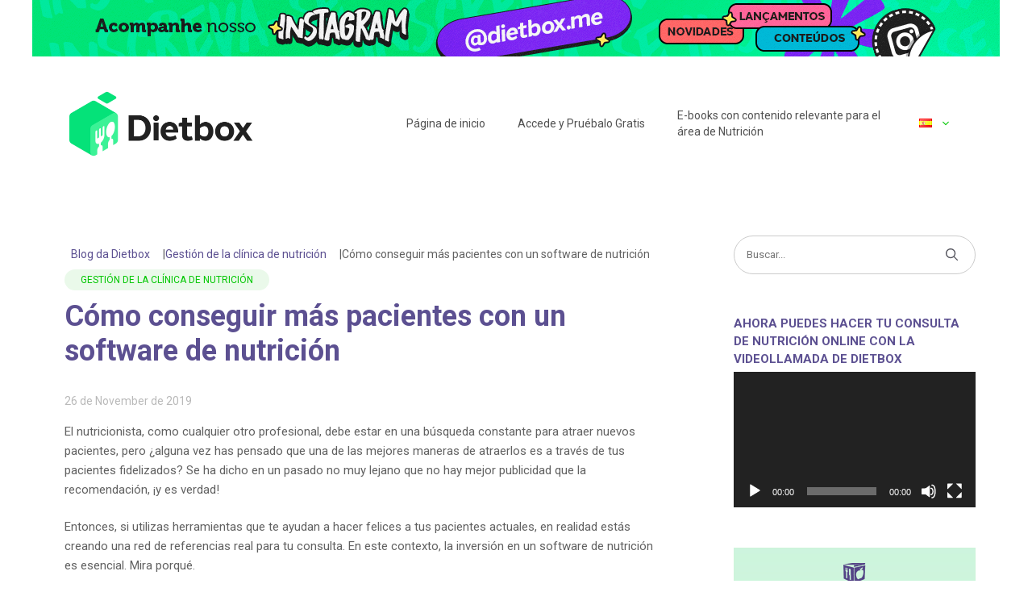

--- FILE ---
content_type: text/html; charset=UTF-8
request_url: https://blog.dietbox.me/es/como-conseguir-mas-pacientes-con-un-software-de-nutricion/
body_size: 31190
content:
<!DOCTYPE html>
<html lang="es-ES">
<head>
	<meta charset="UTF-8">
	<link rel="profile" href="https://gmpg.org/xfn/11">
	<script type="text/javascript">
  WebFontConfig = {"google":{"families":["Roboto+Slab:r:latin,latin-ext","Lato:r,i,b,bi:latin,latin-ext"]},"api_url":"https:\/\/fonts-api.wp.com\/css"};
  (function() {
    var wf = document.createElement('script');
    wf.src = 'https://blog.dietbox.me/wp-content/mu-plugins/wpcomsh/vendor/automattic/custom-fonts/js/webfont.js';
    wf.type = 'text/javascript';
    wf.async = 'true';
    var s = document.getElementsByTagName('script')[0];
    s.parentNode.insertBefore(wf, s);
	})();
</script><style id="jetpack-custom-fonts-css"></style>
<meta name='robots' content='index, follow, max-image-preview:large, max-snippet:-1, max-video-preview:-1' />
<link rel="alternate" href="https://blog.dietbox.me/como-conseguir-mais-clientes-com-um-software-de-nutricao/" hreflang="pt" />
<link rel="alternate" href="https://blog.dietbox.me/es/como-conseguir-mas-pacientes-con-un-software-de-nutricion/" hreflang="es" />

<!-- Google Tag Manager for WordPress by gtm4wp.com -->
<script data-cfasync="false" data-pagespeed-no-defer>
	var gtm4wp_datalayer_name = "dataLayer";
	var dataLayer = dataLayer || [];

	const gtm4wp_scrollerscript_debugmode         = false;
	const gtm4wp_scrollerscript_callbacktime      = 100;
	const gtm4wp_scrollerscript_readerlocation    = 150;
	const gtm4wp_scrollerscript_contentelementid  = "content";
	const gtm4wp_scrollerscript_scannertime       = 60;
</script>
<!-- End Google Tag Manager for WordPress by gtm4wp.com --><!-- Jetpack Site Verification Tags -->
<meta name="google-site-verification" content="BY2bA7USjs2gWhyVStOS_hgu8dLmei2EL3diQSJjvRU" />

	<!-- This site is optimized with the Yoast SEO plugin v26.8 - https://yoast.com/product/yoast-seo-wordpress/ -->
	<title>Cómo conseguir más pacientes con un software de nutrición - Blog da Dietbox</title>
	<meta name="description" content="Aumenta tu base de pacientes con un software de nutrición. Descubre cómo esta herramienta puede impulsar tu práctica profesional." />
	<link rel="canonical" href="https://blog.dietbox.me/es/como-conseguir-mas-pacientes-con-un-software-de-nutricion/" />
	<meta property="og:locale" content="es_ES" />
	<meta property="og:locale:alternate" content="pt_BR" />
	<meta property="og:type" content="article" />
	<meta property="og:title" content="Cómo conseguir más pacientes con un software de nutrición" />
	<meta property="og:description" content="El nutricionista, como cualquier otro profesional, debe estar en una búsqueda constante para atraer nuevos pacientes, pero ¿alguna vez has pensado que una de las mejores maneras de atraerlos es a través de tus pacientes fidelizados? Se ha dicho en un pasado no muy lejano que no hay mejor publicidad que la recomendación, ¡y es verdad! Entonces, si utilizas herramientas que te ayudan a hacer felices a tus pacientes actuales, en realidad estás creando una red de referencias real para tu consulta. En este contexto, la inversión en un software de nutrición es esencial. Mira porqué." />
	<meta property="og:url" content="https://blog.dietbox.me/es/como-conseguir-mas-pacientes-con-un-software-de-nutricion/" />
	<meta property="og:site_name" content="Blog da Dietbox" />
	<meta property="article:publisher" content="https://www.facebook.com/dietbox.me" />
	<meta property="article:published_time" content="2019-11-26T20:11:58+00:00" />
	<meta property="article:modified_time" content="2023-08-22T18:58:55+00:00" />
	<meta property="og:image" content="https://blog.dietbox.me/wp-content/uploads/2016/10/shutterstock_167546852.jpg" />
	<meta property="og:image:width" content="1280" />
	<meta property="og:image:height" content="853" />
	<meta property="og:image:type" content="image/jpeg" />
	<meta name="author" content="Dietbox" />
	<meta name="twitter:card" content="summary_large_image" />
	<meta name="twitter:creator" content="@DietboxMe" />
	<meta name="twitter:site" content="@DietboxMe" />
	<meta name="twitter:label1" content="Written by" />
	<meta name="twitter:data1" content="Dietbox" />
	<meta name="twitter:label2" content="Est. reading time" />
	<meta name="twitter:data2" content="4 minutos" />
	<script type="application/ld+json" class="yoast-schema-graph">{"@context":"https://schema.org","@graph":[{"@type":"Article","@id":"https://blog.dietbox.me/es/como-conseguir-mas-pacientes-con-un-software-de-nutricion/#article","isPartOf":{"@id":"https://blog.dietbox.me/es/como-conseguir-mas-pacientes-con-un-software-de-nutricion/"},"author":{"name":"Dietbox","@id":"https://blog.dietbox.me/es/#/schema/person/dca6adbc836fc5f73c3add3630e56140"},"headline":"Cómo conseguir más pacientes con un software de nutrición","datePublished":"2019-11-26T20:11:58+00:00","dateModified":"2023-08-22T18:58:55+00:00","mainEntityOfPage":{"@id":"https://blog.dietbox.me/es/como-conseguir-mas-pacientes-con-un-software-de-nutricion/"},"wordCount":683,"commentCount":0,"publisher":{"@id":"https://blog.dietbox.me/es/#organization"},"image":{"@id":"https://blog.dietbox.me/es/como-conseguir-mas-pacientes-con-un-software-de-nutricion/#primaryimage"},"thumbnailUrl":"https://i0.wp.com/blog.dietbox.me/wp-content/uploads/2016/10/shutterstock_167546852.jpg?fit=1280%2C853&ssl=1","articleSection":["Gestión de la clínica de nutrición"],"inLanguage":"es-ES","potentialAction":[{"@type":"CommentAction","name":"Comment","target":["https://blog.dietbox.me/es/como-conseguir-mas-pacientes-con-un-software-de-nutricion/#respond"]}]},{"@type":"WebPage","@id":"https://blog.dietbox.me/es/como-conseguir-mas-pacientes-con-un-software-de-nutricion/","url":"https://blog.dietbox.me/es/como-conseguir-mas-pacientes-con-un-software-de-nutricion/","name":"Cómo conseguir más pacientes con un software de nutrición - Blog da Dietbox","isPartOf":{"@id":"https://blog.dietbox.me/es/#website"},"primaryImageOfPage":{"@id":"https://blog.dietbox.me/es/como-conseguir-mas-pacientes-con-un-software-de-nutricion/#primaryimage"},"image":{"@id":"https://blog.dietbox.me/es/como-conseguir-mas-pacientes-con-un-software-de-nutricion/#primaryimage"},"thumbnailUrl":"https://i0.wp.com/blog.dietbox.me/wp-content/uploads/2016/10/shutterstock_167546852.jpg?fit=1280%2C853&ssl=1","datePublished":"2019-11-26T20:11:58+00:00","dateModified":"2023-08-22T18:58:55+00:00","description":"Aumenta tu base de pacientes con un software de nutrición. Descubre cómo esta herramienta puede impulsar tu práctica profesional.","breadcrumb":{"@id":"https://blog.dietbox.me/es/como-conseguir-mas-pacientes-con-un-software-de-nutricion/#breadcrumb"},"inLanguage":"es-ES","potentialAction":[{"@type":"ReadAction","target":["https://blog.dietbox.me/es/como-conseguir-mas-pacientes-con-un-software-de-nutricion/"]}]},{"@type":"ImageObject","inLanguage":"es-ES","@id":"https://blog.dietbox.me/es/como-conseguir-mas-pacientes-con-un-software-de-nutricion/#primaryimage","url":"https://i0.wp.com/blog.dietbox.me/wp-content/uploads/2016/10/shutterstock_167546852.jpg?fit=1280%2C853&ssl=1","contentUrl":"https://i0.wp.com/blog.dietbox.me/wp-content/uploads/2016/10/shutterstock_167546852.jpg?fit=1280%2C853&ssl=1","width":"1280","height":"853"},{"@type":"BreadcrumbList","@id":"https://blog.dietbox.me/es/como-conseguir-mas-pacientes-con-un-software-de-nutricion/#breadcrumb","itemListElement":[{"@type":"ListItem","position":1,"name":"Home","item":"https://blog.dietbox.me/es/"},{"@type":"ListItem","position":2,"name":"Gestión de la clínica de nutrición","item":"https://blog.dietbox.me/es/category/gestion-de-la-clinica-de-nutricion/"},{"@type":"ListItem","position":3,"name":"Cómo conseguir más pacientes con un software de nutrición"}]},{"@type":"WebSite","@id":"https://blog.dietbox.me/es/#website","url":"https://blog.dietbox.me/es/","name":"Blog da Dietbox","description":"El mayor blog de nutrición de America Latina","publisher":{"@id":"https://blog.dietbox.me/es/#organization"},"potentialAction":[{"@type":"SearchAction","target":{"@type":"EntryPoint","urlTemplate":"https://blog.dietbox.me/es/?s={search_term_string}"},"query-input":{"@type":"PropertyValueSpecification","valueRequired":true,"valueName":"search_term_string"}}],"inLanguage":"es-ES"},{"@type":"Organization","@id":"https://blog.dietbox.me/es/#organization","name":"Dietbox","url":"https://blog.dietbox.me/es/","logo":{"@type":"ImageObject","inLanguage":"es-ES","@id":"https://blog.dietbox.me/es/#/schema/logo/image/","url":"https://i0.wp.com/blog.dietbox.me/wp-content/uploads/2017/07/dietbox_sqr.png?fit=512%2C512&ssl=1","contentUrl":"https://i0.wp.com/blog.dietbox.me/wp-content/uploads/2017/07/dietbox_sqr.png?fit=512%2C512&ssl=1","width":"512","height":"512","caption":"Dietbox"},"image":{"@id":"https://blog.dietbox.me/es/#/schema/logo/image/"},"sameAs":["https://www.facebook.com/dietbox.me","https://x.com/DietboxMe","https://www.instagram.com/dietbox.me","https://www.linkedin.com/company/dietbox-brasil/","https://www.youtube.com/channel/UCvDuYOrwHDB4QEC8-VWNNQQ"]},{"@type":"Person","@id":"https://blog.dietbox.me/es/#/schema/person/dca6adbc836fc5f73c3add3630e56140","name":"Dietbox","image":{"@type":"ImageObject","inLanguage":"es-ES","@id":"https://blog.dietbox.me/es/#/schema/person/image/","url":"https://secure.gravatar.com/avatar/0109eaaed2cd27eb8b1b604612f8a92bdf6e686aad22537466488be646619df0?s=96&d=blank&r=g","contentUrl":"https://secure.gravatar.com/avatar/0109eaaed2cd27eb8b1b604612f8a92bdf6e686aad22537466488be646619df0?s=96&d=blank&r=g","caption":"Dietbox"},"url":"https://blog.dietbox.me/es/author/dietbox/"}]}</script>
	<!-- / Yoast SEO plugin. -->


<link rel='dns-prefetch' href='//w.soundcloud.com' />
<link rel='dns-prefetch' href='//secure.gravatar.com' />
<link rel='dns-prefetch' href='//stats.wp.com' />
<link rel='dns-prefetch' href='//fonts-api.wp.com' />
<link rel='dns-prefetch' href='//jetpack.wordpress.com' />
<link rel='dns-prefetch' href='//s0.wp.com' />
<link rel='dns-prefetch' href='//public-api.wordpress.com' />
<link rel='dns-prefetch' href='//0.gravatar.com' />
<link rel='dns-prefetch' href='//1.gravatar.com' />
<link rel='dns-prefetch' href='//2.gravatar.com' />
<link rel='dns-prefetch' href='//widgets.wp.com' />
<link href='https://fonts.gstatic.com' crossorigin rel='preconnect' />
<link rel='preconnect' href='//i0.wp.com' />
<link rel='preconnect' href='//c0.wp.com' />
<link rel="alternate" type="application/rss+xml" title="Blog da Dietbox &raquo; Feed" href="https://blog.dietbox.me/es/feed/" />
<link rel="alternate" type="application/rss+xml" title="Blog da Dietbox &raquo; Comments Feed" href="https://blog.dietbox.me/es/comments/feed/" />
<link rel="alternate" type="application/rss+xml" title="Blog da Dietbox &raquo; Cómo conseguir más pacientes con un software de nutrición Comments Feed" href="https://blog.dietbox.me/es/como-conseguir-mas-pacientes-con-un-software-de-nutricion/feed/" />
<link rel="alternate" title="oEmbed (JSON)" type="application/json+oembed" href="https://blog.dietbox.me/wp-json/oembed/1.0/embed?url=https%3A%2F%2Fblog.dietbox.me%2Fes%2Fcomo-conseguir-mas-pacientes-con-un-software-de-nutricion%2F&#038;lang=es" />
<link rel="alternate" title="oEmbed (XML)" type="text/xml+oembed" href="https://blog.dietbox.me/wp-json/oembed/1.0/embed?url=https%3A%2F%2Fblog.dietbox.me%2Fes%2Fcomo-conseguir-mas-pacientes-con-un-software-de-nutricion%2F&#038;format=xml&#038;lang=es" />
<style id='wp-img-auto-sizes-contain-inline-css'>
img:is([sizes=auto i],[sizes^="auto," i]){contain-intrinsic-size:3000px 1500px}
/*# sourceURL=wp-img-auto-sizes-contain-inline-css */
</style>
<link rel='stylesheet' id='generate-fonts-css' href='//fonts-api.wp.com/css?family=Roboto:100,100italic,300,300italic,regular,italic,500,500italic,700,700italic,900,900italic' media='all' />
<link rel='alternate stylesheet' id='powerkit-icons-css' href='https://blog.dietbox.me/wp-content/plugins/powerkit/assets/fonts/powerkit-icons.woff?ver=3.0.4' as='font' type='font/wof' crossorigin />
<link rel='stylesheet' id='powerkit-css' href='https://blog.dietbox.me/wp-content/plugins/powerkit/assets/css/powerkit.css?ver=3.0.4' media='all' />
<style id='wp-emoji-styles-inline-css'>

	img.wp-smiley, img.emoji {
		display: inline !important;
		border: none !important;
		box-shadow: none !important;
		height: 1em !important;
		width: 1em !important;
		margin: 0 0.07em !important;
		vertical-align: -0.1em !important;
		background: none !important;
		padding: 0 !important;
	}
/*# sourceURL=wp-emoji-styles-inline-css */
</style>
<style id='wp-block-library-inline-css'>
:root{--wp-block-synced-color:#7a00df;--wp-block-synced-color--rgb:122,0,223;--wp-bound-block-color:var(--wp-block-synced-color);--wp-editor-canvas-background:#ddd;--wp-admin-theme-color:#007cba;--wp-admin-theme-color--rgb:0,124,186;--wp-admin-theme-color-darker-10:#006ba1;--wp-admin-theme-color-darker-10--rgb:0,107,160.5;--wp-admin-theme-color-darker-20:#005a87;--wp-admin-theme-color-darker-20--rgb:0,90,135;--wp-admin-border-width-focus:2px}@media (min-resolution:192dpi){:root{--wp-admin-border-width-focus:1.5px}}.wp-element-button{cursor:pointer}:root .has-very-light-gray-background-color{background-color:#eee}:root .has-very-dark-gray-background-color{background-color:#313131}:root .has-very-light-gray-color{color:#eee}:root .has-very-dark-gray-color{color:#313131}:root .has-vivid-green-cyan-to-vivid-cyan-blue-gradient-background{background:linear-gradient(135deg,#00d084,#0693e3)}:root .has-purple-crush-gradient-background{background:linear-gradient(135deg,#34e2e4,#4721fb 50%,#ab1dfe)}:root .has-hazy-dawn-gradient-background{background:linear-gradient(135deg,#faaca8,#dad0ec)}:root .has-subdued-olive-gradient-background{background:linear-gradient(135deg,#fafae1,#67a671)}:root .has-atomic-cream-gradient-background{background:linear-gradient(135deg,#fdd79a,#004a59)}:root .has-nightshade-gradient-background{background:linear-gradient(135deg,#330968,#31cdcf)}:root .has-midnight-gradient-background{background:linear-gradient(135deg,#020381,#2874fc)}:root{--wp--preset--font-size--normal:16px;--wp--preset--font-size--huge:42px}.has-regular-font-size{font-size:1em}.has-larger-font-size{font-size:2.625em}.has-normal-font-size{font-size:var(--wp--preset--font-size--normal)}.has-huge-font-size{font-size:var(--wp--preset--font-size--huge)}.has-text-align-center{text-align:center}.has-text-align-left{text-align:left}.has-text-align-right{text-align:right}.has-fit-text{white-space:nowrap!important}#end-resizable-editor-section{display:none}.aligncenter{clear:both}.items-justified-left{justify-content:flex-start}.items-justified-center{justify-content:center}.items-justified-right{justify-content:flex-end}.items-justified-space-between{justify-content:space-between}.screen-reader-text{border:0;clip-path:inset(50%);height:1px;margin:-1px;overflow:hidden;padding:0;position:absolute;width:1px;word-wrap:normal!important}.screen-reader-text:focus{background-color:#ddd;clip-path:none;color:#444;display:block;font-size:1em;height:auto;left:5px;line-height:normal;padding:15px 23px 14px;text-decoration:none;top:5px;width:auto;z-index:100000}html :where(.has-border-color){border-style:solid}html :where([style*=border-top-color]){border-top-style:solid}html :where([style*=border-right-color]){border-right-style:solid}html :where([style*=border-bottom-color]){border-bottom-style:solid}html :where([style*=border-left-color]){border-left-style:solid}html :where([style*=border-width]){border-style:solid}html :where([style*=border-top-width]){border-top-style:solid}html :where([style*=border-right-width]){border-right-style:solid}html :where([style*=border-bottom-width]){border-bottom-style:solid}html :where([style*=border-left-width]){border-left-style:solid}html :where(img[class*=wp-image-]){height:auto;max-width:100%}:where(figure){margin:0 0 1em}html :where(.is-position-sticky){--wp-admin--admin-bar--position-offset:var(--wp-admin--admin-bar--height,0px)}@media screen and (max-width:600px){html :where(.is-position-sticky){--wp-admin--admin-bar--position-offset:0px}}
.has-text-align-justify{text-align:justify;}

/*# sourceURL=wp-block-library-inline-css */
</style><style id='wp-block-heading-inline-css'>
h1:where(.wp-block-heading).has-background,h2:where(.wp-block-heading).has-background,h3:where(.wp-block-heading).has-background,h4:where(.wp-block-heading).has-background,h5:where(.wp-block-heading).has-background,h6:where(.wp-block-heading).has-background{padding:1.25em 2.375em}h1.has-text-align-left[style*=writing-mode]:where([style*=vertical-lr]),h1.has-text-align-right[style*=writing-mode]:where([style*=vertical-rl]),h2.has-text-align-left[style*=writing-mode]:where([style*=vertical-lr]),h2.has-text-align-right[style*=writing-mode]:where([style*=vertical-rl]),h3.has-text-align-left[style*=writing-mode]:where([style*=vertical-lr]),h3.has-text-align-right[style*=writing-mode]:where([style*=vertical-rl]),h4.has-text-align-left[style*=writing-mode]:where([style*=vertical-lr]),h4.has-text-align-right[style*=writing-mode]:where([style*=vertical-rl]),h5.has-text-align-left[style*=writing-mode]:where([style*=vertical-lr]),h5.has-text-align-right[style*=writing-mode]:where([style*=vertical-rl]),h6.has-text-align-left[style*=writing-mode]:where([style*=vertical-lr]),h6.has-text-align-right[style*=writing-mode]:where([style*=vertical-rl]){rotate:180deg}
/*# sourceURL=https://c0.wp.com/c/6.9/wp-includes/blocks/heading/style.min.css */
</style>
<link rel='stylesheet' id='wp-block-group-css' href='https://c0.wp.com/c/6.9/wp-includes/blocks/group/style.min.css' media='all' />
<style id='wp-block-paragraph-inline-css'>
.is-small-text{font-size:.875em}.is-regular-text{font-size:1em}.is-large-text{font-size:2.25em}.is-larger-text{font-size:3em}.has-drop-cap:not(:focus):first-letter{float:left;font-size:8.4em;font-style:normal;font-weight:100;line-height:.68;margin:.05em .1em 0 0;text-transform:uppercase}body.rtl .has-drop-cap:not(:focus):first-letter{float:none;margin-left:.1em}p.has-drop-cap.has-background{overflow:hidden}:root :where(p.has-background){padding:1.25em 2.375em}:where(p.has-text-color:not(.has-link-color)) a{color:inherit}p.has-text-align-left[style*="writing-mode:vertical-lr"],p.has-text-align-right[style*="writing-mode:vertical-rl"]{rotate:180deg}
/*# sourceURL=https://c0.wp.com/c/6.9/wp-includes/blocks/paragraph/style.min.css */
</style>
<link rel='stylesheet' id='mediaelement-css' href='https://c0.wp.com/c/6.9/wp-includes/js/mediaelement/mediaelementplayer-legacy.min.css' media='all' />
<link rel='stylesheet' id='wp-mediaelement-css' href='https://c0.wp.com/c/6.9/wp-includes/js/mediaelement/wp-mediaelement.min.css' media='all' />
<style id='global-styles-inline-css'>
:root{--wp--preset--aspect-ratio--square: 1;--wp--preset--aspect-ratio--4-3: 4/3;--wp--preset--aspect-ratio--3-4: 3/4;--wp--preset--aspect-ratio--3-2: 3/2;--wp--preset--aspect-ratio--2-3: 2/3;--wp--preset--aspect-ratio--16-9: 16/9;--wp--preset--aspect-ratio--9-16: 9/16;--wp--preset--color--black: #000000;--wp--preset--color--cyan-bluish-gray: #abb8c3;--wp--preset--color--white: #ffffff;--wp--preset--color--pale-pink: #f78da7;--wp--preset--color--vivid-red: #cf2e2e;--wp--preset--color--luminous-vivid-orange: #ff6900;--wp--preset--color--luminous-vivid-amber: #fcb900;--wp--preset--color--light-green-cyan: #7bdcb5;--wp--preset--color--vivid-green-cyan: #00d084;--wp--preset--color--pale-cyan-blue: #8ed1fc;--wp--preset--color--vivid-cyan-blue: #0693e3;--wp--preset--color--vivid-purple: #9b51e0;--wp--preset--gradient--vivid-cyan-blue-to-vivid-purple: linear-gradient(135deg,rgb(6,147,227) 0%,rgb(155,81,224) 100%);--wp--preset--gradient--light-green-cyan-to-vivid-green-cyan: linear-gradient(135deg,rgb(122,220,180) 0%,rgb(0,208,130) 100%);--wp--preset--gradient--luminous-vivid-amber-to-luminous-vivid-orange: linear-gradient(135deg,rgb(252,185,0) 0%,rgb(255,105,0) 100%);--wp--preset--gradient--luminous-vivid-orange-to-vivid-red: linear-gradient(135deg,rgb(255,105,0) 0%,rgb(207,46,46) 100%);--wp--preset--gradient--very-light-gray-to-cyan-bluish-gray: linear-gradient(135deg,rgb(238,238,238) 0%,rgb(169,184,195) 100%);--wp--preset--gradient--cool-to-warm-spectrum: linear-gradient(135deg,rgb(74,234,220) 0%,rgb(151,120,209) 20%,rgb(207,42,186) 40%,rgb(238,44,130) 60%,rgb(251,105,98) 80%,rgb(254,248,76) 100%);--wp--preset--gradient--blush-light-purple: linear-gradient(135deg,rgb(255,206,236) 0%,rgb(152,150,240) 100%);--wp--preset--gradient--blush-bordeaux: linear-gradient(135deg,rgb(254,205,165) 0%,rgb(254,45,45) 50%,rgb(107,0,62) 100%);--wp--preset--gradient--luminous-dusk: linear-gradient(135deg,rgb(255,203,112) 0%,rgb(199,81,192) 50%,rgb(65,88,208) 100%);--wp--preset--gradient--pale-ocean: linear-gradient(135deg,rgb(255,245,203) 0%,rgb(182,227,212) 50%,rgb(51,167,181) 100%);--wp--preset--gradient--electric-grass: linear-gradient(135deg,rgb(202,248,128) 0%,rgb(113,206,126) 100%);--wp--preset--gradient--midnight: linear-gradient(135deg,rgb(2,3,129) 0%,rgb(40,116,252) 100%);--wp--preset--font-size--small: 13px;--wp--preset--font-size--medium: 20px;--wp--preset--font-size--large: 36px;--wp--preset--font-size--x-large: 42px;--wp--preset--font-family--albert-sans: 'Albert Sans', sans-serif;--wp--preset--font-family--alegreya: Alegreya, serif;--wp--preset--font-family--arvo: Arvo, serif;--wp--preset--font-family--bodoni-moda: 'Bodoni Moda', serif;--wp--preset--font-family--bricolage-grotesque: 'Bricolage Grotesque', sans-serif;--wp--preset--font-family--cabin: Cabin, sans-serif;--wp--preset--font-family--chivo: Chivo, sans-serif;--wp--preset--font-family--commissioner: Commissioner, sans-serif;--wp--preset--font-family--cormorant: Cormorant, serif;--wp--preset--font-family--courier-prime: 'Courier Prime', monospace;--wp--preset--font-family--crimson-pro: 'Crimson Pro', serif;--wp--preset--font-family--dm-mono: 'DM Mono', monospace;--wp--preset--font-family--dm-sans: 'DM Sans', sans-serif;--wp--preset--font-family--dm-serif-display: 'DM Serif Display', serif;--wp--preset--font-family--domine: Domine, serif;--wp--preset--font-family--eb-garamond: 'EB Garamond', serif;--wp--preset--font-family--epilogue: Epilogue, sans-serif;--wp--preset--font-family--fahkwang: Fahkwang, sans-serif;--wp--preset--font-family--figtree: Figtree, sans-serif;--wp--preset--font-family--fira-sans: 'Fira Sans', sans-serif;--wp--preset--font-family--fjalla-one: 'Fjalla One', sans-serif;--wp--preset--font-family--fraunces: Fraunces, serif;--wp--preset--font-family--gabarito: Gabarito, system-ui;--wp--preset--font-family--ibm-plex-mono: 'IBM Plex Mono', monospace;--wp--preset--font-family--ibm-plex-sans: 'IBM Plex Sans', sans-serif;--wp--preset--font-family--ibarra-real-nova: 'Ibarra Real Nova', serif;--wp--preset--font-family--instrument-serif: 'Instrument Serif', serif;--wp--preset--font-family--inter: Inter, sans-serif;--wp--preset--font-family--josefin-sans: 'Josefin Sans', sans-serif;--wp--preset--font-family--jost: Jost, sans-serif;--wp--preset--font-family--libre-baskerville: 'Libre Baskerville', serif;--wp--preset--font-family--libre-franklin: 'Libre Franklin', sans-serif;--wp--preset--font-family--literata: Literata, serif;--wp--preset--font-family--lora: Lora, serif;--wp--preset--font-family--merriweather: Merriweather, serif;--wp--preset--font-family--montserrat: Montserrat, sans-serif;--wp--preset--font-family--newsreader: Newsreader, serif;--wp--preset--font-family--noto-sans-mono: 'Noto Sans Mono', sans-serif;--wp--preset--font-family--nunito: Nunito, sans-serif;--wp--preset--font-family--open-sans: 'Open Sans', sans-serif;--wp--preset--font-family--overpass: Overpass, sans-serif;--wp--preset--font-family--pt-serif: 'PT Serif', serif;--wp--preset--font-family--petrona: Petrona, serif;--wp--preset--font-family--piazzolla: Piazzolla, serif;--wp--preset--font-family--playfair-display: 'Playfair Display', serif;--wp--preset--font-family--plus-jakarta-sans: 'Plus Jakarta Sans', sans-serif;--wp--preset--font-family--poppins: Poppins, sans-serif;--wp--preset--font-family--raleway: Raleway, sans-serif;--wp--preset--font-family--roboto: Roboto, sans-serif;--wp--preset--font-family--roboto-slab: 'Roboto Slab', serif;--wp--preset--font-family--rubik: Rubik, sans-serif;--wp--preset--font-family--rufina: Rufina, serif;--wp--preset--font-family--sora: Sora, sans-serif;--wp--preset--font-family--source-sans-3: 'Source Sans 3', sans-serif;--wp--preset--font-family--source-serif-4: 'Source Serif 4', serif;--wp--preset--font-family--space-mono: 'Space Mono', monospace;--wp--preset--font-family--syne: Syne, sans-serif;--wp--preset--font-family--texturina: Texturina, serif;--wp--preset--font-family--urbanist: Urbanist, sans-serif;--wp--preset--font-family--work-sans: 'Work Sans', sans-serif;--wp--preset--spacing--20: 0.44rem;--wp--preset--spacing--30: 0.67rem;--wp--preset--spacing--40: 1rem;--wp--preset--spacing--50: 1.5rem;--wp--preset--spacing--60: 2.25rem;--wp--preset--spacing--70: 3.38rem;--wp--preset--spacing--80: 5.06rem;--wp--preset--shadow--natural: 6px 6px 9px rgba(0, 0, 0, 0.2);--wp--preset--shadow--deep: 12px 12px 50px rgba(0, 0, 0, 0.4);--wp--preset--shadow--sharp: 6px 6px 0px rgba(0, 0, 0, 0.2);--wp--preset--shadow--outlined: 6px 6px 0px -3px rgb(255, 255, 255), 6px 6px rgb(0, 0, 0);--wp--preset--shadow--crisp: 6px 6px 0px rgb(0, 0, 0);}:where(.is-layout-flex){gap: 0.5em;}:where(.is-layout-grid){gap: 0.5em;}body .is-layout-flex{display: flex;}.is-layout-flex{flex-wrap: wrap;align-items: center;}.is-layout-flex > :is(*, div){margin: 0;}body .is-layout-grid{display: grid;}.is-layout-grid > :is(*, div){margin: 0;}:where(.wp-block-columns.is-layout-flex){gap: 2em;}:where(.wp-block-columns.is-layout-grid){gap: 2em;}:where(.wp-block-post-template.is-layout-flex){gap: 1.25em;}:where(.wp-block-post-template.is-layout-grid){gap: 1.25em;}.has-black-color{color: var(--wp--preset--color--black) !important;}.has-cyan-bluish-gray-color{color: var(--wp--preset--color--cyan-bluish-gray) !important;}.has-white-color{color: var(--wp--preset--color--white) !important;}.has-pale-pink-color{color: var(--wp--preset--color--pale-pink) !important;}.has-vivid-red-color{color: var(--wp--preset--color--vivid-red) !important;}.has-luminous-vivid-orange-color{color: var(--wp--preset--color--luminous-vivid-orange) !important;}.has-luminous-vivid-amber-color{color: var(--wp--preset--color--luminous-vivid-amber) !important;}.has-light-green-cyan-color{color: var(--wp--preset--color--light-green-cyan) !important;}.has-vivid-green-cyan-color{color: var(--wp--preset--color--vivid-green-cyan) !important;}.has-pale-cyan-blue-color{color: var(--wp--preset--color--pale-cyan-blue) !important;}.has-vivid-cyan-blue-color{color: var(--wp--preset--color--vivid-cyan-blue) !important;}.has-vivid-purple-color{color: var(--wp--preset--color--vivid-purple) !important;}.has-black-background-color{background-color: var(--wp--preset--color--black) !important;}.has-cyan-bluish-gray-background-color{background-color: var(--wp--preset--color--cyan-bluish-gray) !important;}.has-white-background-color{background-color: var(--wp--preset--color--white) !important;}.has-pale-pink-background-color{background-color: var(--wp--preset--color--pale-pink) !important;}.has-vivid-red-background-color{background-color: var(--wp--preset--color--vivid-red) !important;}.has-luminous-vivid-orange-background-color{background-color: var(--wp--preset--color--luminous-vivid-orange) !important;}.has-luminous-vivid-amber-background-color{background-color: var(--wp--preset--color--luminous-vivid-amber) !important;}.has-light-green-cyan-background-color{background-color: var(--wp--preset--color--light-green-cyan) !important;}.has-vivid-green-cyan-background-color{background-color: var(--wp--preset--color--vivid-green-cyan) !important;}.has-pale-cyan-blue-background-color{background-color: var(--wp--preset--color--pale-cyan-blue) !important;}.has-vivid-cyan-blue-background-color{background-color: var(--wp--preset--color--vivid-cyan-blue) !important;}.has-vivid-purple-background-color{background-color: var(--wp--preset--color--vivid-purple) !important;}.has-black-border-color{border-color: var(--wp--preset--color--black) !important;}.has-cyan-bluish-gray-border-color{border-color: var(--wp--preset--color--cyan-bluish-gray) !important;}.has-white-border-color{border-color: var(--wp--preset--color--white) !important;}.has-pale-pink-border-color{border-color: var(--wp--preset--color--pale-pink) !important;}.has-vivid-red-border-color{border-color: var(--wp--preset--color--vivid-red) !important;}.has-luminous-vivid-orange-border-color{border-color: var(--wp--preset--color--luminous-vivid-orange) !important;}.has-luminous-vivid-amber-border-color{border-color: var(--wp--preset--color--luminous-vivid-amber) !important;}.has-light-green-cyan-border-color{border-color: var(--wp--preset--color--light-green-cyan) !important;}.has-vivid-green-cyan-border-color{border-color: var(--wp--preset--color--vivid-green-cyan) !important;}.has-pale-cyan-blue-border-color{border-color: var(--wp--preset--color--pale-cyan-blue) !important;}.has-vivid-cyan-blue-border-color{border-color: var(--wp--preset--color--vivid-cyan-blue) !important;}.has-vivid-purple-border-color{border-color: var(--wp--preset--color--vivid-purple) !important;}.has-vivid-cyan-blue-to-vivid-purple-gradient-background{background: var(--wp--preset--gradient--vivid-cyan-blue-to-vivid-purple) !important;}.has-light-green-cyan-to-vivid-green-cyan-gradient-background{background: var(--wp--preset--gradient--light-green-cyan-to-vivid-green-cyan) !important;}.has-luminous-vivid-amber-to-luminous-vivid-orange-gradient-background{background: var(--wp--preset--gradient--luminous-vivid-amber-to-luminous-vivid-orange) !important;}.has-luminous-vivid-orange-to-vivid-red-gradient-background{background: var(--wp--preset--gradient--luminous-vivid-orange-to-vivid-red) !important;}.has-very-light-gray-to-cyan-bluish-gray-gradient-background{background: var(--wp--preset--gradient--very-light-gray-to-cyan-bluish-gray) !important;}.has-cool-to-warm-spectrum-gradient-background{background: var(--wp--preset--gradient--cool-to-warm-spectrum) !important;}.has-blush-light-purple-gradient-background{background: var(--wp--preset--gradient--blush-light-purple) !important;}.has-blush-bordeaux-gradient-background{background: var(--wp--preset--gradient--blush-bordeaux) !important;}.has-luminous-dusk-gradient-background{background: var(--wp--preset--gradient--luminous-dusk) !important;}.has-pale-ocean-gradient-background{background: var(--wp--preset--gradient--pale-ocean) !important;}.has-electric-grass-gradient-background{background: var(--wp--preset--gradient--electric-grass) !important;}.has-midnight-gradient-background{background: var(--wp--preset--gradient--midnight) !important;}.has-small-font-size{font-size: var(--wp--preset--font-size--small) !important;}.has-medium-font-size{font-size: var(--wp--preset--font-size--medium) !important;}.has-large-font-size{font-size: var(--wp--preset--font-size--large) !important;}.has-x-large-font-size{font-size: var(--wp--preset--font-size--x-large) !important;}.has-albert-sans-font-family{font-family: var(--wp--preset--font-family--albert-sans) !important;}.has-alegreya-font-family{font-family: var(--wp--preset--font-family--alegreya) !important;}.has-arvo-font-family{font-family: var(--wp--preset--font-family--arvo) !important;}.has-bodoni-moda-font-family{font-family: var(--wp--preset--font-family--bodoni-moda) !important;}.has-bricolage-grotesque-font-family{font-family: var(--wp--preset--font-family--bricolage-grotesque) !important;}.has-cabin-font-family{font-family: var(--wp--preset--font-family--cabin) !important;}.has-chivo-font-family{font-family: var(--wp--preset--font-family--chivo) !important;}.has-commissioner-font-family{font-family: var(--wp--preset--font-family--commissioner) !important;}.has-cormorant-font-family{font-family: var(--wp--preset--font-family--cormorant) !important;}.has-courier-prime-font-family{font-family: var(--wp--preset--font-family--courier-prime) !important;}.has-crimson-pro-font-family{font-family: var(--wp--preset--font-family--crimson-pro) !important;}.has-dm-mono-font-family{font-family: var(--wp--preset--font-family--dm-mono) !important;}.has-dm-sans-font-family{font-family: var(--wp--preset--font-family--dm-sans) !important;}.has-dm-serif-display-font-family{font-family: var(--wp--preset--font-family--dm-serif-display) !important;}.has-domine-font-family{font-family: var(--wp--preset--font-family--domine) !important;}.has-eb-garamond-font-family{font-family: var(--wp--preset--font-family--eb-garamond) !important;}.has-epilogue-font-family{font-family: var(--wp--preset--font-family--epilogue) !important;}.has-fahkwang-font-family{font-family: var(--wp--preset--font-family--fahkwang) !important;}.has-figtree-font-family{font-family: var(--wp--preset--font-family--figtree) !important;}.has-fira-sans-font-family{font-family: var(--wp--preset--font-family--fira-sans) !important;}.has-fjalla-one-font-family{font-family: var(--wp--preset--font-family--fjalla-one) !important;}.has-fraunces-font-family{font-family: var(--wp--preset--font-family--fraunces) !important;}.has-gabarito-font-family{font-family: var(--wp--preset--font-family--gabarito) !important;}.has-ibm-plex-mono-font-family{font-family: var(--wp--preset--font-family--ibm-plex-mono) !important;}.has-ibm-plex-sans-font-family{font-family: var(--wp--preset--font-family--ibm-plex-sans) !important;}.has-ibarra-real-nova-font-family{font-family: var(--wp--preset--font-family--ibarra-real-nova) !important;}.has-instrument-serif-font-family{font-family: var(--wp--preset--font-family--instrument-serif) !important;}.has-inter-font-family{font-family: var(--wp--preset--font-family--inter) !important;}.has-josefin-sans-font-family{font-family: var(--wp--preset--font-family--josefin-sans) !important;}.has-jost-font-family{font-family: var(--wp--preset--font-family--jost) !important;}.has-libre-baskerville-font-family{font-family: var(--wp--preset--font-family--libre-baskerville) !important;}.has-libre-franklin-font-family{font-family: var(--wp--preset--font-family--libre-franklin) !important;}.has-literata-font-family{font-family: var(--wp--preset--font-family--literata) !important;}.has-lora-font-family{font-family: var(--wp--preset--font-family--lora) !important;}.has-merriweather-font-family{font-family: var(--wp--preset--font-family--merriweather) !important;}.has-montserrat-font-family{font-family: var(--wp--preset--font-family--montserrat) !important;}.has-newsreader-font-family{font-family: var(--wp--preset--font-family--newsreader) !important;}.has-noto-sans-mono-font-family{font-family: var(--wp--preset--font-family--noto-sans-mono) !important;}.has-nunito-font-family{font-family: var(--wp--preset--font-family--nunito) !important;}.has-open-sans-font-family{font-family: var(--wp--preset--font-family--open-sans) !important;}.has-overpass-font-family{font-family: var(--wp--preset--font-family--overpass) !important;}.has-pt-serif-font-family{font-family: var(--wp--preset--font-family--pt-serif) !important;}.has-petrona-font-family{font-family: var(--wp--preset--font-family--petrona) !important;}.has-piazzolla-font-family{font-family: var(--wp--preset--font-family--piazzolla) !important;}.has-playfair-display-font-family{font-family: var(--wp--preset--font-family--playfair-display) !important;}.has-plus-jakarta-sans-font-family{font-family: var(--wp--preset--font-family--plus-jakarta-sans) !important;}.has-poppins-font-family{font-family: var(--wp--preset--font-family--poppins) !important;}.has-raleway-font-family{font-family: var(--wp--preset--font-family--raleway) !important;}.has-roboto-font-family{font-family: var(--wp--preset--font-family--roboto) !important;}.has-roboto-slab-font-family{font-family: var(--wp--preset--font-family--roboto-slab) !important;}.has-rubik-font-family{font-family: var(--wp--preset--font-family--rubik) !important;}.has-rufina-font-family{font-family: var(--wp--preset--font-family--rufina) !important;}.has-sora-font-family{font-family: var(--wp--preset--font-family--sora) !important;}.has-source-sans-3-font-family{font-family: var(--wp--preset--font-family--source-sans-3) !important;}.has-source-serif-4-font-family{font-family: var(--wp--preset--font-family--source-serif-4) !important;}.has-space-mono-font-family{font-family: var(--wp--preset--font-family--space-mono) !important;}.has-syne-font-family{font-family: var(--wp--preset--font-family--syne) !important;}.has-texturina-font-family{font-family: var(--wp--preset--font-family--texturina) !important;}.has-urbanist-font-family{font-family: var(--wp--preset--font-family--urbanist) !important;}.has-work-sans-font-family{font-family: var(--wp--preset--font-family--work-sans) !important;}
/*# sourceURL=global-styles-inline-css */
</style>

<style id='classic-theme-styles-inline-css'>
/*! This file is auto-generated */
.wp-block-button__link{color:#fff;background-color:#32373c;border-radius:9999px;box-shadow:none;text-decoration:none;padding:calc(.667em + 2px) calc(1.333em + 2px);font-size:1.125em}.wp-block-file__button{background:#32373c;color:#fff;text-decoration:none}
/*# sourceURL=/wp-includes/css/classic-themes.min.css */
</style>
<link rel='stylesheet' id='wpcom-text-widget-styles-css' href='https://blog.dietbox.me/wp-content/mu-plugins/wpcomsh/vendor/automattic/text-media-widget-styles/css/widget-text.css?ver=20170607' media='all' />
<link rel='stylesheet' id='contact-form-7-css' href='https://blog.dietbox.me/wp-content/plugins/contact-form-7/includes/css/styles.css?ver=6.1.4' media='all' />
<link rel='stylesheet' id='powerkit-basic-elements-css' href='https://blog.dietbox.me/wp-content/plugins/powerkit/modules/basic-elements/public/css/public-powerkit-basic-elements.css?ver=3.0.4' media='screen' />
<link rel='stylesheet' id='powerkit-featured-categories-css' href='https://blog.dietbox.me/wp-content/plugins/powerkit/modules/featured-categories/public/css/public-powerkit-featured-categories.css?ver=3.0.4' media='all' />
<link rel='stylesheet' id='powerkit-inline-posts-css' href='https://blog.dietbox.me/wp-content/plugins/powerkit/modules/inline-posts/public/css/public-powerkit-inline-posts.css?ver=3.0.4' media='all' />
<link rel='stylesheet' id='powerkit-instagram-css' href='https://blog.dietbox.me/wp-content/plugins/powerkit/modules/instagram/public/css/public-powerkit-instagram.css?ver=3.0.4' media='all' />
<link rel='stylesheet' id='glightbox-css' href='https://blog.dietbox.me/wp-content/plugins/powerkit/modules/lightbox/public/css/glightbox.min.css?ver=3.0.4' media='all' />
<link rel='stylesheet' id='powerkit-lightbox-css' href='https://blog.dietbox.me/wp-content/plugins/powerkit/modules/lightbox/public/css/public-powerkit-lightbox.css?ver=3.0.4' media='all' />
<link rel='stylesheet' id='powerkit-opt-in-forms-css' href='https://blog.dietbox.me/wp-content/plugins/powerkit/modules/opt-in-forms/public/css/public-powerkit-opt-in-forms.css?ver=3.0.4' media='all' />
<link rel='stylesheet' id='powerkit-widget-posts-css' href='https://blog.dietbox.me/wp-content/plugins/powerkit/modules/posts/public/css/public-powerkit-widget-posts.css?ver=3.0.4' media='all' />
<link rel='stylesheet' id='powerkit-scroll-to-top-css' href='https://blog.dietbox.me/wp-content/plugins/powerkit/modules/scroll-to-top/public/css/public-powerkit-scroll-to-top.css?ver=3.0.4' media='all' />
<link rel='stylesheet' id='powerkit-share-buttons-css' href='https://blog.dietbox.me/wp-content/plugins/powerkit/modules/share-buttons/public/css/public-powerkit-share-buttons.css?ver=3.0.4' media='all' />
<link rel='stylesheet' id='powerkit-social-links-css' href='https://blog.dietbox.me/wp-content/plugins/powerkit/modules/social-links/public/css/public-powerkit-social-links.css?ver=3.0.4' media='all' />
<link rel='stylesheet' id='powerkit-table-of-contents-css' href='https://blog.dietbox.me/wp-content/plugins/powerkit/modules/table-of-contents/public/css/public-powerkit-table-of-contents.css?ver=3.0.4' media='all' />
<link rel='stylesheet' id='wp-date-remover-css' href='https://blog.dietbox.me/wp-content/plugins/wp-date-remover/public/css/wp-date-remover-public.css?ver=1.0.0' media='all' />
<link rel='stylesheet' id='ppress-frontend-css' href='https://blog.dietbox.me/wp-content/plugins/wp-user-avatar/assets/css/frontend.min.css?ver=4.16.8' media='all' />
<link rel='stylesheet' id='ppress-flatpickr-css' href='https://blog.dietbox.me/wp-content/plugins/wp-user-avatar/assets/flatpickr/flatpickr.min.css?ver=4.16.8' media='all' />
<link rel='stylesheet' id='ppress-select2-css' href='https://blog.dietbox.me/wp-content/plugins/wp-user-avatar/assets/select2/select2.min.css?ver=6.9' media='all' />
<link rel='stylesheet' id='generate-comments-css' href='https://blog.dietbox.me/wp-content/themes/dietbox/assets/css/components/comments.min.css?ver=1.0.1' media='all' />
<link rel='stylesheet' id='generate-widget-areas-css' href='https://blog.dietbox.me/wp-content/themes/dietbox/assets/css/components/widget-areas.min.css?ver=1.0.1' media='all' />
<link rel='stylesheet' id='generate-style-css' href='https://blog.dietbox.me/wp-content/themes/dietbox/assets/css/main.min.css?ver=1.0.1' media='all' />
<style id='generate-style-inline-css'>
body{background-color:#ffffff;color:#616161;}a{color:#5c5091;}a:hover, a:focus, a:active{color:#8a7ae2;}.wp-block-group__inner-container{max-width:1200px;margin-left:auto;margin-right:auto;}body, button, input, select, textarea{font-family:"Roboto", sans-serif;}body{line-height:1.5;}.entry-content > [class*="wp-block-"]:not(:last-child){margin-bottom:1.5em;}.main-navigation .main-nav ul ul li a{font-size:14px;}.sidebar .widget, .footer-widgets .widget{font-size:17px;}@media (max-width:768px){h1{font-size:31px;}h2{font-size:27px;}h3{font-size:24px;}h4{font-size:22px;}h5{font-size:19px;}}.top-bar{background-color:#636363;color:#ffffff;}.top-bar a{color:#ffffff;}.top-bar a:hover{color:#303030;}.site-header{background-color:#ffffff;}.main-title a,.main-title a:hover{color:#222222;}.site-description{color:#757575;}.mobile-menu-control-wrapper .menu-toggle,.mobile-menu-control-wrapper .menu-toggle:hover,.mobile-menu-control-wrapper .menu-toggle:focus,.has-inline-mobile-toggle #site-navigation.toggled{background-color:rgba(0, 0, 0, 0.02);}.main-navigation,.main-navigation ul ul{background-color:#ffffff;}.main-navigation .main-nav ul li a,.menu-toggle, .main-navigation .menu-bar-items{color:#515151;}.main-navigation .main-nav ul li:hover > a,.main-navigation .main-nav ul li:focus > a, .main-navigation .main-nav ul li.sfHover > a, .main-navigation .menu-bar-item:hover > a, .main-navigation .menu-bar-item.sfHover > a{color:#7a8896;background-color:#ffffff;}button.menu-toggle:hover,button.menu-toggle:focus{color:#515151;}.main-navigation .main-nav ul li[class*="current-menu-"] > a{color:#7a8896;background-color:#ffffff;}.main-navigation .main-nav ul li[class*="current-menu-"] > a:hover,.main-navigation .main-nav ul li[class*="current-menu-"].sfHover > a{color:#7a8896;background-color:#ffffff;}.navigation-search input[type="search"],.navigation-search input[type="search"]:active, .navigation-search input[type="search"]:focus, .main-navigation .main-nav ul li.search-item.active > a, .main-navigation .menu-bar-items .search-item.active > a{color:#7a8896;background-color:#ffffff;}.main-navigation ul ul{background-color:#eaeaea;}.main-navigation .main-nav ul ul li a{color:#515151;}.main-navigation .main-nav ul ul li:hover > a,.main-navigation .main-nav ul ul li:focus > a,.main-navigation .main-nav ul ul li.sfHover > a{color:#7a8896;background-color:#eaeaea;}.main-navigation .main-nav ul ul li[class*="current-menu-"] > a{color:#7a8896;background-color:#eaeaea;}.main-navigation .main-nav ul ul li[class*="current-menu-"] > a:hover,.main-navigation .main-nav ul ul li[class*="current-menu-"].sfHover > a{color:#7a8896;background-color:#eaeaea;}.separate-containers .inside-article, .separate-containers .comments-area, .separate-containers .page-header, .one-container .container, .separate-containers .paging-navigation, .inside-page-header{background-color:#ffffff;}.entry-title a{color:#5c5091;}.entry-title a:hover{color:#8a7ae2;}.entry-meta{color:#595959;}.sidebar .widget{background-color:#ffffff;}.footer-widgets{background-color:#ffffff;}.footer-widgets .widget-title{color:#000000;}.site-info{color:#ffffff;background-color:#55555e;}.site-info a{color:#ffffff;}.site-info a:hover{color:#d3d3d3;}.footer-bar .widget_nav_menu .current-menu-item a{color:#d3d3d3;}input[type="text"],input[type="email"],input[type="url"],input[type="password"],input[type="search"],input[type="tel"],input[type="number"],textarea,select{color:#666666;background-color:#fafafa;border-color:#cccccc;}input[type="text"]:focus,input[type="email"]:focus,input[type="url"]:focus,input[type="password"]:focus,input[type="search"]:focus,input[type="tel"]:focus,input[type="number"]:focus,textarea:focus,select:focus{color:#666666;background-color:#ffffff;border-color:#bfbfbf;}button,html input[type="button"],input[type="reset"],input[type="submit"],a.button,a.wp-block-button__link:not(.has-background){color:#ffffff;background-color:#55555e;}button:hover,html input[type="button"]:hover,input[type="reset"]:hover,input[type="submit"]:hover,a.button:hover,button:focus,html input[type="button"]:focus,input[type="reset"]:focus,input[type="submit"]:focus,a.button:focus,a.wp-block-button__link:not(.has-background):active,a.wp-block-button__link:not(.has-background):focus,a.wp-block-button__link:not(.has-background):hover{color:#ffffff;background-color:#3f4047;}a.generate-back-to-top{background-color:rgba( 0,0,0,0.4 );color:#ffffff;}a.generate-back-to-top:hover,a.generate-back-to-top:focus{background-color:rgba( 0,0,0,0.6 );color:#ffffff;}@media (max-width:768px){.main-navigation .menu-bar-item:hover > a, .main-navigation .menu-bar-item.sfHover > a{background:none;color:#515151;}}.inside-top-bar{padding:10px;}.inside-header{padding:40px;}.nav-below-header .main-navigation .inside-navigation.grid-container, .nav-above-header .main-navigation .inside-navigation.grid-container{padding:0px 20px 0px 20px;}.separate-containers .paging-navigation{padding-top:20px;padding-bottom:20px;}.entry-content .alignwide, body:not(.no-sidebar) .entry-content .alignfull{margin-left:-40px;width:calc(100% + 80px);max-width:calc(100% + 80px);}.rtl .menu-item-has-children .dropdown-menu-toggle{padding-left:20px;}.rtl .main-navigation .main-nav ul li.menu-item-has-children > a{padding-right:20px;}.inside-site-info{padding:20px;}@media (max-width:768px){.separate-containers .inside-article, .separate-containers .comments-area, .separate-containers .page-header, .separate-containers .paging-navigation, .one-container .site-content, .inside-page-header, .wp-block-group__inner-container{padding:30px;}.inside-site-info{padding-right:10px;padding-left:10px;}.entry-content .alignwide, body:not(.no-sidebar) .entry-content .alignfull{margin-left:-30px;width:calc(100% + 60px);max-width:calc(100% + 60px);}.one-container .site-main .paging-navigation{margin-bottom:20px;}}/* End cached CSS */.is-right-sidebar{width:30%;}.is-left-sidebar{width:30%;}.site-content .content-area{width:70%;}@media (max-width:768px){.main-navigation .menu-toggle,.sidebar-nav-mobile:not(#sticky-placeholder){display:block;}.main-navigation ul,.gen-sidebar-nav,.main-navigation:not(.slideout-navigation):not(.toggled) .main-nav > ul,.has-inline-mobile-toggle #site-navigation .inside-navigation > *:not(.navigation-search):not(.main-nav){display:none;}.nav-align-right .inside-navigation,.nav-align-center .inside-navigation{justify-content:space-between;}.has-inline-mobile-toggle .mobile-menu-control-wrapper{display:flex;flex-wrap:wrap;}.has-inline-mobile-toggle .inside-header{flex-direction:row;text-align:left;flex-wrap:wrap;}.has-inline-mobile-toggle .header-widget,.has-inline-mobile-toggle #site-navigation{flex-basis:100%;}.nav-float-left .has-inline-mobile-toggle #site-navigation{order:10;}}
/*# sourceURL=generate-style-inline-css */
</style>
<link rel='stylesheet' id='subscription-modal-css-css' href='https://blog.dietbox.me/wp-content/plugins/jetpack/modules/comments/subscription-modal-on-comment/subscription-modal.css?ver=15.5-a.3' media='all' />
<link rel='stylesheet' id='open-sans-css' href='https://fonts-api.wp.com/css?family=Open+Sans%3A300italic%2C400italic%2C600italic%2C300%2C400%2C600&#038;subset=latin%2Clatin-ext&#038;display=fallback&#038;ver=6.9' media='all' />
<link rel='stylesheet' id='jetpack_likes-css' href='https://blog.dietbox.me/wp-content/plugins/jetpack/modules/likes/style.css?ver=15.5-a.3' media='all' />
<link rel='stylesheet' id='msl-main-css' href='https://blog.dietbox.me/wp-content/plugins/master-slider/public/assets/css/masterslider.main.css?ver=3.11.0' media='all' />
<link rel='stylesheet' id='msl-custom-css' href='https://blog.dietbox.me/wp-content/uploads/master-slider/custom.css?ver=5.7' media='all' />
<link rel='stylesheet' id='wp-my-instagram-css' href='https://blog.dietbox.me/wp-content/plugins/wp-my-instagram/css/style.css?ver=1.0' media='all' />
<style id='jetpack-global-styles-frontend-style-inline-css'>
:root { --font-headings: unset; --font-base: unset; --font-headings-default: -apple-system,BlinkMacSystemFont,"Segoe UI",Roboto,Oxygen-Sans,Ubuntu,Cantarell,"Helvetica Neue",sans-serif; --font-base-default: -apple-system,BlinkMacSystemFont,"Segoe UI",Roboto,Oxygen-Sans,Ubuntu,Cantarell,"Helvetica Neue",sans-serif;}
/*# sourceURL=jetpack-global-styles-frontend-style-inline-css */
</style>
<script id="jetpack-mu-wpcom-settings-js-before">
var JETPACK_MU_WPCOM_SETTINGS = {"assetsUrl":"https://blog.dietbox.me/wp-content/mu-plugins/wpcomsh/jetpack_vendor/automattic/jetpack-mu-wpcom/src/build/"};
//# sourceURL=jetpack-mu-wpcom-settings-js-before
</script>
<script src="https://c0.wp.com/c/6.9/wp-includes/js/jquery/jquery.min.js" id="jquery-core-js"></script>
<script src="https://c0.wp.com/c/6.9/wp-includes/js/jquery/jquery-migrate.min.js" id="jquery-migrate-js"></script>
<script src="https://blog.dietbox.me/wp-content/plugins/wp-date-remover/public/js/wp-date-remover-public.js?ver=1.0.0" id="wp-date-remover-js"></script>
<script src="https://blog.dietbox.me/wp-content/plugins/wp-user-avatar/assets/flatpickr/flatpickr.min.js?ver=4.16.8" id="ppress-flatpickr-js"></script>
<script src="https://blog.dietbox.me/wp-content/plugins/wp-user-avatar/assets/select2/select2.min.js?ver=4.16.8" id="ppress-select2-js"></script>
<script src="https://blog.dietbox.me/wp-content/plugins/duracelltomi-google-tag-manager/dist/js/analytics-talk-content-tracking.js?ver=1.22.3" id="gtm4wp-scroll-tracking-js"></script>
<link rel="https://api.w.org/" href="https://blog.dietbox.me/wp-json/" /><link rel="alternate" title="JSON" type="application/json" href="https://blog.dietbox.me/wp-json/wp/v2/posts/3956" /><link rel="EditURI" type="application/rsd+xml" title="RSD" href="https://blog.dietbox.me/xmlrpc.php?rsd" />

<link rel='shortlink' href='https://wp.me/p5d8XH-11O' />
<!-- Google tag (gtag.js) -->
<script async src="https://www.googletagmanager.com/gtag/js?id=G-JCRGV1T9JD"></script>
<script>
  window.dataLayer = window.dataLayer || [];
  function gtag(){dataLayer.push(arguments);}
  gtag('js', new Date());

  gtag('config', 'G-JCRGV1T9JD');
</script>


<!-- Global site tag (gtag.js) - Google Analytics -->
<script async src="https://www.googletagmanager.com/gtag/js?id=UA-33117072-30"></script>
<script>
  window.dataLayer = window.dataLayer || [];
  function gtag(){dataLayer.push(arguments);}
  gtag('js', new Date());

  gtag('config', 'UA-33117072-30');
</script>
<script>var ms_grabbing_curosr = 'https://blog.dietbox.me/wp-content/plugins/master-slider/public/assets/css/common/grabbing.cur', ms_grab_curosr = 'https://blog.dietbox.me/wp-content/plugins/master-slider/public/assets/css/common/grab.cur';</script>
<meta name="generator" content="MasterSlider 3.11.0 - Responsive Touch Image Slider | avt.li/msf" />
<!-- Intercom -->
<script>
(function(){var w=window;var ic=w.Intercom;if(typeof ic==="function"){ic('reattach_activator');ic('update',w.intercomSettings);}else{var d=document;var i=function(){i.c(arguments);};i.q=[];i.c=function(args){i.q.push(args);};w.Intercom=i;var l=function(){var s=d.createElement('script');s.type='text/javascript';s.async=true;s.src='https://widget.intercom.io/widget/asltg12c';var x=d.getElementsByTagName('script')[0];x.parentNode.insertBefore(s,x);};if(document.readyState==='complete'){l();}else if(w.attachEvent){w.attachEvent('onload',l);}else{w.addEventListener('load',l,false);}}})();
</script>
<!-- End Intercom -->	<style>img#wpstats{display:none}</style>
		
<!-- Google Tag Manager for WordPress by gtm4wp.com -->
<!-- GTM Container placement set to off -->
<script data-cfasync="false" data-pagespeed-no-defer>
	var dataLayer_content = {"visitorEmail":"","visitorEmailHash":"","visitorRegistrationDate":"","visitorUsername":"","visitorIP":"3.16.135.214","pageTitle":"Cómo conseguir más pacientes con un software de nutrición - Blog da Dietbox","pagePostType":"post","pagePostType2":"single-post","pageCategory":["gestion-de-la-clinica-de-nutricion"],"pagePostTerms":{"category":["Gestión de la clínica de nutrición"],"language":["Español"],"post_translations":["pll_5ddd78ff9e855"],"meta":{"jabber_published":1478142022,"email_notification":1478142023,"autor":""}},"browserName":"","browserVersion":"","browserEngineName":"","browserEngineVersion":"","osName":"","osVersion":"","deviceType":"bot","deviceManufacturer":"","deviceModel":"","postID":3956,"postFormat":"standard"};
	dataLayer.push( dataLayer_content );
</script>
<script data-cfasync="false" data-pagespeed-no-defer>
	console.warn && console.warn("[GTM4WP] Google Tag Manager container code placement set to OFF !!!");
	console.warn && console.warn("[GTM4WP] Data layer codes are active but GTM container must be loaded using custom coding !!!");
</script>
<!-- End Google Tag Manager for WordPress by gtm4wp.com --><script src="https://my.hellobar.com/.js" type="text/javascript" charset="utf-8" async="async"></script><link rel="pingback" href="https://blog.dietbox.me/xmlrpc.php">
<meta name="viewport" content="width=device-width, initial-scale=1">
<!-- Meta Pixel Code -->
<script type='text/javascript'>
!function(f,b,e,v,n,t,s){if(f.fbq)return;n=f.fbq=function(){n.callMethod?
n.callMethod.apply(n,arguments):n.queue.push(arguments)};if(!f._fbq)f._fbq=n;
n.push=n;n.loaded=!0;n.version='2.0';n.queue=[];t=b.createElement(e);t.async=!0;
t.src=v;s=b.getElementsByTagName(e)[0];s.parentNode.insertBefore(t,s)}(window,
document,'script','https://connect.facebook.net/en_US/fbevents.js');
</script>
<!-- End Meta Pixel Code -->
<script type='text/javascript'>var url = window.location.origin + '?ob=open-bridge';
            fbq('set', 'openbridge', '431977273972851', url);
fbq('init', '431977273972851', {}, {
    "agent": "wordpress-6.9-4.1.5"
})</script><script type='text/javascript'>
    fbq('track', 'PageView', []);
  </script>		<style type="text/css">
			.recentcomments a {
				display: inline !important;
				padding: 0 !important;
				margin: 0 !important;
			}

			table.recentcommentsavatartop img.avatar, table.recentcommentsavatarend img.avatar {
				border: 0;
				margin: 0;
			}

			table.recentcommentsavatartop a, table.recentcommentsavatarend a {
				border: 0 !important;
				background-color: transparent !important;
			}

			td.recentcommentsavatarend, td.recentcommentsavatartop {
				padding: 0 0 1px 0;
				margin: 0;
			}

			td.recentcommentstextend {
				border: none !important;
				padding: 0 0 2px 10px;
			}

			.rtl td.recentcommentstextend {
				padding: 0 10px 2px 0;
			}

			td.recentcommentstexttop {
				border: none;
				padding: 0 0 0 10px;
			}

			.rtl td.recentcommentstexttop {
				padding: 0 10px 0 0;
			}
		</style>
		<link rel="icon" href="https://i0.wp.com/blog.dietbox.me/wp-content/uploads/2023/03/cropped-ea30c487-bedb-4360-b86c-1e418d7dd734.png?fit=32%2C32&#038;ssl=1" sizes="32x32" />
<link rel="icon" href="https://i0.wp.com/blog.dietbox.me/wp-content/uploads/2023/03/cropped-ea30c487-bedb-4360-b86c-1e418d7dd734.png?fit=192%2C192&#038;ssl=1" sizes="192x192" />
<link rel="apple-touch-icon" href="https://i0.wp.com/blog.dietbox.me/wp-content/uploads/2023/03/cropped-ea30c487-bedb-4360-b86c-1e418d7dd734.png?fit=180%2C180&#038;ssl=1" />
<meta name="msapplication-TileImage" content="https://i0.wp.com/blog.dietbox.me/wp-content/uploads/2023/03/cropped-ea30c487-bedb-4360-b86c-1e418d7dd734.png?fit=270%2C270&#038;ssl=1" />
<style type="text/css" id="wp-custom-css">#bricks-component-5T1MN-oV9Pays4NGr8nyaw {
	  background-color: #33bcc3;
    z-index: 999999 !important;
    border-radius: 7px !important;
    overflow: hidden;
	  min-width: 300px !important;
	width: 299px !important;
	    box-shadow: -1px 0px 18px rgba(0, 0, 0, .34) !important;
}

#bricks-component-5T1MN-oV9Pays4NGr8nyaw .bricks--section > div {
	    max-width: 302px !important;;
}

#rd-button-jpvi8w9w.bricks--component {
	height: 40px !important;
}

#rd-zJ56YNZ5GVW07yurQgvbHw .bricks--column > div {
    min-height: 136px !important;
}

#rd-zJ56YNZ5GVW07yurQgvbHw {
    min-height: 116px !important;
}

#rd-7llfUK6f6mI3cpO1FfPwMw .rd-button {
    background-color: #5c5091 !important;
}

#rd-7llfUK6f6mI3cpO1FfPwMw .rd-button:hover {
    background-color: #805BE8 !important;
}

#rd-button-jpvi8w9w.bricks--component {
	color: #fff !important;
}

#mc_embed_signup{background:#fff; clear:left; font:14px Helvetica,Arial,sans-serif;  width:600px;}
#mc_embed_signup_scroll h2{display: block;}
#mc_embed_signup form{margin:0 !important;padding:10px !important;border: 1px solid #afafaf;border-radius: 6px;}
#mc_embed_signup .mc-field-group.input-group span{float:none;}
#mc_embed_signup .mc-field-group.input-group ul{width:70%;}
#mc_embed_signup .mc-field-group.input-group ul li{display: block !important;}
#mc_embed_signup .mc-field-group.input-group ul li.active, #mc_embed_signup .mc-field-group.input-group ul li:hover{background: #69c30094;}
#mc_embed_signup .button{background-color: #47407C !important;}</style><!-- Jetpack Google Analytics -->
			<script type='text/javascript'>
				var _gaq = _gaq || [];
				_gaq.push(['_setAccount', 'UA-33117072-30']);
_gaq.push(['_trackPageview']);
				(function() {
					var ga = document.createElement('script'); ga.type = 'text/javascript'; ga.async = true;
					ga.src = ('https:' === document.location.protocol ? 'https://ssl' : 'http://www') + '.google-analytics.com/ga.js';
					var s = document.getElementsByTagName('script')[0]; s.parentNode.insertBefore(ga, s);
				})();
			</script>
			<!-- End Jetpack Google Analytics -->
	<link rel="stylesheet" href="https://dietbox.azureedge.net/static/fontawesome/css/all.min.css">
<link rel='stylesheet' id='jetpack-block-subscriptions-css' href='https://blog.dietbox.me/wp-content/plugins/jetpack/_inc/blocks/subscriptions/view.css?minify=false&#038;ver=15.5-a.3' media='all' />
</head>

<body class="wp-singular post-template-default single single-post postid-3956 single-format-standard wp-custom-logo wp-embed-responsive wp-theme-dietbox _masterslider _ms_version_3.11.0 right-sidebar nav-float-right separate-containers header-aligned-left dropdown-hover featured-image-active" itemtype="https://schema.org/Blog" itemscope>
	
<!-- Meta Pixel Code -->
<noscript>
<img height="1" width="1" style="display:none" alt="fbpx"
src="https://www.facebook.com/tr?id=431977273972851&ev=PageView&noscript=1" />
</noscript>
<!-- End Meta Pixel Code -->
<a class="screen-reader-text skip-link" href="#content" title="Skip to content">Skip to content</a>		<header id="masthead" class="site-header has-inline-mobile-toggle" itemtype="https://schema.org/WPHeader" itemscope>
			
							<div id="header__banner">
					<div id="widget_sp_image-6" class="widget_sp_image"><a href="https://www.instagram.com/dietbox.me/" target="_blank" class="widget_sp_image-image-link"><img width="1200" height="70" alt="banner instagram" class="attachment-full aligncenter" style="max-width: 100%;" srcset="https://i0.wp.com/blog.dietbox.me/wp-content/uploads/2023/11/imagens-do-blog-HEADER-DESKTOP.png?w=1200&amp;ssl=1 1200w, https://i0.wp.com/blog.dietbox.me/wp-content/uploads/2023/11/imagens-do-blog-HEADER-DESKTOP.png?resize=300%2C18&amp;ssl=1 300w, https://i0.wp.com/blog.dietbox.me/wp-content/uploads/2023/11/imagens-do-blog-HEADER-DESKTOP.png?resize=1024%2C60&amp;ssl=1 1024w, https://i0.wp.com/blog.dietbox.me/wp-content/uploads/2023/11/imagens-do-blog-HEADER-DESKTOP.png?resize=768%2C45&amp;ssl=1 768w" sizes="(max-width: 1200px) 100vw, 1200px" src="https://i0.wp.com/blog.dietbox.me/wp-content/uploads/2023/11/imagens-do-blog-HEADER-DESKTOP.png?fit=1200%2C70&#038;ssl=1" /></a></div>				</div>
						
			<div class="inside-header grid-container">
				<div class="site-logo">
					<a href="https://blog.dietbox.me/es/" title="Blog da Dietbox" rel="home">
						<img  class="header-image is-logo-image" alt="Blog da Dietbox" src="https://i0.wp.com/blog.dietbox.me/wp-content/uploads/2023/03/04a0089a-4682-4aa6-91a3-d14b926e4028.png?fit=1920%2C693&#038;ssl=1" title="Blog da Dietbox" width="1920" height="693" />
					</a>
				</div>	<nav id="mobile-menu-control-wrapper" class="main-navigation mobile-menu-control-wrapper">
				<button class="menu-toggle" aria-controls="primary-menu" aria-expanded="false" data-nav="site-navigation">
			<span class="gp-icon icon-menu-bars"><svg viewBox="0 0 512 512" aria-hidden="true" role="img" version="1.1" xmlns="http://www.w3.org/2000/svg" xmlns:xlink="http://www.w3.org/1999/xlink" width="1em" height="1em">
						<path d="M0 96c0-13.255 10.745-24 24-24h464c13.255 0 24 10.745 24 24s-10.745 24-24 24H24c-13.255 0-24-10.745-24-24zm0 160c0-13.255 10.745-24 24-24h464c13.255 0 24 10.745 24 24s-10.745 24-24 24H24c-13.255 0-24-10.745-24-24zm0 160c0-13.255 10.745-24 24-24h464c13.255 0 24 10.745 24 24s-10.745 24-24 24H24c-13.255 0-24-10.745-24-24z" />
					</svg><svg viewBox="0 0 512 512" aria-hidden="true" role="img" version="1.1" xmlns="http://www.w3.org/2000/svg" xmlns:xlink="http://www.w3.org/1999/xlink" width="1em" height="1em">
						<path d="M71.029 71.029c9.373-9.372 24.569-9.372 33.942 0L256 222.059l151.029-151.03c9.373-9.372 24.569-9.372 33.942 0 9.372 9.373 9.372 24.569 0 33.942L289.941 256l151.03 151.029c9.372 9.373 9.372 24.569 0 33.942-9.373 9.372-24.569 9.372-33.942 0L256 289.941l-151.029 151.03c-9.373 9.372-24.569 9.372-33.942 0-9.372-9.373-9.372-24.569 0-33.942L222.059 256 71.029 104.971c-9.372-9.373-9.372-24.569 0-33.942z" />
					</svg></span><span class="screen-reader-text">Menu</span>		</button>
	</nav>
			<nav id="site-navigation" class="main-navigation sub-menu-right" itemtype="https://schema.org/SiteNavigationElement" itemscope>
			<div class="inside-navigation grid-container">
								<button class="menu-toggle" aria-controls="primary-menu" aria-expanded="false">
					<span class="gp-icon icon-menu-bars"><svg viewBox="0 0 512 512" aria-hidden="true" role="img" version="1.1" xmlns="http://www.w3.org/2000/svg" xmlns:xlink="http://www.w3.org/1999/xlink" width="1em" height="1em">
						<path d="M0 96c0-13.255 10.745-24 24-24h464c13.255 0 24 10.745 24 24s-10.745 24-24 24H24c-13.255 0-24-10.745-24-24zm0 160c0-13.255 10.745-24 24-24h464c13.255 0 24 10.745 24 24s-10.745 24-24 24H24c-13.255 0-24-10.745-24-24zm0 160c0-13.255 10.745-24 24-24h464c13.255 0 24 10.745 24 24s-10.745 24-24 24H24c-13.255 0-24-10.745-24-24z" />
					</svg><svg viewBox="0 0 512 512" aria-hidden="true" role="img" version="1.1" xmlns="http://www.w3.org/2000/svg" xmlns:xlink="http://www.w3.org/1999/xlink" width="1em" height="1em">
						<path d="M71.029 71.029c9.373-9.372 24.569-9.372 33.942 0L256 222.059l151.029-151.03c9.373-9.372 24.569-9.372 33.942 0 9.372 9.373 9.372 24.569 0 33.942L289.941 256l151.03 151.029c9.372 9.373 9.372 24.569 0 33.942-9.373 9.372-24.569 9.372-33.942 0L256 289.941l-151.029 151.03c-9.373 9.372-24.569 9.372-33.942 0-9.372-9.373-9.372-24.569 0-33.942L222.059 256 71.029 104.971c-9.372-9.373-9.372-24.569 0-33.942z" />
					</svg></span><span class="mobile-menu">Menu</span>				</button>
				<div id="primary-menu" class="main-nav"><ul id="menu-menu-espanhol" class=" menu sf-menu"><li id="menu-item-3466" class="menu-item menu-item-type-custom menu-item-object-custom menu-item-home menu-item-3466"><a href="https://blog.dietbox.me/es/">Página de inicio</a></li>
<li id="menu-item-3465" class="menu-item menu-item-type-custom menu-item-object-custom menu-item-3465"><a href="https://dietbox.me/es-CL">Accede y Pruébalo Gratis</a></li>
<li id="menu-item-4212" class="menu-item menu-item-type-custom menu-item-object-custom menu-item-4212"><a href="https://blog.dietbox.me/es/e-book-dietbox/">E-books con contenido relevante para el área de Nutrición</a></li>
<li id="menu-item-6562" class="pll-parent-menu-item menu-item menu-item-type-custom menu-item-object-custom current-menu-parent menu-item-has-children menu-item-6562"><a href="#pll_switcher"><img src="[data-uri]" alt="Español" width="16" height="11" style="width: 16px; height: 11px;" /><span role="presentation" class="dropdown-menu-toggle"><span class="gp-icon icon-arrow"><svg viewBox="0 0 330 512" aria-hidden="true" role="img" version="1.1" xmlns="http://www.w3.org/2000/svg" xmlns:xlink="http://www.w3.org/1999/xlink" width="1em" height="1em">
						<path d="M305.913 197.085c0 2.266-1.133 4.815-2.833 6.514L171.087 335.593c-1.7 1.7-4.249 2.832-6.515 2.832s-4.815-1.133-6.515-2.832L26.064 203.599c-1.7-1.7-2.832-4.248-2.832-6.514s1.132-4.816 2.832-6.515l14.162-14.163c1.7-1.699 3.966-2.832 6.515-2.832 2.266 0 4.815 1.133 6.515 2.832l111.316 111.317 111.316-111.317c1.7-1.699 4.249-2.832 6.515-2.832s4.815 1.133 6.515 2.832l14.162 14.163c1.7 1.7 2.833 4.249 2.833 6.515z" fill-rule="nonzero"/>
					</svg></span></span></a>
<ul class="sub-menu">
	<li id="menu-item-6562-pt" class="lang-item lang-item-554787179 lang-item-pt lang-item-first menu-item menu-item-type-custom menu-item-object-custom menu-item-6562-pt"><a href="https://blog.dietbox.me/como-conseguir-mais-clientes-com-um-software-de-nutricao/" hreflang="pt-BR" lang="pt-BR"><img src="[data-uri]" alt="Português" width="16" height="11" style="width: 16px; height: 11px;" /></a></li>
	<li id="menu-item-6562-es" class="lang-item lang-item-554787269 lang-item-es current-lang menu-item menu-item-type-custom menu-item-object-custom menu-item-6562-es"><a href="https://blog.dietbox.me/es/como-conseguir-mas-pacientes-con-un-software-de-nutricion/" hreflang="es-ES" lang="es-ES"><img src="[data-uri]" alt="Español" width="16" height="11" style="width: 16px; height: 11px;" /></a></li>
</ul>
</li>
</ul></div>			</div>
		</nav>
					</div>
		</header>
		
	<div id="page" class="site grid-container container hfeed">
		
		
		<div id="content" class="site-content">
			
	<div id="primary" class="content-area">
		<main id="main" class="site-main">
			
<article id="post-3956" class="post-3956 post type-post status-publish format-standard has-post-thumbnail hentry category-gestion-de-la-clinica-de-nutricion" itemtype="https://schema.org/CreativeWork" itemscope>
	<div class="inside-article">
		<div id="breadcrumbs">
			<div id="bcn_widget-2" class="widget_breadcrumb_navxt"><ol class="breadcrumb_trail breadcrumbs"><li class="home"><span property="itemListElement" typeof="ListItem"><a property="item" typeof="WebPage" title="Go to Blog da Dietbox." href="https://blog.dietbox.me" class="home" ><span property="name">Blog da Dietbox</span></a><meta property="position" content="1"></span></li>
<li class="taxonomy category"><span property="itemListElement" typeof="ListItem"><a property="item" typeof="WebPage" title="Go to the Gestión de la clínica de nutrición Categoría archives." href="https://blog.dietbox.me/es/category/gestion-de-la-clinica-de-nutricion/" class="taxonomy category" ><span property="name">Gestión de la clínica de nutrición</span></a><meta property="position" content="2"></span></li>
<li class="post post-post current-item"><span property="itemListElement" typeof="ListItem"><span property="name" class="post post-post current-item">Cómo conseguir más pacientes con un software de nutrición</span><meta property="url" content="https://blog.dietbox.me/es/como-conseguir-mas-pacientes-con-un-software-de-nutricion/"><meta property="position" content="3"></span></li>
</ol></div>		</div>
		
			 

		<div class="categories"><a class="article-category" href="https://blog.dietbox.me/es/category/gestion-de-la-clinica-de-nutricion/">Gestión de la clínica de nutrición</a></div>			<header class="entry-header">
				<h1 class="entry-title" itemprop="headline">Cómo conseguir más pacientes con un software de nutrición</h1>		<div class="entry-meta">
			<span class="posted-on"><time class="updated" datetime="2023-08-22T15:58:55-03:00" itemprop="dateModified">22 de August de 2023</time><time class="entry-date published" datetime="2019-11-26T17:11:58-03:00" itemprop="datePublished">26 de November de 2019</time></span> 		</div>
					</header>
			
		<div class="entry-content" itemprop="text">
			
<p>El nutricionista, como cualquier otro profesional, debe estar en una búsqueda constante para atraer nuevos pacientes, pero ¿alguna vez has pensado que una de las mejores maneras de atraerlos es a través de tus pacientes fidelizados? Se ha dicho en un pasado no muy lejano que no hay mejor publicidad que la recomendación, ¡y es verdad!</p>



<p>Entonces, si utilizas herramientas que te ayudan a hacer felices a tus pacientes actuales, en realidad estás creando una red de referencias real para tu consulta. En este contexto, la inversión en un software de nutrición es esencial. Mira porqué.</p>



<h2 id="el-software-te-ayuda-a-acercarte-a-tus-clientes" class="wp-block-heading">El software te ayuda a acercarte a tus clientes.</h2>



<p>La tasa de éxito de un plan alimentario está directamente relacionada con el nivel de compromiso del paciente. Pero cómo lograr este compromiso es complicado, ya que cambiar hábitos, como comer lo que quiera en cualquier momento y en cualquier cantidad, no es una tarea fácil.</p>



<p>Para lograr resultados, debes estar lo más cerca posible del paciente, sin exagerar, por supuesto, pero manteniendo una relación. El software de nutrición especializado también ofrece una aplicación para el paciente, con un sistema de chat instantáneo online para compartir información, responder preguntas, etc.</p>



<p>Por ejemplo, el paciente puede publicar en el diario de alimentos, y puedes acompañar desde tu computadora, tablet o smartphone en tiempo real. También puedes hacer la sustitución de alimentos, elaborar dietas y calcular recetas para el paciente, todo en tiempo real.</p>



<p>Mientras tanto, la aplicación en el smartphone del paciente le alerta sobre las comidas, le permite enviar fotos de las comidas para ti, hacer un seguimiento de su progreso físico y hablar contigo por el chat exclusivo. La relación es mucho más cercana de forma natural y espontánea.</p>



<h2 id="puedes-realizar-la-atencion-nutricional-donde-sea" class="wp-block-heading">Puedes realizar la atención nutricional donde sea</h2>



<p>Con el software de nutrición y la aplicación para pacientes, no estarás con tu paciente solo durante las consultas físicas, sino que brindarás un servicio personalizado en cualquier momento y desde cualquier lugar. Incluso si viajas, tu paciente se sentirá apoyado, sabiendo que puedes responder cualquier duda en cualquier momento.</p>



<p>Tu paciente no se sentirá solo ante el desafío de adaptación a la dieta y esto aumentará gradualmente su adherencia al plan alimentario. Pronto el paciente verá los resultados, lo que lo alentará a continuar en el camino por una vida más saludable. Tu paciente estará feliz.</p>



<h2 id="paciente-satisfecho-difunde-la-noticia" class="wp-block-heading">Paciente satisfecho difunde la noticia</h2>



<p>¿Y qué hace un cliente satisfecho? Comenta sobre el servicio con otras personas, se enorgullece de su progreso, difunde las noticias y te recomienda a amigos y familiares, e incluso a quienes ni siquiera conoce bien, como en una cola bancaria o en el transporte público.</p>



<p>Cuando el paciente de nutrición está contento con el resultado, él o ella hablará del asunto a los demás y se encargará de recomendar al nutricionista con orgullo.</p>



<p>Es muy probable que el paciente mencione la aplicación, que es algo único en el mercado de la nutrición, y también cómo siempre lo has ayudado incluso a distancia gracias al software y cómo eres un profesional actualizado con la tecnología. Esto despertará la curiosidad de las otras personas que seguramente te buscarán o transmitirán la recomendación a alguien que conocen.</p>



<p>Listo, has descubierto la increíble eficiencia de la red de recomendación de servicios, ahora tu mayor trabajo será conseguir más espacio en tu agenda para incluir tantos clientes nuevos. Recordando que también puedes gestionar tu agenda por el software de nutrición.</p>



<p>¿Ves cómo el software de nutrición te ayuda a ganar nuevos clientes? Ahora todo lo que tienes que hacer es conocer a Dietbox; Incluso puedes probarlo gratis y sin límite de tiempo haciendo el plan básico, que incluye hasta 5 pacientes, 10 planes alimentarios, 10 evaluaciones antropométricas y 10 anamnesis.</p>
<div class="pk-clearfix"></div>		<div class="pk-share-buttons-wrap pk-share-buttons-layout-equal pk-share-buttons-scheme-default pk-share-buttons-after-content pk-share-buttons-mode-php pk-share-buttons-mode-rest" data-post-id="3956" data-share-url="https://blog.dietbox.me/es/como-conseguir-mas-pacientes-con-un-software-de-nutricion/" >

			
			<div class="pk-share-buttons-items">

										<div class="pk-share-buttons-item pk-share-buttons-facebook pk-share-buttons-no-count" data-id="facebook">

							<a href="https://www.facebook.com/sharer.php?u=https://blog.dietbox.me/es/como-conseguir-mas-pacientes-con-un-software-de-nutricion/" class="pk-share-buttons-link" target="_blank">

																	<i class="pk-share-buttons-icon pk-icon pk-icon-facebook"></i>
								
								
																	<span class="pk-share-buttons-label pk-font-primary">Share</span>
								
															</a>

							
							
													</div>
											<div class="pk-share-buttons-item pk-share-buttons-twitter pk-share-buttons-no-count" data-id="twitter">

							<a href="https://x.com/share?&text=C%C3%B3mo%20conseguir%20m%C3%A1s%20pacientes%20con%20un%20software%20de%20nutrici%C3%B3n&url=https://blog.dietbox.me/es/como-conseguir-mas-pacientes-con-un-software-de-nutricion/" class="pk-share-buttons-link" target="_blank">

																	<i class="pk-share-buttons-icon pk-icon pk-icon-twitter"></i>
								
								
																	<span class="pk-share-buttons-label pk-font-primary">Tweet</span>
								
															</a>

							
							
													</div>
											<div class="pk-share-buttons-item pk-share-buttons-linkedin pk-share-buttons-no-count" data-id="linkedin">

							<a href="https://www.linkedin.com/shareArticle?mini=true&url=https://blog.dietbox.me/es/como-conseguir-mas-pacientes-con-un-software-de-nutricion/" class="pk-share-buttons-link" target="_blank">

																	<i class="pk-share-buttons-icon pk-icon pk-icon-linkedin"></i>
								
								
																	<span class="pk-share-buttons-label pk-font-primary">Share</span>
								
															</a>

							
							
													</div>
											<div class="pk-share-buttons-item pk-share-buttons-fb-messenger pk-share-buttons-no-count" data-id="fb-messenger">

							<a href="fb-messenger://share/?link=https://blog.dietbox.me/es/como-conseguir-mas-pacientes-con-un-software-de-nutricion/" class="pk-share-buttons-link" target="_blank">

																	<i class="pk-share-buttons-icon pk-icon pk-icon-fb-messenger"></i>
								
								
																	<span class="pk-share-buttons-label pk-font-primary">Share</span>
								
															</a>

							
							
													</div>
											<div class="pk-share-buttons-item pk-share-buttons-whatsapp pk-share-buttons-no-count" data-id="whatsapp">

							<a href="whatsapp://send?text=https://blog.dietbox.me/es/como-conseguir-mas-pacientes-con-un-software-de-nutricion/" class="pk-share-buttons-link" target="_blank">

																	<i class="pk-share-buttons-icon pk-icon pk-icon-whatsapp"></i>
								
								
																	<span class="pk-share-buttons-label pk-font-primary">Share</span>
								
															</a>

							
							
													</div>
								</div>
		</div>
	      					</div>

				<footer class="entry-meta">
					<nav id="nav-below" class="post-navigation">
			<span class="screen-reader-text">Post navigation</span>

					<div class="pk-inline-posts">
							<h5 class="pk-inline-posts-title pk-title pk-font-block">
					Posts relacionados				</h5>
			
			<div class="pk-inline-posts-container pk-inline-posts-template-grid"
				data-columns="3">
						<article id="post-7947" class="post-7947 post type-post status-publish format-standard has-post-thumbnail hentry category-consejos category-contenido-tecnico category-gestion-de-la-clinica-de-nutricion">
			<div class="pk-post-outer">

								<div class="pk-post-inner">
					<div class="entry-thumbnail">
						<div class="pk-overlay pk-overlay-ratio pk-ratio-landscape">
							<div class="pk-overlay-background">
								<a href="https://blog.dietbox.me/es/cual-es-el-trabajo-del-nutriologo-2/" class="pk-overlay-link">
									<img width="300" height="225" src="https://i0.wp.com/blog.dietbox.me/wp-content/uploads/2022/08/blog_es.jpg?resize=300%2C225&amp;ssl=1" class="attachment-pk-thumbnail size-pk-thumbnail wp-post-image" alt="trabajo del nutriólogo" decoding="async" fetchpriority="high" srcset="https://i0.wp.com/blog.dietbox.me/wp-content/uploads/2022/08/blog_es.jpg?resize=300%2C225&amp;ssl=1 300w, https://i0.wp.com/blog.dietbox.me/wp-content/uploads/2022/08/blog_es.jpg?zoom=2&amp;resize=300%2C225&amp;ssl=1 600w, https://i0.wp.com/blog.dietbox.me/wp-content/uploads/2022/08/blog_es.jpg?zoom=3&amp;resize=300%2C225&amp;ssl=1 900w" sizes="(max-width: 300px) 100vw, 300px" data-attachment-id="7951" data-permalink="https://blog.dietbox.me/es/cual-es-el-trabajo-del-nutriologo-2/blog_es/#main" data-orig-file="https://i0.wp.com/blog.dietbox.me/wp-content/uploads/2022/08/blog_es.jpg?fit=1200%2C675&amp;ssl=1" data-orig-size="1200,675" data-comments-opened="1" data-image-meta="{&quot;aperture&quot;:&quot;0&quot;,&quot;credit&quot;:&quot;&quot;,&quot;camera&quot;:&quot;&quot;,&quot;caption&quot;:&quot;&quot;,&quot;created_timestamp&quot;:&quot;0&quot;,&quot;copyright&quot;:&quot;&quot;,&quot;focal_length&quot;:&quot;0&quot;,&quot;iso&quot;:&quot;0&quot;,&quot;shutter_speed&quot;:&quot;0&quot;,&quot;title&quot;:&quot;&quot;,&quot;orientation&quot;:&quot;1&quot;}" data-image-title="blog_es" data-image-description="&lt;p&gt;trabajo del nutriólogo&lt;/p&gt;
" data-image-caption="" data-medium-file="https://i0.wp.com/blog.dietbox.me/wp-content/uploads/2022/08/blog_es.jpg?fit=300%2C169&amp;ssl=1" data-large-file="https://i0.wp.com/blog.dietbox.me/wp-content/uploads/2022/08/blog_es.jpg?fit=900%2C506&amp;ssl=1" />								</a>
							</div>
						</div>
					</div>
				</div>
				
				<div class="pk-post-inner">
					<header>
						<h5 class="pk-title"><a href="https://blog.dietbox.me/es/cual-es-el-trabajo-del-nutriologo-2/" rel="bookmark">Cuál es el trabajo del nutriólogo </a></h5>							<div class="pk-post-meta">
								<span class="pk-meta-author meta-author"><span class="author vcard"><a class="url fn n" href="https://blog.dietbox.me/es/author/dietbox/" title="View all posts by Dietbox">Dietbox</a></span></span>								<span class="sep">·</span>
								<span class="pk-meta-date meta-date"><a href="https://blog.dietbox.me/es/cual-es-el-trabajo-del-nutriologo-2/" rel="bookmark"></a></span>							</div>
												</header><!-- .entry-header -->
				</div><!-- .post-inner -->

			</div><!-- .post-outer -->
		</article>
			<article id="post-6740" class="post-6740 post type-post status-publish format-standard has-post-thumbnail hentry category-gestion-de-la-clinica-de-nutricion">
			<div class="pk-post-outer">

								<div class="pk-post-inner">
					<div class="entry-thumbnail">
						<div class="pk-overlay pk-overlay-ratio pk-ratio-landscape">
							<div class="pk-overlay-background">
								<a href="https://blog.dietbox.me/es/ebook-marketing-digital-para-nutricionistas-2/" class="pk-overlay-link">
									<img width="300" height="225" src="https://i0.wp.com/blog.dietbox.me/wp-content/uploads/2020/08/ebook-marketing-digital-para-nutricionistas.jpg?resize=300%2C225&amp;ssl=1" class="attachment-pk-thumbnail size-pk-thumbnail wp-post-image" alt="marketing digital para nutricionistas" decoding="async" data-attachment-id="5154" data-permalink="https://blog.dietbox.me/ebook-marketing-digital-para-nutricionistas/ebook-marketing-digital-para-nutricionistas-2-2/#main" data-orig-file="https://i0.wp.com/blog.dietbox.me/wp-content/uploads/2020/08/ebook-marketing-digital-para-nutricionistas.jpg?fit=5000%2C3333&amp;ssl=1" data-orig-size="5000,3333" data-comments-opened="1" data-image-meta="{&quot;aperture&quot;:&quot;0&quot;,&quot;credit&quot;:&quot;&quot;,&quot;camera&quot;:&quot;&quot;,&quot;caption&quot;:&quot;&quot;,&quot;created_timestamp&quot;:&quot;0&quot;,&quot;copyright&quot;:&quot;&quot;,&quot;focal_length&quot;:&quot;0&quot;,&quot;iso&quot;:&quot;0&quot;,&quot;shutter_speed&quot;:&quot;0&quot;,&quot;title&quot;:&quot;&quot;,&quot;orientation&quot;:&quot;1&quot;}" data-image-title="ebook marketing digital para nutricionistas" data-image-description="" data-image-caption="" data-medium-file="https://i0.wp.com/blog.dietbox.me/wp-content/uploads/2020/08/ebook-marketing-digital-para-nutricionistas.jpg?fit=300%2C200&amp;ssl=1" data-large-file="https://i0.wp.com/blog.dietbox.me/wp-content/uploads/2020/08/ebook-marketing-digital-para-nutricionistas.jpg?fit=900%2C600&amp;ssl=1" />								</a>
							</div>
						</div>
					</div>
				</div>
				
				<div class="pk-post-inner">
					<header>
						<h5 class="pk-title"><a href="https://blog.dietbox.me/es/ebook-marketing-digital-para-nutricionistas-2/" rel="bookmark">Descargar el ebook: marketing digital para nutricionistas</a></h5>							<div class="pk-post-meta">
								<span class="pk-meta-author meta-author"><span class="author vcard"><a class="url fn n" href="https://blog.dietbox.me/es/author/dietbox/" title="View all posts by Dietbox">Dietbox</a></span></span>								<span class="sep">·</span>
								<span class="pk-meta-date meta-date"><a href="https://blog.dietbox.me/es/ebook-marketing-digital-para-nutricionistas-2/" rel="bookmark">11 de June de 2021</a></span>							</div>
												</header><!-- .entry-header -->
				</div><!-- .post-inner -->

			</div><!-- .post-outer -->
		</article>
			<article id="post-6113" class="post-6113 post type-post status-publish format-standard has-post-thumbnail hentry category-gestion-de-la-clinica-de-nutricion category-postura-profesional">
			<div class="pk-post-outer">

								<div class="pk-post-inner">
					<div class="entry-thumbnail">
						<div class="pk-overlay pk-overlay-ratio pk-ratio-landscape">
							<div class="pk-overlay-background">
								<a href="https://blog.dietbox.me/es/5-consejos-para-registrar-pacientes-de-forma-asertiva/" class="pk-overlay-link">
									<img width="300" height="225" src="https://i0.wp.com/blog.dietbox.me/wp-content/uploads/2021/01/post_thumbnail-2c099aac120f4c6aca75a05341fdcce4.jpeg?resize=300%2C225&amp;ssl=1" class="attachment-pk-thumbnail size-pk-thumbnail wp-post-image" alt="" decoding="async" data-attachment-id="6003" data-permalink="https://blog.dietbox.me/cadastro-de-pacientes/5dicasparafazercadastrodepacientesdeformaassertiva/#main" data-orig-file="https://i0.wp.com/blog.dietbox.me/wp-content/uploads/2021/01/post_thumbnail-2c099aac120f4c6aca75a05341fdcce4.jpeg?fit=2398%2C1600&amp;ssl=1" data-orig-size="2398,1600" data-comments-opened="1" data-image-meta="{&quot;aperture&quot;:&quot;0&quot;,&quot;credit&quot;:&quot;&quot;,&quot;camera&quot;:&quot;&quot;,&quot;caption&quot;:&quot;&quot;,&quot;created_timestamp&quot;:&quot;0&quot;,&quot;copyright&quot;:&quot;&quot;,&quot;focal_length&quot;:&quot;0&quot;,&quot;iso&quot;:&quot;0&quot;,&quot;shutter_speed&quot;:&quot;0&quot;,&quot;title&quot;:&quot;&quot;,&quot;orientation&quot;:&quot;0&quot;}" data-image-title="5dicasparafazercadastrodepacientesdeformaassertiva" data-image-description="" data-image-caption="" data-medium-file="https://i0.wp.com/blog.dietbox.me/wp-content/uploads/2021/01/post_thumbnail-2c099aac120f4c6aca75a05341fdcce4.jpeg?fit=300%2C200&amp;ssl=1" data-large-file="https://i0.wp.com/blog.dietbox.me/wp-content/uploads/2021/01/post_thumbnail-2c099aac120f4c6aca75a05341fdcce4.jpeg?fit=900%2C600&amp;ssl=1" />								</a>
							</div>
						</div>
					</div>
				</div>
				
				<div class="pk-post-inner">
					<header>
						<h5 class="pk-title"><a href="https://blog.dietbox.me/es/5-consejos-para-registrar-pacientes-de-forma-asertiva/" rel="bookmark">5 consejos para registrar pacientes de forma asertiva</a></h5>							<div class="pk-post-meta">
								<span class="pk-meta-author meta-author"><span class="author vcard"><a class="url fn n" href="https://blog.dietbox.me/es/author/dietbox/" title="View all posts by Dietbox">Dietbox</a></span></span>								<span class="sep">·</span>
								<span class="pk-meta-date meta-date"><a href="https://blog.dietbox.me/es/5-consejos-para-registrar-pacientes-de-forma-asertiva/" rel="bookmark"></a></span>							</div>
												</header><!-- .entry-header -->
				</div><!-- .post-inner -->

			</div><!-- .post-outer -->
		</article>
				</div>
		</div>
		<div class="nav-previous"><span class="gp-icon icon-arrow-left"><svg viewBox="0 0 192 512" xmlns="http://www.w3.org/2000/svg" fill-rule="evenodd" clip-rule="evenodd" stroke-linejoin="round" stroke-miterlimit="1.414">
						<path d="M178.425 138.212c0 2.265-1.133 4.813-2.832 6.512L64.276 256.001l111.317 111.277c1.7 1.7 2.832 4.247 2.832 6.513 0 2.265-1.133 4.813-2.832 6.512L161.43 394.46c-1.7 1.7-4.249 2.832-6.514 2.832-2.266 0-4.816-1.133-6.515-2.832L16.407 262.514c-1.699-1.7-2.832-4.248-2.832-6.513 0-2.265 1.133-4.813 2.832-6.512l131.994-131.947c1.7-1.699 4.249-2.831 6.515-2.831 2.265 0 4.815 1.132 6.514 2.831l14.163 14.157c1.7 1.7 2.832 3.965 2.832 6.513z" fill-rule="nonzero"/>
					</svg></span><span class="prev btn-shadow" title="Anterior"><a href="https://blog.dietbox.me/es/que-es-y-como-funciona-un-software-de-nutricion/" rel="prev">Qué es y cómo funciona un software de Nutrición</a></span></div><div class="nav-next"><span class="next" title="Siguiente"><a href="https://blog.dietbox.me/es/8-elementos-indispensables-en-un-software-de-nutricion-para-satisfacer-las-necesidades-de-los-nutricionistas/" rel="next">8 elementos indispensables en un software de nutrición para satisfacer las necesidades de los nutricionistas</a></span><span class="gp-icon icon-arrow-right"><svg viewBox="0 0 192 512" xmlns="http://www.w3.org/2000/svg" fill-rule="evenodd" clip-rule="evenodd" stroke-linejoin="round" stroke-miterlimit="1.414">
						<path d="M178.425 256.001c0 2.266-1.133 4.815-2.832 6.515L43.599 394.509c-1.7 1.7-4.248 2.833-6.514 2.833s-4.816-1.133-6.515-2.833l-14.163-14.162c-1.699-1.7-2.832-3.966-2.832-6.515 0-2.266 1.133-4.815 2.832-6.515l111.317-111.316L16.407 144.685c-1.699-1.7-2.832-4.249-2.832-6.515s1.133-4.815 2.832-6.515l14.163-14.162c1.7-1.7 4.249-2.833 6.515-2.833s4.815 1.133 6.514 2.833l131.994 131.993c1.7 1.7 2.832 4.249 2.832 6.515z" fill-rule="nonzero"/>
					</svg></span></div>		</nav>
				</footer>
			</div>
</article>

			<div class="comments-area">
				<div id="comments">

	
		<div id="respond" class="comment-respond">
			<h3 id="reply-title" class="comment-reply-title">DEJA UNA RESPUESTA<small><a rel="nofollow" id="cancel-comment-reply-link" href="/es/como-conseguir-mas-pacientes-con-un-software-de-nutricion/#respond" style="display:none;">Cancel reply</a></small></h3>			<form id="commentform" class="comment-form">
				<iframe
					title="Comment Form"
					src="https://jetpack.wordpress.com/jetpack-comment/?blogid=77014397&#038;postid=3956&#038;comment_registration=0&#038;require_name_email=1&#038;stc_enabled=1&#038;stb_enabled=1&#038;show_avatars=1&#038;avatar_default=blank&#038;greeting=DEJA+UNA+RESPUESTA&#038;jetpack_comments_nonce=9642da2dda&#038;greeting_reply=Leave+a+Reply+to+%25s&#038;color_scheme=light&#038;lang=es_ES&#038;jetpack_version=15.5-a.3&#038;iframe_unique_id=1&#038;show_cookie_consent=10&#038;has_cookie_consent=0&#038;is_current_user_subscribed=0&#038;token_key=%3Bnormal%3B&#038;sig=e8372c8b83cd8fad1b2c2a7eb3693519a155d91e#parent=https%3A%2F%2Fblog.dietbox.me%2Fes%2Fcomo-conseguir-mas-pacientes-con-un-software-de-nutricion%2F"
											name="jetpack_remote_comment"
						style="width:100%; height: 430px; border:0;"
										class="jetpack_remote_comment"
					id="jetpack_remote_comment"
					sandbox="allow-same-origin allow-top-navigation allow-scripts allow-forms allow-popups"
				>
									</iframe>
									<!--[if !IE]><!-->
					<script>
						document.addEventListener('DOMContentLoaded', function () {
							var commentForms = document.getElementsByClassName('jetpack_remote_comment');
							for (var i = 0; i < commentForms.length; i++) {
								commentForms[i].allowTransparency = false;
								commentForms[i].scrolling = 'no';
							}
						});
					</script>
					<!--<![endif]-->
							</form>
		</div>

		
		<input type="hidden" name="comment_parent" id="comment_parent" value="" />

		
</div><!-- #comments -->
			</div>

					</main>
	</div>

	<div id="right-sidebar" class="widget-area sidebar is-right-sidebar" itemtype="https://schema.org/WPSideBar" itemscope>
	<div class="inside-right-sidebar">
		<aside id="search-4" class="widget inner-padding widget_search"><form method="get" class="search-form" action="https://blog.dietbox.me/es/">
	<label>
		<span class="screen-reader-text">Search for:</span>
		<input type="search" class="search-field" 
			placeholder="Buscar..." 
			value="" name="s" title="Search for:">
	</label>
	<button class="search-submit" aria-label="Search"><span class="gp-icon icon-search"><svg viewBox="0 0 512 512" aria-hidden="true" role="img" version="1.1" xmlns="http://www.w3.org/2000/svg" xmlns:xlink="http://www.w3.org/1999/xlink" width="1em" height="1em">
						<path fill-rule="evenodd" clip-rule="evenodd" d="M208 48c-88.366 0-160 71.634-160 160s71.634 160 160 160 160-71.634 160-160S296.366 48 208 48zM0 208C0 93.125 93.125 0 208 0s208 93.125 208 208c0 48.741-16.765 93.566-44.843 129.024l133.826 134.018c9.366 9.379 9.355 24.575-.025 33.941-9.379 9.366-24.575 9.355-33.941-.025L337.238 370.987C301.747 399.167 256.839 416 208 416 93.125 416 0 322.875 0 208z"/>
					</svg></span></button></form>
</aside><aside id="media_video-11" class="widget inner-padding widget_media_video"><h3 class="widget-title"><span>Ahora puedes hacer tu consulta de nutrición online con la Videollamada de Dietbox</span></h3><style>.widget.widget_media_video iframe { margin: 0; }</style><div style="width:100%;" class="wp-video"><video class="wp-video-shortcode" id="video-3956-1" preload="metadata" controls="controls"><source type="video/youtube" src="https://www.youtube.com/watch?v=JyhQOgkbYT0&#038;_=1" /><a href="https://www.youtube.com/watch?v=JyhQOgkbYT0">https://www.youtube.com/watch?v=JyhQOgkbYT0</a></video></div></aside><aside id="banner_widget-12" class="widget inner-padding widget_banner_widget"><a href="https://bit.ly/3dMfCUZ" target="_blank" class="banner__ad"><img src="https://blog.dietbox.me/wp-content/uploads/2021/05/banner_sidebar_es-1.png" class="banner__ad-image" alt="banner"/></a></aside><aside id="media_video-6" class="widget inner-padding widget_media_video"><h3 class="widget-title"><span>Tutorial sobre el uso y beneficios del aplicativo para el paciente de Dietbox.</span></h3><style>.widget.widget_media_video iframe { margin: 0; }</style><div style="width:100%;" class="wp-video"><video class="wp-video-shortcode" id="video-3956-2" preload="metadata" controls="controls"><source type="video/youtube" src="https://www.youtube.com/watch?v=ENLtlIDeQ4w&#038;amp&#038;index=19&#038;t=0s&#038;_=2" /><a href="https://www.youtube.com/watch?v=ENLtlIDeQ4w&#038;amp&#038;index=19&#038;t=0s">https://www.youtube.com/watch?v=ENLtlIDeQ4w&#038;amp&#038;index=19&#038;t=0s</a></video></div></aside><aside id="media_video-7" class="widget inner-padding widget_media_video"><h3 class="widget-title"><span>Video explicativo del plan alimentario de Dietbox, cómo utilizarlo y consejos para agilizar su elaboración.</span></h3><style>.widget.widget_media_video iframe { margin: 0; }</style><div style="width:100%;" class="wp-video"><video class="wp-video-shortcode" id="video-3956-3" preload="metadata" controls="controls"><source type="video/youtube" src="https://www.youtube.com/watch?v=3quYnVMqevY&#038;amp&#038;index=11&#038;t=0s&#038;_=3" /><a href="https://www.youtube.com/watch?v=3quYnVMqevY&#038;amp&#038;index=11&#038;t=0s">https://www.youtube.com/watch?v=3quYnVMqevY&#038;amp&#038;index=11&#038;t=0s</a></video></div></aside><aside id="categories-9" class="widget inner-padding widget_categories"><h3 class="widget-title"><span>Categorías</span></h3>
			<ul>
					<li class="cat-item cat-item-554787467"><a href="https://blog.dietbox.me/es/category/alimentacion-saludable/">alimentación saludable</a>
</li>
	<li class="cat-item cat-item-554787312"><a href="https://blog.dietbox.me/es/category/areas-de-especializacion-en-nutricion/">Áreas de especialización en Nutrición</a>
<ul class='children'>
	<li class="cat-item cat-item-554787326"><a href="https://blog.dietbox.me/es/category/areas-de-especializacion-en-nutricion/enfermedades-cronicas/">Enfermedades Crónicas</a>
</li>
	<li class="cat-item cat-item-554787351"><a href="https://blog.dietbox.me/es/category/areas-de-especializacion-en-nutricion/nutricion-conductual/">Nutrición Conductual</a>
</li>
	<li class="cat-item cat-item-554787320"><a href="https://blog.dietbox.me/es/category/areas-de-especializacion-en-nutricion/nutricion-deportiva/">Nutrición Deportiva</a>
</li>
	<li class="cat-item cat-item-554787318"><a href="https://blog.dietbox.me/es/category/areas-de-especializacion-en-nutricion/nutricion-estetica/">Nutrición Estética</a>
</li>
	<li class="cat-item cat-item-554787316"><a href="https://blog.dietbox.me/es/category/areas-de-especializacion-en-nutricion/nutricion-funcional/">Nutrición Funcional</a>
</li>
	<li class="cat-item cat-item-554787322"><a href="https://blog.dietbox.me/es/category/areas-de-especializacion-en-nutricion/nutricion-materna-infantil/">Nutrición Materna Infantil</a>
</li>
	<li class="cat-item cat-item-554787332"><a href="https://blog.dietbox.me/es/category/areas-de-especializacion-en-nutricion/oncologico/">Oncológico</a>
</li>
	<li class="cat-item cat-item-554787336"><a href="https://blog.dietbox.me/es/category/areas-de-especializacion-en-nutricion/salud-publica/">Salud Pública</a>
</li>
</ul>
</li>
	<li class="cat-item cat-item-554787281"><a href="https://blog.dietbox.me/es/category/casos/">Casos</a>
</li>
	<li class="cat-item cat-item-554787271"><a href="https://blog.dietbox.me/es/category/consejos/">Consejos</a>
</li>
	<li class="cat-item cat-item-554787285"><a href="https://blog.dietbox.me/es/category/contenido-tecnico/">Contenido Tecnico</a>
</li>
	<li class="cat-item cat-item-554787735"><a href="https://blog.dietbox.me/es/category/gestion-de-la-clinica-de-nutricion/">Gestión de la clínica de nutrición</a>
</li>
	<li class="cat-item cat-item-554787345"><a href="https://blog.dietbox.me/es/category/ebook-es-libro-electronico/">Libro electrónico</a>
</li>
	<li class="cat-item cat-item-554787314"><a href="https://blog.dietbox.me/es/category/organizacion-y-finanzas/">Organización y Finanzas</a>
</li>
	<li class="cat-item cat-item-554787287"><a href="https://blog.dietbox.me/es/category/postura-profesional/">Postura Profesional</a>
</li>
	<li class="cat-item cat-item-554787283"><a href="https://blog.dietbox.me/es/category/recien-graduados-y-estudiantes/">Recién graduados y Estudiantes</a>
</li>
	<li class="cat-item cat-item-554787378"><a href="https://blog.dietbox.me/es/category/tecnologia-es/">Tecnología</a>
</li>
			</ul>

			</aside>	</div>
</div>

	</div>
</div>


<div class="site-footer footer-bar-active footer-bar-align-right">

		

	<div class="grid-container">
		    <div class="banner-news" style="padding-bottom: 20px;background-color: #03e375;">
		<style>
			@media screen and (max-width: 768px){
				h5.banner-title{
					width: 100%;
					text-align: center;
					margin: auto !important;
				}
				#_form_34_._inline-form ._submit{
					width: 100%;
				}
			}
		</style>
      <div class="banner-container site-content w-100">
        <div class="banner-label w-40 text-right">
          <h5 class="banner-title" style="text-shadow: -2px 1px 0px #212121;-webkit-text-stroke: 1px #212121;">
            RECIBIR NOTICIAS          </h5>
        </div>
        <div class="w-60">
          <div id="mc_embed_signup" style="width: 100%">
                      </div>
          <i><small>
              Al registrarse, acepta nuestra Política de privacidad.            </small></i>
        </div>
      </div>
    </div>
  	</div>

	      <div id="footer-widgets" class="site footer-widgets">
        <div class="footer-widgets-container grid-container">
          <div class="inside-footer-widgets">
              <div class="footer-widget-1">
    <aside id="text-2" class="widget inner-padding widget_text">			<div class="textwidget"><p>Seguir</p>
</div>
		</aside><aside id="custom_html-9" class="widget_text widget inner-padding widget_custom_html"><div class="textwidget custom-html-widget"><ul class="list-inline">   
    <li class="list-inline-item m-0">
        <a href="https://www.facebook.com/dietbox.me" class="d-block text-center btn-facebook" target="_blank">
            <span class="fa-stack fa-2x text-secondary" style="font-size: 1.5em;">
                <i class="fab fa-facebook-f fa-stack-1x fa-inverse text-secondary"></i>
            </span>
        </a>
    </li>
    <li class="list-inline-item m-0">
        <a href="https://instagram.com/dietbox_es" class="d-block text-center btn-instagram" target="_blank">
            <span class="fa-stack fa-2x text-secondary" style="font-size: 1.5em;">
                <i class="fab fa-instagram fa-stack-1x fa-inverse text-secondary"></i>
            </span>
        </a>
    </li>

</ul></div></aside>  </div>
    <div class="footer-widget-2">
    <aside id="text-5" class="widget inner-padding widget_text">			<div class="textwidget"><p>Descargar la aplicación</p>
</div>
		</aside><aside id="custom_html-11" class="widget_text widget inner-padding widget_custom_html"><div class="textwidget custom-html-widget"><div class="store-btns">
                    <a href="https://dietbox.me/download/pro" target="_blank" class="store-btn store-btn_invert">
											<i class="fa-2x fal fa-user-md float-left" data-fa-transform="shrink-5"></i> 
                        <div class="btn-text py-1">
                            <span>Aplicación para</span>Nutricionistas
                        </div>
                    </a>
                    <a href="https://dietbox.me/download" target="_blank" class="store-btn store-btn_invert">
                        <i class="fa-2x fal fa-user-friends float-left" data-fa-transform="shrink-5"></i> 
                        <div class="btn-text btn-pacientes py-1">
                            <span>Aplicación para</span>Pacientes
                        </div>
                    </a>
                </div></div></aside>  </div>
    <div class="footer-widget-3">
    <div class="row"><img src="https://blog.dietbox.me/wp-content/uploads/2023/03/cropped-ea30c487-bedb-4360-b86c-1e418d7dd734.png" width="70" alt="Dietbox" class="float-left"><div class="d-table"><span class="copyright inner-padding">Copyright Blog da Dietbox &copy;  2026. Todos los derechos reservados.  </span></div></div>  </div>
            </div>
        </div>
      </div>
	  <div id="popup-container" style="display:none">
        <div id="popup-content">
        	<button id="close-popup">x</button>
			<div class="popup-image">
				<div id="widget_sp_image-11" class="widget_sp_image"><a href="https://www.instagram.com/dietbox.me/" target="_blank" class="widget_sp_image-image-link"><img width="300" height="420" alt="popup blog" class="attachment-full" style="max-width: 100%;" srcset="https://i0.wp.com/blog.dietbox.me/wp-content/uploads/2023/11/imagens-do-blog-POPUP.png?w=300&amp;ssl=1 300w, https://i0.wp.com/blog.dietbox.me/wp-content/uploads/2023/11/imagens-do-blog-POPUP.png?resize=214%2C300&amp;ssl=1 214w" sizes="(max-width: 300px) 100vw, 300px" src="https://i0.wp.com/blog.dietbox.me/wp-content/uploads/2023/11/imagens-do-blog-POPUP.png?fit=300%2C420&#038;ssl=1" /></a></div>			</div>
    	</div>
		<style>
			#popup-container {
				position: fixed;
				right: 0;
				bottom: 0;
				height: 420px;
				width: 300px;
				z-index: 100000;
				animation: showPop 1s ease-in-out;
			}
			#popup-container #close-popup{
				position: absolute;
				left: 10px;
				background: transparent;
				color: #04e279;
				font-size: 2rem;
				text-shadow: -1px 0px 20px #ffffff54;
				padding: 10px;
				line-height: 1;
				-webkit-text-stroke: 1px #ffffff5e;
			}
			@media screen and (max-width: 768px){
				#popup-container{
					right: 13%;
					bottom: 30%;
					animation: showPop 0.5s ease-in;
				}
				#popup-container::before{
					content: "";
					position: fixed;
					left: 0;
					top: 0;
					width: 100vw;
					height: 100vh;
					background: #00000091;
					z-index: -1;
				}
			}
			@keyframes showPop{
				from{
					max-height: 0;
					opacity: 0
				}
				to{
					max-height: 100%;
					opacity: 1;
				}
			}
		</style>
		<script>
			const popupOptionKey = 'popupOption';
			const cacheExpirationHours = 2; // Período de tempo em horas para expirar o cache

			jQuery(document).ready(($) => {
			  const selectedOption = localStorage.getItem(popupOptionKey) ?? '';
			  const cacheTimestamp = localStorage.getItem('cacheTimestamp') ?? '';

			  // Verifica se o cache expirou com base no período de tempo especificado
			  if (selectedOption && cacheTimestamp) {
				const currentTime = Date.now();
				const cacheExpirationTime = new Date(cacheTimestamp).getTime() + cacheExpirationHours * 60 * 60 * 1000;

				if (currentTime >= cacheExpirationTime) {
				  localStorage.removeItem(popupOptionKey);
				  localStorage.removeItem('cacheTimestamp');
				}
			  }

			  if (selectedOption) {
				$('#popup-container').hide();
			  }

			  $(window).scroll(() => {
				const scrollPosition = $(window).scrollTop();
				const windowHeight = $(window).height();
				const triggerPosition = windowHeight * 0.2;

				if (scrollPosition >= triggerPosition && !selectedOption) {
				  $('#popup-container').show();
				}
			  });

			  $(window).on('beforeunload', () => {
				if (!isMobileDevice() && !selectedOption) {
				  $('#popup-container').show();
				}
			  });

			  $('#close-popup').click(() => {
				localStorage.setItem(popupOptionKey, true);
				localStorage.setItem('cacheTimestamp', new Date());
				$('#popup-container').remove();
			  });
			});

			function isMobileDevice() {
			  return /Mobi|Android/i.test(navigator.userAgent);
			}

		</script>
	  </div>

</div>

<!--  -->
<script type="speculationrules">
{"prefetch":[{"source":"document","where":{"and":[{"href_matches":"/*"},{"not":{"href_matches":["/wp-*.php","/wp-admin/*","/wp-content/uploads/*","/wp-content/*","/wp-content/plugins/*","/wp-content/themes/dietbox/*","/*\\?(.+)"]}},{"not":{"selector_matches":"a[rel~=\"nofollow\"]"}},{"not":{"selector_matches":".no-prefetch, .no-prefetch a"}}]},"eagerness":"conservative"}]}
</script>
<meta id="bilmur" property="bilmur:data" content="" data-customproperties="{&quot;woo_active&quot;:&quot;0&quot;,&quot;logged_in&quot;:&quot;0&quot;,&quot;wptheme&quot;:&quot;dietbox&quot;,&quot;wptheme_is_block&quot;:&quot;0&quot;}" data-provider="wordpress.com" data-service="atomic"  data-site-tz="America/Sao_Paulo" >
<script defer src="https://s0.wp.com/wp-content/js/bilmur.min.js?m=202604"></script>
<script type="text/javascript" async src="https://d335luupugsy2.cloudfront.net/js/loader-scripts/e236d0db-6e36-479e-ba13-45d0e3b84086-loader.js" ></script>
<!-- Intercom -->
<script>
window.intercomSettings = {
   api_base: 'https://api-iam.intercom.io',
   app_id: 'asltg12c',
   created_at: Date.now(),
};
</script>			<a href="#top" class="pk-scroll-to-top">
				<i class="pk-icon pk-icon-up"></i>
			</a>
					<div class="pk-mobile-share-overlay">
							</div>
					<script type="text/javascript">
							jQuery("#post-7947 .entry-meta .date").css("display","none");
					jQuery("#post-7947 .entry-date").css("display","none");
					jQuery("#post-7947 .posted-on").css("display","none");
							jQuery("#post-6113 .entry-meta .date").css("display","none");
					jQuery("#post-6113 .entry-date").css("display","none");
					jQuery("#post-6113 .posted-on").css("display","none");
				</script>
						<div class="jetpack-subscription-modal">
						<div class="jetpack-subscription-modal__modal-content">
								
	<div class="wp-block-group has-border-color jetpack-subscription-modal__modal-content-form" style="border-color:#dddddd;border-width:1px;margin-top:0;margin-bottom:0;padding:32px"><div class="wp-block-group__inner-container is-layout-flow wp-block-group-is-layout-flow">

		
		<h2 class="wp-block-heading has-text-align-center" style="margin-top:4px;margin-bottom:10px;font-size:26px;font-style:normal;font-weight:600">Discover more from Blog da Dietbox</h2>
		

		
		<p class='has-text-align-center' style='margin-top:4px;margin-bottom:0px;font-size:15px'>Subscribe now to keep reading and get access to the full archive.</p>
		

			<div class="wp-block-jetpack-subscriptions__supports-newline is-style-compact wp-block-jetpack-subscriptions">
		<div class="wp-block-jetpack-subscriptions__container is-not-subscriber">
							<form
					action="https://wordpress.com/email-subscriptions"
					method="post"
					accept-charset="utf-8"
					data-blog="77014397"
					data-post_access_level="everybody"
					data-subscriber_email=""
					id="subscribe-blog"
				>
					<div class="wp-block-jetpack-subscriptions__form-elements">
												<p id="subscribe-email">
							<label
								id="subscribe-field-label"
								for="subscribe-field"
								class="screen-reader-text"
							>
								Type your email…							</label>
							<input
									required="required"
									type="email"
									name="email"
									autocomplete="email"
									
									style="font-size: 16px;padding: 15px 23px 15px 23px;border-radius: 50px;border-width: 1px;"
									placeholder="Type your email…"
									value=""
									id="subscribe-field"
									title="Please fill in this field."
								/>						</p>
												<p id="subscribe-submit"
													>
							<input type="hidden" name="action" value="subscribe"/>
							<input type="hidden" name="blog_id" value="77014397"/>
							<input type="hidden" name="source" value="https://blog.dietbox.me/es/como-conseguir-mas-pacientes-con-un-software-de-nutricion/"/>
							<input type="hidden" name="sub-type" value="subscribe-block"/>
							<input type="hidden" name="app_source" value="atomic-subscription-modal-lo"/>
							<input type="hidden" name="redirect_fragment" value="subscribe-blog"/>
							<input type="hidden" name="lang" value="es_ES"/>
							<input type="hidden" id="_wpnonce" name="_wpnonce" value="fef80ed783" /><input type="hidden" name="_wp_http_referer" value="/es/como-conseguir-mas-pacientes-con-un-software-de-nutricion/" /><input type="hidden" name="post_id" value="3956"/>							<button type="submit"
																	class="wp-block-button__link"
																									style="font-size: 16px;padding: 15px 23px 15px 23px;margin: 0; margin-left: 10px;border-radius: 50px;border-width: 1px;"
																name="jetpack_subscriptions_widget"
							>
								Subscribe							</button>
						</p>
					</div>
				</form>
								</div>
	</div>
	

		
		<p class="has-text-align-center jetpack-subscription-modal__close" style="margin-top:20px;font-size:14px"><a href="#">Continue reading</a></p>
		
	</div></div>
							</div>
					</div>
			    <!-- Meta Pixel Event Code -->
    <script type='text/javascript'>
        document.addEventListener( 'wpcf7mailsent', function( event ) {
        if( "fb_pxl_code" in event.detail.apiResponse){
            eval(event.detail.apiResponse.fb_pxl_code);
        }
        }, false );
    </script>
    <!-- End Meta Pixel Event Code -->
        <div id='fb-pxl-ajax-code'></div><script src="https://c0.wp.com/c/6.9/wp-includes/js/dist/hooks.min.js" id="wp-hooks-js"></script>
<script src="https://c0.wp.com/c/6.9/wp-includes/js/dist/i18n.min.js" id="wp-i18n-js"></script>
<script id="wp-i18n-js-after">
wp.i18n.setLocaleData( { 'text direction\u0004ltr': [ 'ltr' ] } );
//# sourceURL=wp-i18n-js-after
</script>
<script src="https://blog.dietbox.me/wp-content/plugins/contact-form-7/includes/swv/js/index.js?ver=6.1.4" id="swv-js"></script>
<script id="contact-form-7-js-translations">
( function( domain, translations ) {
	var localeData = translations.locale_data[ domain ] || translations.locale_data.messages;
	localeData[""].domain = domain;
	wp.i18n.setLocaleData( localeData, domain );
} )( "contact-form-7", {"translation-revision-date":"2025-12-01 15:45:40+0000","generator":"GlotPress\/4.0.3","domain":"messages","locale_data":{"messages":{"":{"domain":"messages","plural-forms":"nplurals=2; plural=n != 1;","lang":"es"},"This contact form is placed in the wrong place.":["Este formulario de contacto est\u00e1 situado en el lugar incorrecto."],"Error:":["Error:"]}},"comment":{"reference":"includes\/js\/index.js"}} );
//# sourceURL=contact-form-7-js-translations
</script>
<script id="contact-form-7-js-before">
var wpcf7 = {
    "api": {
        "root": "https:\/\/blog.dietbox.me\/wp-json\/",
        "namespace": "contact-form-7\/v1"
    },
    "cached": 1
};
//# sourceURL=contact-form-7-js-before
</script>
<script src="https://blog.dietbox.me/wp-content/plugins/contact-form-7/includes/js/index.js?ver=6.1.4" id="contact-form-7-js"></script>
<script src="https://blog.dietbox.me/wp-content/plugins/powerkit/modules/basic-elements/public/js/public-powerkit-basic-elements.js?ver=4.0.0" id="powerkit-basic-elements-js"></script>
<script src="https://c0.wp.com/c/6.9/wp-includes/js/imagesloaded.min.js" id="imagesloaded-js"></script>
<script src="https://blog.dietbox.me/wp-content/plugins/powerkit/modules/lightbox/public/js/glightbox.min.js?ver=3.0.4" id="glightbox-js"></script>
<script id="powerkit-lightbox-js-extra">
var powerkit_lightbox_localize = {"text_previous":"Anterior","text_next":"Siguiente","text_close":"Close","text_loading":"Loading","text_counter":"of","single_image_selectors":".entry-content img","gallery_selectors":".wp-block-gallery,.gallery","exclude_selectors":"","zoom_icon":"1"};
//# sourceURL=powerkit-lightbox-js-extra
</script>
<script src="https://blog.dietbox.me/wp-content/plugins/powerkit/modules/lightbox/public/js/public-powerkit-lightbox.js?ver=3.0.4" id="powerkit-lightbox-js"></script>
<script id="powerkit-opt-in-forms-js-extra">
var opt_in = {"ajax_url":"https://blog.dietbox.me/wp-admin/admin-ajax.php","warning_privacy":"Please confirm that you agree with our policies.","is_admin":"","server_error":"Server error occurred. Please try again later."};
//# sourceURL=powerkit-opt-in-forms-js-extra
</script>
<script src="https://blog.dietbox.me/wp-content/plugins/powerkit/modules/opt-in-forms/public/js/public-powerkit-opt-in-forms.js?ver=3.0.4" id="powerkit-opt-in-forms-js"></script>
<script src="https://blog.dietbox.me/wp-content/plugins/powerkit/modules/scroll-to-top/public/js/public-powerkit-scroll-to-top.js?ver=3.0.4" id="powerkit-scroll-to-top-js"></script>
<script src="https://blog.dietbox.me/wp-content/plugins/powerkit/modules/share-buttons/public/js/public-powerkit-share-buttons.js?ver=3.0.4" id="powerkit-share-buttons-js"></script>
<script id="powerkit-table-of-contents-js-extra">
var powerkit_toc_config = {"label_show":"Show","label_hide":"Hide"};
//# sourceURL=powerkit-table-of-contents-js-extra
</script>
<script src="https://blog.dietbox.me/wp-content/plugins/powerkit/modules/table-of-contents/public/js/public-powerkit-table-of-contents.js?ver=3.0.4" id="powerkit-table-of-contents-js"></script>
<script id="ppress-frontend-script-js-extra">
var pp_ajax_form = {"ajaxurl":"https://blog.dietbox.me/wp-admin/admin-ajax.php","confirm_delete":"Are you sure?","deleting_text":"Deleting...","deleting_error":"An error occurred. Please try again.","nonce":"a76a5f4c40","disable_ajax_form":"false","is_checkout":"0","is_checkout_tax_enabled":"0","is_checkout_autoscroll_enabled":"true"};
//# sourceURL=ppress-frontend-script-js-extra
</script>
<script src="https://blog.dietbox.me/wp-content/plugins/wp-user-avatar/assets/js/frontend.min.js?ver=4.16.8" id="ppress-frontend-script-js"></script>
<script id="pll_cookie_script-js-after">
(function() {
				var expirationDate = new Date();
				expirationDate.setTime( expirationDate.getTime() + 31536000 * 1000 );
				document.cookie = "pll_language=es; expires=" + expirationDate.toUTCString() + "; path=/; secure; SameSite=Lax";
			}());

//# sourceURL=pll_cookie_script-js-after
</script>
<script src="https://blog.dietbox.me/wp-content/plugins/duracelltomi-google-tag-manager/dist/js/gtm4wp-contact-form-7-tracker.js?ver=1.22.3" id="gtm4wp-contact-form-7-tracker-js"></script>
<script src="https://blog.dietbox.me/wp-content/plugins/duracelltomi-google-tag-manager/dist/js/gtm4wp-form-move-tracker.js?ver=1.22.3" id="gtm4wp-form-move-tracker-js"></script>
<script src="https://w.soundcloud.com/player/api.js?ver=1.0" id="gtm4wp-soundcloud-api-js"></script>
<script src="https://blog.dietbox.me/wp-content/plugins/duracelltomi-google-tag-manager/dist/js/gtm4wp-soundcloud.js?ver=1.22.3" id="gtm4wp-soundcloud-js"></script>
<script id="generate-main-js-extra">
var generatepressMenu = {"toggleOpenedSubMenus":"1","openSubMenuLabel":"Open Sub-Menu","closeSubMenuLabel":"Close Sub-Menu"};
//# sourceURL=generate-main-js-extra
</script>
<script src="https://blog.dietbox.me/wp-content/themes/dietbox/assets/js/main.min.js?ver=1.0.1" id="generate-main-js"></script>
<script src="https://c0.wp.com/c/6.9/wp-includes/js/comment-reply.min.js" id="comment-reply-js" async data-wp-strategy="async" fetchpriority="low"></script>
<script src="https://c0.wp.com/c/6.9/wp-includes/js/dist/dom-ready.min.js" id="wp-dom-ready-js"></script>
<script id="subscription-modal-js-js-extra">
var subscriptionData = {"homeUrl":"blog.dietbox.me"};
//# sourceURL=subscription-modal-js-js-extra
</script>
<script src="https://blog.dietbox.me/wp-content/plugins/jetpack/modules/comments/subscription-modal-on-comment/subscription-modal.js?ver=15.5-a.3" id="subscription-modal-js-js"></script>
<script src="https://blog.dietbox.me/wp-content/plugins/jetpack/modules/likes/queuehandler.js?ver=15.5-a.3" id="jetpack_likes_queuehandler-js"></script>
<script id="jetpack-stats-js-before">
_stq = window._stq || [];
_stq.push([ "view", {"v":"ext","blog":"77014397","post":"3956","tz":"-3","srv":"blog.dietbox.me","hp":"atomic","ac":"2","amp":"0","j":"1:15.5-a.3"} ]);
_stq.push([ "clickTrackerInit", "77014397", "3956" ]);
//# sourceURL=jetpack-stats-js-before
</script>
<script src="https://stats.wp.com/e-202604.js" id="jetpack-stats-js" defer data-wp-strategy="defer"></script>
<script defer src="https://blog.dietbox.me/wp-content/plugins/akismet/_inc/akismet-frontend.js?ver=1704837122" id="akismet-frontend-js"></script>
<script id="mediaelement-core-js-before">
var mejsL10n = {"language":"es","strings":{"mejs.download-file":"Download File","mejs.install-flash":"You are using a browser that does not have Flash player enabled or installed. Please turn on your Flash player plugin or download the latest version from https://get.adobe.com/flashplayer/","mejs.fullscreen":"Fullscreen","mejs.play":"Play","mejs.pause":"Pause","mejs.time-slider":"Time Slider","mejs.time-help-text":"Use Left/Right Arrow keys to advance one second, Up/Down arrows to advance ten seconds.","mejs.live-broadcast":"Live Broadcast","mejs.volume-help-text":"Use Up/Down Arrow keys to increase or decrease volume.","mejs.unmute":"Unmute","mejs.mute":"Mute","mejs.volume-slider":"Volume Slider","mejs.video-player":"Video Player","mejs.audio-player":"Audio Player","mejs.captions-subtitles":"Captions/Subtitles","mejs.captions-chapters":"Chapters","mejs.none":"None","mejs.afrikaans":"Afrikaans","mejs.albanian":"Albanian","mejs.arabic":"Arabic","mejs.belarusian":"Belarusian","mejs.bulgarian":"Bulgarian","mejs.catalan":"Catalan","mejs.chinese":"Chinese","mejs.chinese-simplified":"Chinese (Simplified)","mejs.chinese-traditional":"Chinese (Traditional)","mejs.croatian":"Croatian","mejs.czech":"Czech","mejs.danish":"Danish","mejs.dutch":"Dutch","mejs.english":"English","mejs.estonian":"Estonian","mejs.filipino":"Filipino","mejs.finnish":"Finnish","mejs.french":"French","mejs.galician":"Galician","mejs.german":"German","mejs.greek":"Greek","mejs.haitian-creole":"Haitian Creole","mejs.hebrew":"Hebrew","mejs.hindi":"Hindi","mejs.hungarian":"Hungarian","mejs.icelandic":"Icelandic","mejs.indonesian":"Indonesian","mejs.irish":"Irish","mejs.italian":"Italian","mejs.japanese":"Japanese","mejs.korean":"Korean","mejs.latvian":"Latvian","mejs.lithuanian":"Lithuanian","mejs.macedonian":"Macedonian","mejs.malay":"Malay","mejs.maltese":"Maltese","mejs.norwegian":"Norwegian","mejs.persian":"Persian","mejs.polish":"Polish","mejs.portuguese":"Portuguese","mejs.romanian":"Romanian","mejs.russian":"Russian","mejs.serbian":"Serbian","mejs.slovak":"Slovak","mejs.slovenian":"Slovenian","mejs.spanish":"Spanish","mejs.swahili":"Swahili","mejs.swedish":"Swedish","mejs.tagalog":"Tagalog","mejs.thai":"Thai","mejs.turkish":"Turkish","mejs.ukrainian":"Ukrainian","mejs.vietnamese":"Vietnamese","mejs.welsh":"Welsh","mejs.yiddish":"Yiddish"}};
//# sourceURL=mediaelement-core-js-before
</script>
<script src="https://c0.wp.com/c/6.9/wp-includes/js/mediaelement/mediaelement-and-player.min.js" id="mediaelement-core-js"></script>
<script src="https://c0.wp.com/c/6.9/wp-includes/js/mediaelement/mediaelement-migrate.min.js" id="mediaelement-migrate-js"></script>
<script id="mediaelement-js-extra">
var _wpmejsSettings = {"pluginPath":"/wp-includes/js/mediaelement/","classPrefix":"mejs-","stretching":"responsive","audioShortcodeLibrary":"mediaelement","videoShortcodeLibrary":"mediaelement"};
//# sourceURL=mediaelement-js-extra
</script>
<script src="https://c0.wp.com/c/6.9/wp-includes/js/mediaelement/wp-mediaelement.min.js" id="wp-mediaelement-js"></script>
<script src="https://c0.wp.com/c/6.9/wp-includes/js/mediaelement/renderers/vimeo.min.js" id="mediaelement-vimeo-js"></script>
<script id="jetpack-blocks-assets-base-url-js-before">
var Jetpack_Block_Assets_Base_Url="https://blog.dietbox.me/wp-content/plugins/jetpack/_inc/blocks/";
//# sourceURL=jetpack-blocks-assets-base-url-js-before
</script>
<script src="https://c0.wp.com/c/6.9/wp-includes/js/dist/vendor/wp-polyfill.min.js" id="wp-polyfill-js"></script>
<script src="https://blog.dietbox.me/wp-content/plugins/jetpack/_inc/blocks/subscriptions/view.js?minify=false&amp;ver=15.5-a.3" id="jetpack-block-subscriptions-js" defer data-wp-strategy="defer"></script>
<script id="wp-emoji-settings" type="application/json">
{"baseUrl":"https://s.w.org/images/core/emoji/17.0.2/72x72/","ext":".png","svgUrl":"https://s.w.org/images/core/emoji/17.0.2/svg/","svgExt":".svg","source":{"concatemoji":"https://blog.dietbox.me/wp-includes/js/wp-emoji-release.min.js?ver=6.9"}}
</script>
<script type="module">
/*! This file is auto-generated */
const a=JSON.parse(document.getElementById("wp-emoji-settings").textContent),o=(window._wpemojiSettings=a,"wpEmojiSettingsSupports"),s=["flag","emoji"];function i(e){try{var t={supportTests:e,timestamp:(new Date).valueOf()};sessionStorage.setItem(o,JSON.stringify(t))}catch(e){}}function c(e,t,n){e.clearRect(0,0,e.canvas.width,e.canvas.height),e.fillText(t,0,0);t=new Uint32Array(e.getImageData(0,0,e.canvas.width,e.canvas.height).data);e.clearRect(0,0,e.canvas.width,e.canvas.height),e.fillText(n,0,0);const a=new Uint32Array(e.getImageData(0,0,e.canvas.width,e.canvas.height).data);return t.every((e,t)=>e===a[t])}function p(e,t){e.clearRect(0,0,e.canvas.width,e.canvas.height),e.fillText(t,0,0);var n=e.getImageData(16,16,1,1);for(let e=0;e<n.data.length;e++)if(0!==n.data[e])return!1;return!0}function u(e,t,n,a){switch(t){case"flag":return n(e,"\ud83c\udff3\ufe0f\u200d\u26a7\ufe0f","\ud83c\udff3\ufe0f\u200b\u26a7\ufe0f")?!1:!n(e,"\ud83c\udde8\ud83c\uddf6","\ud83c\udde8\u200b\ud83c\uddf6")&&!n(e,"\ud83c\udff4\udb40\udc67\udb40\udc62\udb40\udc65\udb40\udc6e\udb40\udc67\udb40\udc7f","\ud83c\udff4\u200b\udb40\udc67\u200b\udb40\udc62\u200b\udb40\udc65\u200b\udb40\udc6e\u200b\udb40\udc67\u200b\udb40\udc7f");case"emoji":return!a(e,"\ud83e\u1fac8")}return!1}function f(e,t,n,a){let r;const o=(r="undefined"!=typeof WorkerGlobalScope&&self instanceof WorkerGlobalScope?new OffscreenCanvas(300,150):document.createElement("canvas")).getContext("2d",{willReadFrequently:!0}),s=(o.textBaseline="top",o.font="600 32px Arial",{});return e.forEach(e=>{s[e]=t(o,e,n,a)}),s}function r(e){var t=document.createElement("script");t.src=e,t.defer=!0,document.head.appendChild(t)}a.supports={everything:!0,everythingExceptFlag:!0},new Promise(t=>{let n=function(){try{var e=JSON.parse(sessionStorage.getItem(o));if("object"==typeof e&&"number"==typeof e.timestamp&&(new Date).valueOf()<e.timestamp+604800&&"object"==typeof e.supportTests)return e.supportTests}catch(e){}return null}();if(!n){if("undefined"!=typeof Worker&&"undefined"!=typeof OffscreenCanvas&&"undefined"!=typeof URL&&URL.createObjectURL&&"undefined"!=typeof Blob)try{var e="postMessage("+f.toString()+"("+[JSON.stringify(s),u.toString(),c.toString(),p.toString()].join(",")+"));",a=new Blob([e],{type:"text/javascript"});const r=new Worker(URL.createObjectURL(a),{name:"wpTestEmojiSupports"});return void(r.onmessage=e=>{i(n=e.data),r.terminate(),t(n)})}catch(e){}i(n=f(s,u,c,p))}t(n)}).then(e=>{for(const n in e)a.supports[n]=e[n],a.supports.everything=a.supports.everything&&a.supports[n],"flag"!==n&&(a.supports.everythingExceptFlag=a.supports.everythingExceptFlag&&a.supports[n]);var t;a.supports.everythingExceptFlag=a.supports.everythingExceptFlag&&!a.supports.flag,a.supports.everything||((t=a.source||{}).concatemoji?r(t.concatemoji):t.wpemoji&&t.twemoji&&(r(t.twemoji),r(t.wpemoji)))});
//# sourceURL=https://blog.dietbox.me/wp-includes/js/wp-emoji-loader.min.js
</script>
	<script type="text/javascript">
		"use strict";

		(function($) {

			$( window ).on( 'load', function() {

				// Each All Share boxes.
				$( '.pk-share-buttons-mode-rest' ).each( function() {

					var powerkitButtonsIds = [],
						powerkitButtonsBox = $( this );

					// Check Counts.
					if ( ! powerkitButtonsBox.hasClass( 'pk-share-buttons-has-counts' ) && ! powerkitButtonsBox.hasClass( 'pk-share-buttons-has-total-counts' ) ) {
						return;
					}

					powerkitButtonsBox.find( '.pk-share-buttons-item' ).each( function() {
						if ( $( this ).attr( 'data-id' ).length > 0 ) {
							powerkitButtonsIds.push( $( this ).attr( 'data-id' ) );
						}
					});

					// Generate accounts data.
					var powerkitButtonsData = {};

					if( powerkitButtonsIds.length > 0 ) {
						powerkitButtonsData = {
							'ids'     : powerkitButtonsIds.join(),
							'post_id' : powerkitButtonsBox.attr( 'data-post-id' ),
							'url'     : powerkitButtonsBox.attr( 'data-share-url' ),
						};
					}

					// Get results by REST API.
					$.ajax({
						type: 'GET',
						url: 'https://blog.dietbox.me/wp-json/social-share/v1/get-shares',
						data: powerkitButtonsData,
						beforeSend: function(){

							// Add Loading Class.
							powerkitButtonsBox.addClass( 'pk-share-buttons-loading' );
						},
						success: function( response ) {

							if ( ! $.isEmptyObject( response ) && ! response.hasOwnProperty( 'code' ) ) {

								// Accounts loop.
								$.each( response, function( index, data ) {

									if ( index !== 'total_count' ) {

										// Find Bsa Item.
										var powerkitButtonsItem = powerkitButtonsBox.find( '.pk-share-buttons-item[data-id="' + index + '"]');

										// Set Count.
										if ( data.hasOwnProperty( 'count' ) && data.count  ) {

											powerkitButtonsItem.removeClass( 'pk-share-buttons-no-count' ).addClass( 'pk-share-buttons-item-count' );
											powerkitButtonsItem.find( '.pk-share-buttons-count' ).html( data.count );

										} else {
											powerkitButtonsItem.addClass( 'pk-share-buttons-no-count' );
										}
									}
								});

								if ( powerkitButtonsBox.hasClass( 'pk-share-buttons-has-total-counts' ) && response.hasOwnProperty( 'total_count' ) ) {
									var powerkitButtonsTotalBox = powerkitButtonsBox.find( '.pk-share-buttons-total' );

									if ( response.total_count ) {
										powerkitButtonsTotalBox.find( '.pk-share-buttons-count' ).html( response.total_count );
										powerkitButtonsTotalBox.show().removeClass( 'pk-share-buttons-total-no-count' );
									}
								}
							}

							// Remove Loading Class.
							powerkitButtonsBox.removeClass( 'pk-share-buttons-loading' );
						},
						error: function() {

							// Remove Loading Class.
							powerkitButtonsBox.removeClass( 'pk-share-buttons-loading' );
						}
					});
				});
			});

		})(jQuery);
	</script>
			<script type="text/javascript">
			(function () {
				const iframe = document.getElementById( 'jetpack_remote_comment' );
								const watchReply = function() {
					// Check addComment._Jetpack_moveForm to make sure we don't monkey-patch twice.
					if ( 'undefined' !== typeof addComment && ! addComment._Jetpack_moveForm ) {
						// Cache the Core function.
						addComment._Jetpack_moveForm = addComment.moveForm;
						const commentParent = document.getElementById( 'comment_parent' );
						const cancel = document.getElementById( 'cancel-comment-reply-link' );

						function tellFrameNewParent ( commentParentValue ) {
							const url = new URL( iframe.src );
							if ( commentParentValue ) {
								url.searchParams.set( 'replytocom', commentParentValue )
							} else {
								url.searchParams.delete( 'replytocom' );
							}
							if( iframe.src !== url.href ) {
								iframe.src = url.href;
							}
						};

						cancel.addEventListener( 'click', function () {
							tellFrameNewParent( false );
						} );

						addComment.moveForm = function ( _, parentId ) {
							tellFrameNewParent( parentId );
							return addComment._Jetpack_moveForm.apply( null, arguments );
						};
					}
				}
				document.addEventListener( 'DOMContentLoaded', watchReply );
				// In WP 6.4+, the script is loaded asynchronously, so we need to wait for it to load before we monkey-patch the functions it introduces.
				document.querySelector('#comment-reply-js')?.addEventListener( 'load', watchReply );

								
				const commentIframes = document.getElementsByClassName('jetpack_remote_comment');

				window.addEventListener('message', function(event) {
					if (event.origin !== 'https://jetpack.wordpress.com') {
						return;
					}

					if (!event?.data?.iframeUniqueId && !event?.data?.height) {
						return;
					}

					const eventDataUniqueId = event.data.iframeUniqueId;

					// Change height for the matching comment iframe
					for (let i = 0; i < commentIframes.length; i++) {
						const iframe = commentIframes[i];
						const url = new URL(iframe.src);
						const iframeUniqueIdParam = url.searchParams.get('iframe_unique_id');
						if (iframeUniqueIdParam == event.data.iframeUniqueId) {
							iframe.style.height = event.data.height + 'px';
							return;
						}
					}
				});
			})();
		</script>
		    <script type="text/javascript">
    document.addEventListener('DOMContentLoaded', function() {
        var footerElements = document.querySelectorAll('.banner-news');
        for (var i = 0; i < footerElements.length; i++) {
            footerElements[i].innerHTML = footerElements[i].innerHTML.replace(/&nbsp;/g, '');
        }
    });
    </script>
    <script>window.addEventListener('load', function(event) { document.getElementById('infinite-handle').querySelector('button').innerHTML='Cargar más entradas'; })</script>
</body>
</html>
<!--
	generated in 1.957 seconds
	131586 bytes batcached for 300 seconds
-->


--- FILE ---
content_type: text/css
request_url: https://blog.dietbox.me/wp-content/themes/dietbox/assets/css/main.min.css?ver=1.0.1
body_size: 13794
content:
blockquote,body,dd,dl,dt,fieldset,figure,h1,h2,h3,h4,h5,h6,hr,html,iframe,legend,li,ol,p,pre,textarea,ul{margin:0;padding:0;border:0}html{font-family:sans-serif;-webkit-text-size-adjust:100%;-ms-text-size-adjust:100%;-webkit-font-smoothing:antialiased;-moz-osx-font-smoothing:grayscale}main{display:block}progress{vertical-align:baseline}html{box-sizing:border-box}*,::after,::before{box-sizing:inherit}button,input,optgroup,select,textarea{font-family:inherit;font-size:100%;margin:0}[type=search]{-webkit-appearance:textfield;outline-offset:-2px}[type=search]::-webkit-search-decoration{-webkit-appearance:none}::-moz-focus-inner{border-style:none;padding:0}:-moz-focusring{outline:1px dotted ButtonText}body,button,input,select,textarea{font-family:-apple-system,system-ui,BlinkMacSystemFont,"Segoe UI",Helvetica,Arial,sans-serif,"Apple Color Emoji","Segoe UI Emoji","Segoe UI Symbol";font-weight:400;text-transform:none;font-size:17px;line-height:1.5}p{margin-bottom:1.5em}h1,h2,h3,h4,h5,h6{font-family:inherit;font-size:100%;font-style:inherit;font-weight:inherit}pre{background:rgba(0,0,0,.05);font-family:inherit;font-size:inherit;line-height:normal;margin-bottom:1.5em;padding:20px;overflow:auto;max-width:100%}blockquote{border-left:5px solid rgba(0,0,0,.05);padding:20px;font-size:1.2em;font-style:italic;margin:0 0 1.5em;position:relative}blockquote p:last-child{margin:0}table,td,th{border:1px solid rgba(0,0,0,.1)}table{border-collapse:separate;border-spacing:0;border-width:1px 0 0 1px;margin:0 0 1.5em;width:100%}td,th{padding:8px}th{border-width:0 1px 1px 0}td{border-width:0 1px 1px 0}hr{background-color:rgba(0,0,0,.1);border:0;height:1px;margin-bottom:40px;margin-top:40px}fieldset{padding:0;border:0;min-width:inherit}fieldset legend{padding:0;margin-bottom:1.5em}h1{font-size:42px;margin-bottom:20px;line-height:1.2em;font-weight:400;text-transform:none}h2{font-size:35px;margin-bottom:20px;line-height:1.2em;font-weight:400;text-transform:none}h3{font-size:29px;margin-bottom:20px;line-height:1.2em;font-weight:400;text-transform:none}h4{font-size:24px}h5{font-size:20px}h4,h5,h6{margin-bottom:20px}ol,ul{margin:0 0 1.5em 3em}ul{list-style:disc}ol{list-style:decimal}li>ol,li>ul{margin-bottom:0;margin-left:1.5em}dt{font-weight:700}dd{margin:0 1.5em 1.5em}b,strong{font-weight:700}cite,dfn,em,i{font-style:italic}address{margin:0 0 1.5em}code,kbd,tt,var{font:15px Monaco,Consolas,"Andale Mono","DejaVu Sans Mono",monospace}abbr,acronym{border-bottom:1px dotted #666;cursor:help}ins,mark{text-decoration:none}sub,sup{font-size:75%;height:0;line-height:0;position:relative;vertical-align:baseline}sup{bottom:1ex}sub{top:.5ex}small{font-size:75%}big{font-size:125%}figure{margin:0}table{margin:0 0 1.5em;width:100%}th{font-weight:700}img{height:auto;max-width:100%}button,input[type=button],input[type=reset],input[type=submit]{background:#55555e;color:#fff;border:1px solid transparent;cursor:pointer;-webkit-appearance:button;padding:10px 20px}input[type=email],input[type=number],input[type=password],input[type=search],input[type=tel],input[type=text],input[type=url],select,textarea{border:1px solid;border-radius:0;padding:10px 15px;max-width:100%}textarea{width:100%}a,button,input{transition:color .1s ease-in-out,background-color .1s ease-in-out}a,a:focus,a:hover,a:visited{text-decoration:none}.button,.wp-block-button .wp-block-button__link{padding:10px 20px;display:inline-block}.wp-block-button .wp-block-button__link{font-size:inherit;line-height:inherit}.using-mouse :focus{outline:0}.using-mouse ::-moz-focus-inner{border:0}.alignleft{float:left;margin-right:1.5em}.alignright{float:right;margin-left:1.5em}.aligncenter{clear:both;display:block;margin:0 auto}.size-auto,.size-full,.size-large,.size-medium,.size-thumbnail{max-width:100%;height:auto}.no-sidebar .entry-content .alignfull{margin-left:calc(-100vw / 2 + 100% / 2);margin-right:calc(-100vw / 2 + 100% / 2);max-width:100vw;width:auto}.screen-reader-text{border:0;clip:rect(1px,1px,1px,1px);-webkit-clip-path:inset(50%);clip-path:inset(50%);height:1px;margin:-1px;overflow:hidden;padding:0;position:absolute!important;width:1px;word-wrap:normal!important}.screen-reader-text:focus{background-color:#f1f1f1;border-radius:3px;box-shadow:0 0 2px 2px rgba(0,0,0,.6);clip:auto!important;-webkit-clip-path:none;clip-path:none;color:#21759b;display:block;font-size:.875rem;font-weight:700;height:auto;left:5px;line-height:normal;padding:15px 23px 14px;text-decoration:none;top:5px;width:auto;z-index:100000}#primary[tabindex="-1"]:focus{outline:0}.main-navigation{z-index:100;padding:0;clear:both;display:block}.main-navigation a{display:block;text-decoration:none;font-weight:400;text-transform:none;font-size:15px}.main-navigation ul{list-style:none;margin:0;padding-left:0}.main-navigation .main-nav ul li a{padding-left:20px;padding-right:20px;line-height:60px}.inside-navigation{position:relative}.main-navigation .inside-navigation{display:flex;align-items:center;flex-wrap:wrap;justify-content:space-between}.main-navigation .main-nav>ul{display:flex;flex-wrap:wrap;align-items:center}.main-navigation li{position:relative}.main-navigation .menu-bar-items{display:flex;align-items:center;font-size:15px}.main-navigation .menu-bar-items a{color:inherit}.main-navigation .menu-bar-item{position:relative}.main-navigation .menu-bar-item.search-item{z-index:20}.main-navigation .menu-bar-item>a{padding-left:20px;padding-right:20px;line-height:60px}.sidebar .main-navigation .main-nav{flex-basis:100%}.sidebar .main-navigation .main-nav>ul{flex-direction:column}.sidebar .main-navigation .menu-bar-items{margin:0 auto}.sidebar .main-navigation .menu-bar-items .search-item{order:10}.nav-align-center .inside-navigation{justify-content:center}.nav-align-center .main-nav>ul{justify-content:center}.nav-align-right .inside-navigation{justify-content:flex-end}.main-navigation ul ul{display:block;box-shadow:1px 1px 0 rgba(0,0,0,.1);float:left;position:absolute;left:-99999px;opacity:0;z-index:99999;width:200px;text-align:left;top:auto;transition:opacity 80ms linear;transition-delay:0s;pointer-events:none;height:0;overflow:hidden}.main-navigation ul ul a{display:block}.main-navigation ul ul li{width:100%}.main-navigation .main-nav ul ul li a{line-height:normal;padding:10px 20px;font-size:14px}.main-navigation .main-nav ul li.menu-item-has-children>a{padding-right:0;position:relative}.main-navigation.sub-menu-left .sub-menu{right:0}.main-navigation:not(.toggled) ul li.sfHover>ul,.main-navigation:not(.toggled) ul li:hover>ul{left:auto;opacity:1;transition-delay:150ms;pointer-events:auto;height:auto;overflow:visible}.main-navigation:not(.toggled) ul ul li.sfHover>ul,.main-navigation:not(.toggled) ul ul li:hover>ul{left:100%;top:0}.main-navigation.sub-menu-left:not(.toggled) ul ul li.sfHover>ul,.main-navigation.sub-menu-left:not(.toggled) ul ul li:hover>ul{right:100%;left:auto}.nav-float-right .main-navigation ul ul ul{top:0}.menu-item-has-children .dropdown-menu-toggle{display:inline-block;height:100%;clear:both;padding-right:20px;padding-left:10px}.menu-item-has-children ul .dropdown-menu-toggle{padding-top:10px;padding-bottom:10px;margin-top:-10px}.sidebar .menu-item-has-children .dropdown-menu-toggle,nav ul ul .menu-item-has-children .dropdown-menu-toggle{float:right}.widget-area .main-navigation li{float:none;display:block;width:100%;padding:0;margin:0}.sidebar .main-navigation.sub-menu-right ul li.sfHover ul,.sidebar .main-navigation.sub-menu-right ul li:hover ul{top:0;left:100%}.sidebar .main-navigation.sub-menu-left ul li.sfHover ul,.sidebar .main-navigation.sub-menu-left ul li:hover ul{top:0;right:100%}.site-main .comment-navigation,.site-main .post-navigation,.site-main .posts-navigation{margin:0 0 2em;overflow:hidden}.site-main .post-navigation{margin-bottom:0}.paging-navigation .nav-next,.paging-navigation .nav-previous{display:none}.paging-navigation .nav-links>*{padding:0 5px}.paging-navigation .nav-links .current{font-weight:700}.nav-links>:first-child{padding-left:0}.site-header{position:relative}.inside-header{padding:20px 40px}.main-title{margin:0;font-size:25px;line-height:1.2em;word-wrap:break-word;font-weight:700;text-transform:none}.site-description{margin:0;line-height:1.5;font-weight:400;text-transform:none;font-size:15px}.site-logo{display:inline-block;max-width:100%}.site-header .header-image{vertical-align:middle}.inside-header{display:flex;align-items:center}.header-widget{margin-left:auto}.header-widget p:last-child{margin-bottom:0}.nav-float-right .header-widget{margin-left:20px}.nav-float-right #site-navigation{margin-left:auto}.nav-float-left #site-navigation{margin-right:auto;order:-10}.nav-float-left .header-widget{margin-left:0;margin-right:20px;order:-15}.header-aligned-center:not([class*=nav-float-]) .inside-header{justify-content:center;flex-direction:column;text-align:center}.header-aligned-center:not([class*=nav-float-]) .header-widget{margin-left:auto;margin-right:auto}.header-aligned-center:not([class*=nav-float-]) .inside-header>:not(:first-child){margin-top:1em}.header-aligned-right:not([class*=nav-float-]) .inside-header{justify-content:flex-end}.header-aligned-right:not([class*=nav-float-]) .header-widget{margin-right:auto;margin-left:0;order:-10}.site-branding-container{display:inline-flex;align-items:center;text-align:left;flex-shrink:0}.site-branding-container .site-logo{margin-right:1em}.sticky{display:block}.entry-header .gp-icon,.posted-on .updated{display:none}.byline,.entry-header .cat-links,.entry-header .comments-link,.entry-header .tags-links,.group-blog .byline,.single .byline{display:inline}footer.entry-meta .byline,footer.entry-meta .posted-on{display:block}.entry-content:not(:first-child),.entry-summary:not(:first-child),.page-content:not(:first-child){margin-top:2em}.page-links{clear:both;margin:0 0 1.5em}.archive .format-aside .entry-header,.archive .format-status .entry-header,.archive .format-status .entry-meta,.archive .format-status .entry-title,.blog .format-aside .entry-header,.blog .format-status .entry-header,.blog .format-status .entry-meta,.blog .format-status .entry-title{display:none}.archive .format-aside .entry-content,.archive .format-status .entry-content,.blog .format-aside .entry-content,.blog .format-status .entry-content{margin-top:0}.archive .format-status .entry-content p:last-child,.blog .format-status .entry-content p:last-child{margin-bottom:0}.entry-header,.site-content{word-wrap:break-word}.entry-title{margin-bottom:0}.author .page-header .page-title{display:flex;align-items:center}.author .page-header .avatar{margin-right:20px}.page-header .author-info>:last-child,.page-header>:last-child{margin-bottom:0}.entry-meta{font-size:85%;margin-top:.5em;line-height:1.5}footer.entry-meta{margin-top:2em}.cat-links,.comments-link,.tags-links{display:block}.entry-content>p:last-child,.entry-summary>p:last-child,.page-content>p:last-child,.read-more-container,.taxonomy-description p:last-child{margin-bottom:0}.wp-caption{margin-bottom:1.5em;max-width:100%;position:relative}.wp-caption img[class*=wp-image-]{display:block;margin:0 auto 0;max-width:100%}.wp-caption .wp-caption-text{font-size:75%;padding-top:5px;opacity:.8}.wp-caption img{position:relative;vertical-align:bottom}.wp-block-image figcaption{font-size:13px;text-align:center}.wp-block-gallery,ul.blocks-gallery-grid{margin-left:0}.wp-block-gallery .blocks-gallery-image figcaption,.wp-block-gallery .blocks-gallery-item figcaption{background:rgba(255,255,255,.7);color:#000;padding:10px;box-sizing:border-box}.gallery{margin-bottom:1.5em}.gallery-item{display:inline-block;text-align:center;vertical-align:top;width:100%}.gallery-columns-2 .gallery-item{max-width:50%}.gallery-columns-3 .gallery-item{max-width:33.33%}.gallery-columns-4 .gallery-item{max-width:25%}.gallery-columns-5 .gallery-item{max-width:20%}.gallery-columns-6 .gallery-item{max-width:16.66%}.gallery-columns-7 .gallery-item{max-width:14.28%}.gallery-columns-8 .gallery-item{max-width:12.5%}.gallery-columns-9 .gallery-item{max-width:11.11%}.gallery-caption{display:block}.site-main .gallery{margin-bottom:1.5em}.gallery-item img{vertical-align:bottom}.gallery-icon{padding:5px}embed,iframe,object{max-width:100%}.widget-area .widget{padding:40px}.widget select{max-width:100%}.footer-widgets .widget :last-child,.sidebar .widget :last-child{margin-bottom:0}.widget-title{margin-bottom:30px;font-size:20px;line-height:1.5;font-weight:400;text-transform:none}.widget ol,.widget ul{margin:0}.widget .search-field{width:100%}.widget .search-form{display:flex}.widget .search-form button.search-submit{font-size:15px}.footer-widgets .widget{margin-bottom:30px}.footer-widgets .widget:last-child,.sidebar .widget:last-child{margin-bottom:0}.widget ul li{list-style-type:none;position:relative;margin-bottom:.5em}.widget ul li ul{margin-left:1em;margin-top:.5em}.wp-calendar-table{table-layout:fixed}.site-content{display:flex}.grid-container{margin-left:auto;margin-right:auto;max-width:1200px}.page-header,.sidebar .widget,.site-main>*{margin-bottom:20px}.both-left .inside-left-sidebar,.both-right .inside-left-sidebar{margin-right:10px}.both-left .inside-right-sidebar,.both-right .inside-right-sidebar{margin-left:10px}.one-container.both-right .site-main,.one-container.right-sidebar .site-main{margin-right:40px}.one-container.both-left .site-main,.one-container.left-sidebar .site-main{margin-left:40px}.one-container.both-sidebars .site-main{margin:0 40px 0 40px}.one-container.archive .post:not(:last-child),.one-container.blog .post:not(:last-child){padding-bottom:40px}.one-container .site-content{padding:40px}.separate-containers .comments-area,.separate-containers .inside-article,.separate-containers .page-header,.separate-containers .paging-navigation{padding:40px}.separate-containers .site-main{margin:20px}.separate-containers.no-sidebar .site-main{margin-left:0;margin-right:0}.separate-containers.both-right .site-main,.separate-containers.right-sidebar .site-main{margin-left:0}.separate-containers.both-left .site-main,.separate-containers.left-sidebar .site-main{margin-right:0}.separate-containers .inside-left-sidebar,.separate-containers .inside-right-sidebar{margin-top:20px;margin-bottom:20px}.inside-page-header,.wp-block-group__inner-container{padding:40px}.widget-area .main-navigation{margin-bottom:20px}.one-container .site-main>:last-child,.separate-containers .site-main>:last-child{margin-bottom:0}.full-width-content .container.grid-container{max-width:100%}.full-width-content.no-sidebar.separate-containers .site-main{margin:0}.full-width-content.one-container .site-content,.full-width-content.separate-containers .inside-article{padding:0}.full-width-content .entry-content .alignwide{margin-left:0;width:auto;max-width:unset}.contained-content.one-container .site-content,.contained-content.separate-containers .inside-article{padding:0}.sidebar .grid-container{max-width:100%;width:100%}.both-left .is-left-sidebar,.both-sidebars .is-left-sidebar,.left-sidebar .sidebar{order:-10}.both-left .is-right-sidebar{order:-5}.both-right .is-left-sidebar{order:5}.both-right .is-right-sidebar,.both-sidebars .is-right-sidebar{order:10}.inside-site-info{display:flex;align-items:center;justify-content:center;padding:20px 40px}.site-info{text-align:center;font-size:15px}.post-image:not(:first-child){margin-top:2em}.featured-image{line-height:0}.separate-containers .featured-image{margin-top:20px}.separate-containers .inside-article>.featured-image{margin-top:0;margin-bottom:2em}.one-container .inside-article>.featured-image{margin-top:0;margin-bottom:2em}.gp-icon{display:inline-flex;align-self:center}.gp-icon svg{height:1em;width:1em;top:.125em;position:relative;fill:currentColor}.close-search .icon-search svg:nth-child(1),.icon-menu-bars svg:nth-child(2),.icon-search svg:nth-child(2),.toggled .icon-menu-bars svg:nth-child(1){display:none}.close-search .icon-search svg:nth-child(2),.toggled .icon-menu-bars svg:nth-child(2){display:block}.entry-meta .gp-icon{margin-right:.6em;opacity:.7}nav.toggled .icon-arrow-left svg{transform:rotate(-90deg)}nav.toggled .icon-arrow-right svg{transform:rotate(90deg)}nav.toggled .sfHover>a>.dropdown-menu-toggle .gp-icon svg{transform:rotate(180deg)}nav.toggled .sfHover>a>.dropdown-menu-toggle .gp-icon.icon-arrow-left svg{transform:rotate(-270deg)}nav.toggled .sfHover>a>.dropdown-menu-toggle .gp-icon.icon-arrow-right svg{transform:rotate(270deg)}.container.grid-container{width:auto}.menu-toggle,.mobile-bar-items,.sidebar-nav-mobile{display:none}.menu-toggle{padding:0 20px;line-height:60px;margin:0;font-weight:400;text-transform:none;font-size:15px;cursor:pointer}.menu-toggle .mobile-menu{padding-left:3px}.menu-toggle .gp-icon+.mobile-menu{padding-left:9px}.menu-toggle .mobile-menu:empty{display:none}button.menu-toggle{background-color:transparent;flex-grow:1;border:0;text-align:center}button.menu-toggle:active,button.menu-toggle:focus,button.menu-toggle:hover{background-color:transparent}.has-menu-bar-items button.menu-toggle{flex-grow:0}nav.toggled ul ul.sub-menu{width:100%}.toggled .menu-item-has-children .dropdown-menu-toggle{padding-left:20px}.main-navigation.toggled .main-nav{flex-basis:100%;order:3}.main-navigation.toggled .main-nav>ul{display:block}.main-navigation.toggled .main-nav li{width:100%;text-align:left}.main-navigation.toggled .main-nav ul ul{transition:0s;visibility:hidden}.main-navigation.toggled .main-nav ul ul.toggled-on{position:relative;top:0;left:auto!important;right:auto!important;width:100%;pointer-events:auto;height:auto;opacity:1;display:block;visibility:visible;float:none}.main-navigation.toggled .menu-item-has-children .dropdown-menu-toggle{float:right}.mobile-menu-control-wrapper{display:none;margin-left:auto;align-items:center}.has-inline-mobile-toggle #site-navigation.toggled{margin-top:1.5em}.has-inline-mobile-toggle #site-navigation.has-active-search{margin-top:1.5em}.has-inline-mobile-toggle #site-navigation.has-active-search .nav-search-active{position:relative}.has-inline-mobile-toggle #site-navigation.has-active-search .navigation-search input{outline:auto}.nav-float-left .mobile-menu-control-wrapper{order:-10;margin-left:0;margin-right:auto;flex-direction:row-reverse}@media (max-width:768px){.hide-on-mobile{display:none!important}a,body,button,input,select,textarea{transition:all 0s ease-in-out}.inside-header{flex-direction:column;text-align:center}.site-header .header-widget{margin-top:1.5em;margin-left:auto;margin-right:auto;text-align:center}.site-content{flex-direction:column}.container .site-content .content-area{width:auto}.is-left-sidebar.sidebar,.is-right-sidebar.sidebar{width:auto;order:initial}.is-left-sidebar+.is-right-sidebar .inside-right-sidebar{margin-top:0}.both-left .inside-left-sidebar,.both-left .inside-right-sidebar,.both-right .inside-left-sidebar,.both-right .inside-right-sidebar{margin-right:0;margin-left:0}#main{margin-left:0;margin-right:0}body:not(.no-sidebar) #main{margin-bottom:0}.alignleft,.alignright{float:none;display:block;margin-left:auto;margin-right:auto}.comment .children{padding-left:10px;margin-left:0}.entry-meta{font-size:inherit}.entry-meta a{line-height:1.8em}}@media (min-width:769px) and (max-width:1024px){.hide-on-tablet{display:none!important}}@media (min-width:1025px){.hide-on-desktop{display:none!important}}

/* body {
	background-color: red !important;
} */

body, button, input, select, textarea {
	font-size: 14px;
}

/* Header */
.inside-header {
	padding: 30px 40px;
}

.main-navigation a {
    font-size: 14px;
}

.main-navigation .main-nav ul li[class*="current-menu-"] > a,
.main-navigation .main-nav ul li:hover > a:hover {
    color: #00c700 !important;
}

.header-image {
    max-width: 240px;
}

.entry-title a {
    line-height: 32px !important;
    display: block;
}

/* btn encontre */ 
.main-navigation .main-nav ul li.menu-item-27 a,
.main-navigation .main-nav ul li.menu-item-4040 a {    
	border: 0;
	border-radius: 30px;
	height: 30px;
    display: table;
	line-height: 40px;
	box-shadow: 0px 2px 10px rgba(75, 93, 104, .15);
	color: #5c5091;
	padding-left: 30px;
	padding-right: 30px;
    font-weight: 500;
    margin-left: 10px;
    margin-right: 7px;
    transition: all .2s ease;
}

.site-main .post-navigation {
    overflow: visible !important;
}

.nav-previous,
.nav-next {
    border: 0;
    border-radius: 30px;
    /* height: 30px; */
    display: table;
    line-height: 19px;
    box-shadow: 0px 2px 10px rgb(75 93 104 / 15%);
    color: #5c5091;
    padding: 10px 30px ;
    font-weight: 500;
    margin-left: 10px;
    transition: all .2s ease;
    float: left;
    width: calc(50% - 20px);
    min-height: 60px;
    display: flex!important;
    align-items: center!important;
    font-size: 13px;
}

.nav-next {
    float: right;
}

.nav-previous .prev {
    padding-left: 5px;
}

.nav-next .next {
    padding-right: 10px;
    text-align: right;
}

.main-navigation .main-nav ul li.menu-item-4040 a:hover,
.main-navigation .main-nav ul li.menu-item-27 a:hover,
.nav-previous:hover,
.nav-next:hover {
    /* color: #8a7ae2 !important; */ 
    background: #5c5091;
    color: #fff !important;
}

/* .nav-previous .gp-icon{
    margin-right: -0.4em;
}

.nav-next .gp-icon{
    margin-right: -0.4em;
} */

.nav-previous:hover a,
.nav-next:hover a {
    color: #fff;
} 

.nav-previous .gp-icon,
.nav-next .gp-icon{
    transition: margin .2s ease;
}

.nav-next .gp-icon{
    margin-right: 0;
}

.nav-next:hover .gp-icon{
    margin-right: -.6em !important;
    margin-left: .6em !important;
}

.entry-meta .nav-previous:hover .gp-icon{
    margin-left: -.6em !important;
    margin-right: 1.2em !important;
}

.inside-article {
    width: 100%;
	display: block;
}

.post-image {
    overflow: hidden;
    background-position: center center;
    background-size: cover;
	text-align: center;
	position: relative;
	width: 100%;
	max-width: 240px;
    padding-right: 20px;
    padding-left: 20px;
    flex: 0 0 50%;
	width: auto;
    display: table;
    float: right;
}


.widget.widget_recent_entries ul li {
    /* display: flex; */
    align-items: center;
    list-style: none;
    margin: 0 0 .6em 0;
    padding: 0 0 .6em 0;
    border-bottom: #F0F0F0 1px solid;
}

.widget.widget_recent_entries ul li:last-child {
    border: 0;
}

.widget.widget_recent_entries,
#recent-posts-3 {
    background-color: #f8f9fa;
    padding: 20px 30px;
    margin: 0 30px 10px;
    border-radius: 8px;
}

/* .widget.widget_recent_entries a {
    font-weight: 500;
} */

.widget.widget_recent_entries ul li {
    font-size: 14px;
    line-height: 17px;
}

.widget.widget_recent_entries ul li .post-date {
    display: block;
    font-size: 13px;
    color: #C4C4C4;
}

/* .post-image img, .post-image:before {
    border-radius: 24px;
} */

/* .post-image:before {
    display: block;
    position: absolute;
    z-index: 1;
    top: 0;
    right: 0;
    bottom: 0;
    left: 0;
    opacity: 0;
    content: "";
    transition: all .2s ease;
} */

.post-image a {
    /* background: #7d779e; */
    background: #5C5091;
    border-radius: 24px;
    overflow: hidden;
    display: inline-flex;
    padding: 0;
    margin: 0;
    line-height: 1;
    position: relative;
}

.post-image a img {
    opacity: 1;
    transition: all .3s ease;
}

.post-image a:hover img {
    opacity: .5;
    transform: scale(1.1);
}

.post-image:hover:before  {
    background-color: rgba(44,47,48,.5);
}

.author-photo {
	width: 30px;
    height: 30px;
    display: block;
    border-radius: 50px;
    overflow: hidden;
}

.post-more {
    opacity: 0;
    top: 45%;
    position: absolute;
    width: 100%;
    text-align: center;
    color: #fff;
    z-index: 99;
    transition: all .2s ease;
    margin-top: 10px;
}

.post-image a:hover .post-more {
    opacity: 1;
    margin-top: 0;
}

.post-more:after {
    display: inline-block;
    margin-left: .25rem;
    font-family: 'Font Awesome 5 Pro';
    content: "\f061";
    font-weight: 400;
    transition: all .2s ease;
    font-size: 10px;
}

.inside-article .categories {
    margin-bottom: 4px;
}

.single .categories {
    margin-bottom: 5px;
}

.categories .article-category {
    text-transform: uppercase;
    color: #00c700;
    font-size: 12px;
}

.single .categories .article-category {
    background: #eaf9ea;
    padding: 4px 20px;
    border-radius: 20px;
    margin-right: 10px;
    margin-bottom: 6px;
    display: inline-block;
}

.categories .article-category:hover {
    color: #13ea13;
}

.categories .article-category:last-child span {
    display: none;
}


.author.vcard {
	padding-top: 5px;
    display: inline-block;
    margin-left: 10px;
}

.entry-summary:not(:first-child) {
	margin-top: 1em;
	margin-bottom: 1em;
}


.separate-containers .page-header {
    padding: 30px 40px 0;
}

h1.entry-title {
    color: #5c5091;
    font-weight: 600;
    font-size: 36px;
}

h1.page-title {
    font-weight: 500;
    font-size: 30px;
    color: #00c700;
    line-height: 1.3;
    border-bottom: 1px solid #f1f1f1;
    padding-bottom: 30px;
}

h1.page-title span {
    color: #616161;
    display: block;
    font-size: 20px;
    font-weight: 400;
}

.search h1.page-title {
    color: #616161;
    font-size: 20px;
    font-weight: 400;
}

.search h1.page-title span {
    color: #00c700;
    font-weight: 500;
    font-size: 30px;
}

h2 {
    font-size: 28px;
    font-weight: 500;
}

.entry-content {
    font-size: 15px;
    line-height: 24px;
}

.entry-content a {
    color: #00c700;
}

.entry-content a:hover {
    color: #13ea13;
}

.entry-content .wp-block-button__link,
.entry-content .wp-block-button__link:hover {
    color: #fff;
}

.entry-content .wp-block-button__link:hover {
    background-color: #5ba904 !important;
}

.entry-date.published {
    color: #B9B9B9;
    font-size: 14px;
    margin: 30px 0 0;
    display: block;
}

.entry-content:not(:first-child) {
    margin-top: 1em;
}

#nav-below {
    margin-top: 50px;
}

.separate-containers .comments-area {
    padding-top: 10px;
}

h3.entry-title {
    font-weight: 500;
}

h4.entry-title {
	font-weight: 600;
	font-size: 26px;
}


.search-form {
    display: inline-flex;
    width: 100%;
}

.search-form .search-submit,
.widget .search-form button.search-submit {
	background: none;
    color: #55555e;
    float: right;
}

.search-form .search-field {
	width: 100%;
}

input[type="search"] {
	background-color: transparent !important;
	border: 0;    
}

.search-form {
	border-radius: 30px;
	color: #666666;
    /* background-color: #fafafa; */
    border: 1px solid #cccccc;
}

.search-form label {
	width: 100%;
}

.search-form .search-field,
.widget .search-field {
    /* line-height: 1.7; */
    line-height: 2;
    font-size: 13px;
}

.powerkit_instagram_widget a.btn-instagram {
    float: left;
    margin-top: -12px;
}

.sidebar .widget, 
.footer-widgets .widget {
    font-size: 15px !important;
}

.widget-area .widget {
    padding: 20px 30px;
}

.widget-area .widget.widget_media_image {
    padding: 0px 30px;
}

.page-header, .sidebar .widget, .site-main>* {
    margin-bottom: 10px;
}

.tag-cloud-link {
    background: #FAF8F5;
    display: inline-block;
	padding: 5px 20px;
	border-radius: 13px;
}

.jetpack_remote_comment {
    height: auto !important;
}

#respond .form-submit input, 
#respond .form-submit input#comment-submit, 
#respond .comment-form-fields input[type=submit], 
#respond p.form-submit input[type=submit], 
#respond input[type=submit], 
#commentform #submit {
    height: 40px;
    justify-content: center;
    background: #805BEA !important;
    color: #fff !important;
    text-shadow: none !important;
    padding: 0 20px !important;
    border: 0 !important;
}

#respond .form-submit input:hover, 
#respond .comment-form-fields input[type=submit]:hover, 
#respond p.form-submit input[type=submit]:hover, 
#respond input[type=submit]:hover, 
#commentform #submit:hover #respond .form-submit input:focus, 
#respond .comment-form-fields input[type=submit]:focus, 
#respond p.form-submit input[type=submit]:focus, 
#respond input[type=submit]:focus, 
#commentform #submit:focus {
    background-color: #5C5091 !important;
}

.separate-containers .inside-left-sidebar, 
.separate-containers .inside-right-sidebar {
    margin-top: 35px;
}

h3.widget-title {
    color: #5C5091;
    text-transform: uppercase;
    font-weight: 600;
    font-size: 15px;
    border-bottom: 1px solid #F0F0F0;
    padding-bottom: 0;
}

h3.widget-title span {
    padding-bottom: 6px;
    border-bottom: 1px solid #5C5091;
    padding-right: 10px;
    display: table;
    margin-bottom: -1px !important;
}

#banner_widget-2,
#banner_widget-3 {
    padding-top: 0;
}

#banner_widget-2 a,
#banner_widget-3 a {
    filter: brightness(100%);
    transition: all .2s ease-in-out;
}

#banner_widget-2 a:hover,
#banner_widget-3 a:hover {
    filter: brightness(110%);
}

#media_video-3 h3.widget-title,
#media_video-4 h3.widget-title,
#media_video-8 h3.widget-title,
.widget_media_video h3.widget-title {
    margin-bottom: -2px;
}

.wpp-cards-compact li {
    counter-increment: count;
    border-bottom: #F0F0F0 1px solid ;
    border-color: #F0F0F0 !important;
  }

  .wpp-cards-compact li:last-child {
    border: 0 !important
  }  

.wpp-cards-compact li:before {
    content: counter(count);
    width: 20px;
    height: 20px;
    position: absolute;
    left: 31px;
    top: 4px;
    background: linear-gradient(0deg, rgba(45, 48, 44, 0.25), rgba(45, 48, 44, 0.25)), rgba(92, 80, 145, 0.9);
    border-radius: 5px;
    text-align: center;
    color: #fff;
    font-size: 11px;
    font-weight: 400;
    line-height: 1.9;
}

.wpp-cards-compact li .wpp-post-title {
    font-size: 14px !important;
    line-height: 1.2;
    font-weight: 500 !important;
}

.wpp-cards-compact li a {
    line-height: 17px !important;
    display: block;
}

.wpp-cards-compact li a:hover {
    text-decoration: none;
    color: #8a7ae2 !important;
}

.wpp-cards-compact li .wpp-thumbnail {
    border-radius: 10px;
}

.wpp-cards-compact li {
    display: flex;
    align-items: center;
    list-style: none;
    margin: 0 0 1.3em 0;
    padding: 0 0 .6em 0;
    border-bottom: #ddd 1px solid;
}

.wpp-cards-compact li:last-child {
    border: 0;
}

.wpp_def_no_src {
    opacity: .05;
    filter: brightness(0%);
}


.author.vcard {
color: #C4C4C4;
}

#infinite-handle {
    box-shadow: inset 0px 20px 20px rgb(93 93 93 / 5%);
    border-radius: 20px;
    padding: 10px 0;
    margin-bottom: 50px;
    color: #00c700;
    width: calc(100% - 70px);
    margin-left: 20px;
}

#infinite-handle:hover {
    color: #13ea13;
}

.finish-text {
    box-shadow: inset 0px 20px 20px rgb(93 93 93 / 5%);
    border-radius: 20px;
    padding: 10px 0;
    width: 100%;
    color: #a9a9a9;
}

#ctis-loading img {
    max-width: 25px;
}

#rd-section-joq3m2m5c {
    background: transparent !important;
}

.banner__ad-image {
    width: 100%;
}

/* .bricks--section > div, */
.banner-news {
    background: #84BE38 url(../imgs/texture.png) center;
    background-size: cover;
    width: 100%;
    /* min-height: 200px; */
    margin-bottom: 20px;
    border-radius: 20px;
    color: #fff;
    /* padding: 20px; */
    padding: 30px 20px 28px;
}

.banner-news .banner-title {
    font-weight: 600;
    margin: 0 30px 0 0;
}

.banner.custom-banners-theme-default_style {
    margin: 30px 0 40px;
    padding: 0 10px;
}

.banner.custom-banners-theme-default_style img {
    width: 100%;
}

#cancel-comment-reply-link {
    color: #e43e23;
    font-weight: 500;
}

footer.site-info {
    color: #AFAFAF;
    background-color: transparent;
}

footer .grid-container {
    padding: 0 40px;
}

.footer-widgets .footer-widget-3 {
    width: 50%;
    /* padding-left: 30px; */
    padding-left: 15px;
    padding-top: 20px;
}

.footer-widgets .footer-widget-3 a {
    font-size: 13px;
}

.footer-widgets .footer-widget-3 img {
    margin-right: 12px;
}

.footer-widgets .footer-widget-1 {
    /* max-width: 10%; */
    /* max-width: 120px; */
}

.footer-widgets .widget {
    margin-bottom: 0;
}

.footer-widgets .footer-widget-3 .widget.widget_text:first-child {
    /* margin-bottom: 3px !important; */
    margin-bottom: 2px !important;
}

.inside-footer-widgets > div {
    float: right;
}

.footer-widgets .footer-widget-3 {
    float: left;
}

.footer-widgets  .footer-widget-3  .widget ul.list-inline {
    margin-left: -10px;
}

.site-footer .footer-widget-3 .widget ul li {
    padding: 0;
    margin: 0;
}

.widget_categories.widget ul li .children { 
    display: none;
}

.site-footer .footer-widgets-container .footer-widget-3 .inner-padding {
    padding: 0;
    margin: 0;
}

.site-footer .footer-widgets-container .inner-padding {
    padding: 0 0 0 20px;
}

.inside-footer-widgets {
    display: inline;
}

.inside-footer-widgets>div {
    flex: auto;
}

.footer-widgets .footer-widget-1 .widget p,
.footer-widgets .footer-widget-2 .widget p { 
    color: #AFAFAF;
    font-size: 13px;
    margin-bottom: 7px;
}

.copyright-bar {
    text-align: left;
    padding: 10px 0 40px;
}

.copyright {
    font-size: 12px;
    color: #AFAFAF;
}

.banner-container small {
    color: #d6e8bd;
    margin-left: 4%;
    display: block;
}

.banner-label {
    align-items: center!important;
    display: flex!important;
    justify-content: flex-end !important;
}

#mc_embed_signup form {
    padding: 0 0 0 3% !important;
}

#mc_embed_signup {
    background: transparent !important;
}

#mc_embed_signup_scroll .indicates-required,
#mc_embed_signup_scroll h2 {
    display: none;
}

.mc-field-group.input-group {
    min-height: 40px !important;
    padding-bottom: 0 !important;
}

#rd-form-joq3m2m5a {
    margin-bottom: 5px !important;
}

.banner-news #rd-form-joq3m2m5i .bricks-form__fieldset {
    display: inline !important;
}

.banner-news #rd-form-joq3m2m5i .bricks-form__input {
    -webkit-box-shadow: none !important;
    box-shadow: none !important;
    border:0 !important;
    font-size: 14px !important;
    height: 38px !important;
}

.banner-news #rd-form-joq3m2m5i .bricks-form__field__option {
    float: left;
    margin-right: 15px !important;
    display: inline !important;
    margin-right: 4px !important;
    padding: 5px 10px 2px !important;
    border-radius: 6px;
    cursor: pointer;
    transition: background .1s ease-in-out;
}

.banner-news #rd-form-joq3m2m5i .bricks-form__field__option * {
    cursor: pointer;
}

#rdstation-bricks-embeddable-form-bricks-component-Oigg3PQIRiqBPm5gPutZNg .bricks-form__field__option .bricks-form__label input[type="radio"] {
    margin-top: 1.5px !important;
    position: absolute;
}

.banner-news #rd-form-joq3m2m5i .bricks-form__field__option.active,
.banner-news #rd-form-joq3m2m5i .bricks-form__field__option:hover {
    background: #75ad2d;
}

.banner-news #rd-form-joq3m2m5i .bricks-form__field:nth-child(1),
.banner-news #rd-form-joq3m2m5i .bricks-form__field:nth-child(2) {
    float: left;
    width: calc(45% - 15px) !important;
}

.banner-news #rd-form-joq3m2m5i .bricks-form__field,
#rd-row-joq3m2m5d .bricks--column > div,
#rd-column-joq3m2m5e > div {
    padding: 0;
    margin: 0 !important;
}

.banner-news #rd-form-joq3m2m5i .bricks-form__field:nth-child(1) {
    margin-right: 15px !important;
}

#rd-row-joq3m2m5d,
#rd-row-joq3m2m5d .bricks--column > div,    
#rdstation-bricks-embeddable-form-bricks-component-Oigg3PQIRiqBPm5gPutZNg .bricks--section > div {
    min-height: 0 !important;
}

#rd-row-joq3m2m5d .bricks--column > div {
    margin: 0 0 10px !important;
}

.banner-news #rd-form-joq3m2m5i .bricks-form__field:nth-child(3) {
    margin: 8px 0 7px !important;
    display: inline-block;
}

.banner-news #rd-button-joq3m2m5a {
    clear: both;
    background-color: #aaa;
    border: 0 none;
    border-radius: 4px;
    transition: all 0.23s ease-in-out 0s;
    color: #FFFFFF;
    cursor: pointer;
    display: inline-block !important;
    font-size: 15px !important;
    font-weight: normal;
    height: 32px !important;
    line-height: 32px !important;
    margin: 0 5px 10px 0 !important;
    padding: 0 22px !important;
    text-align: center;
    text-decoration: none;
    vertical-align: top;
    white-space: nowrap;
    width: auto !important;
    min-width: 100px !important;
    align-items: flex-start !important;
    align-self: flex-start !important;
}

.bricks--component-embeddable-form,
#bricks-component-Oigg3PQIRiqBPm5gPutZNg {
    border: 0 !important;
}

.banner-news #rd-form-joq3m2m5i,
.banner-news #rd-form-joq3m2m5i .bricks--column .bricks-form,
#rdstation-bricks-embeddable-form-bricks-component-Oigg3PQIRiqBPm5gPutZNg .bricks--column .bricks-form {
    padding: 0;
    margin: 0 !important;
}

.banner-news #rd-button-joq3m2m5a,
.banner-news #rd-form-joq3m2m5i .rd-button,
#mc_embed_signup .button {
    background-color: #805BE8 !important;
    margin-bottom: 0 !important;
}

.banner-news #rd-button-joq3m2m5a:hover,
.banner-news #rd-form-joq3m2m5i .rd-button:hover,
#mc_embed_signup .button:hover {
    background-color: #5C5091 !important;
}

#mc_embed_signup .mc-field-group.input-group input {
    margin-right: 5px;    
}

#mc_embed_signup .mc-field-group.input-group ul li {
    display: inline !important;
    margin-right: 4px !important;
    padding: 5px 10px !important;
    border-radius: 6px;
    transition: background .1s ease-in-out;
}

#mc_embed_signup .mc-field-group.input-group ul li.active,
#mc_embed_signup .mc-field-group.input-group ul li:hover {
    background: #75ad2d;
}

#mc_embed_signup .mc-field-group.input-group label {
    display: inline-block !important;
    position: relative;
    cursor: pointer;
}

#mc_embed_signup .mc-field-group.input-group ul li {
    position: relative;
}

#mc_embed_signup .mc-field-group.input-group span {
    float: right;
    margin-top: -1px;
}

#mc_embed_signup .input-inline {
    display: inline-flex;
    width: 100%;
}

#mc_embed_signup .input-inline .mc-field-group {
    width: 40%;
    margin-right: 15px;
    padding-bottom: 1%;
}

#nav-below {
    margin-top: 0;
}

.pk-inline-posts:not(:first-child) {
    border: 0;  
    padding: 20px 0;
    margin: 1rem 0;
}

.pk-inline-posts .pk-inline-posts-title {
    color: #5C5091;
    text-transform: uppercase;
    font-weight: 600;
    font-size: 18px;
}

.pk-inline-posts-container .pk-post-inner:not(:last-child) {
    border-radius: 10px;
    overflow: hidden;
    position: relative;
}

.pk-inline-posts-container .pk-post-meta {
    display: none;  
}

.pk-post-outer {
    position: relative;
}

.pk-post-outer .pk-title a {
    color: #fff;
    font-size: 15px;
    line-height: 19px !important;
    display: block;
    padding: 0 14px;
}

.pk-post-outer .pk-title a:hover {
    /* color: #d1c2fb; */
    /* text-decoration: underline; */
    /* opacity: .7; */
}

.pk-inline-posts-container .pk-overlay-background {
    background: #5C5091 ;
    /* background: #452f58; */
}

.pk-post-outer .pk-overlay-background img {
    transform: scale(1);
    transition: transform .35s ease;
}

/* .pk-post-outer:hover .pk-overlay-background img {
    transform: scale(1.1);
} */

.pk-post-outer:hover .pk-overlay-background img {
    transform: scale(1.1);
    opacity: .6;
}

.pk-inline-posts-container .pk-overlay-background .pk-overlay-link:before {
    content: '';
    width: 100%;
    height: 100%;
    position: absolute;
    /* background-image: linear-gradient(transparent, rgba(0, 0, 0, .32), rgba(40, 40, 60, .79)); */
    z-index: 1;
    position: absolute;
    top: 0px;
    left: 0px;
    width: 100%;
    height: 100%;
    background-image: linear-gradient(to top, rgba(28, 22, 41, 0.75) 10%, rgba(0, 0, 0, 0.1) 55%);
    z-index: 1;
}

.pk-inline-posts-template-grid .pk-post-inner + .pk-post-inner {
    position: absolute;
    bottom: 0;
    z-index: 2;
}

.pk-instagram-link {
    border-radius: 10px;
}

.pk-share-buttons-wrap .pk-share-buttons-link {
    color: #626f7b;
}

.pk-font-primary,
.pk-share-buttons-wrap .pk-share-buttons-link {
    font-weight: 400;
    font-size: 16px;
}

.pk-share-buttons-label {
    font-size: 14px;
}

.pk-share-buttons-wrap .pk-share-buttons-item.pk-share-buttons-whatsapp {
    display: flex !important;
}

.pk-share-buttons-label.pk-font-primary {
    text-indent: -999999px !important;
}

.pk-scroll-to-top.pk-active {
    border-radius: 20px
}

.pk-scroll-to-top.pk-active {
    opacity: var(--pk-scrolltop-opacity-hover);
}

.pk-scroll-to-top:hover {
    opacity: var(--pk-scrolltop-opacity);
}

.pk-widget-author .pk-widget-author-container {
    padding: 0;
}

.store-btn {
    margin-right: .75rem;
    -webkit-transition: background .3s ease-in-out,color .3s ease-in-out;
    -o-transition: background .3s ease-in-out,color .3s ease-in-out;
    transition: background .3s ease-in-out,color .3s ease-in-out;
    display: inline-block;
    border: .0625rem solid #fff;
    color: #fff;
    padding: .1875rem .625rem;
    font-size: 13px;
    border-radius: .1875rem;
    font-weight: 600;
    text-align: left;
}

.store-btn .btn-text {
    margin-left: 2rem;
    line-height: .9375rem;
}

.store-btn .btn-text span {
    display: block;
    font-size: .6875rem;
    font-weight: 400;
}

.store-btn_invert {
    background: transparent;
    border-color: #7c858d;
    color: #7c858d !important;
}

.store-btn:hover {
    background: #7c858d;
    border-color: #7c858d;
    color: #fff !important;
    text-decoration: none;
}

.store-btn .btn-pacientes {
    margin-left: 2.4rem;
}

.site-footer .fab {
    line-height: 1.1 !important;
}

.site-footer .fa-2x {
    line-height: 1.8 !important;
    font-size: 21px !important;
}

.site-footer .fa-stack {
    width: 2em !important;
    height: auto;
}

.fa-google-play {
    font-size: 20px !important;
    line-height: 1.6 !important;
    height: 0;
}

.site-footer .fa-inverse {
    color: #5c5091;
}

.site-footer .fa-inverse:hover {
    color: #8a7ae2;
}

.svg-inline--fa.fa-w-16 {
    width: 1em;
}

.footer-widgets-container {
    padding: 20px 30px 55px;
    display: table; 
    width: 100%;
}

.text-circle {
    font-size: 4px;
    color: #5c5091;
    margin-top: 11px;
    position: absolute;
}

.cat-item {
    background: #FAF8F5;
    display: inline-block;
    padding: 0;
    border-radius: 13px;
    font-size: 8pt;
}

.cat-item a {
    padding: 5px 14px;
    display: inline-block;
}

.cat-item:hover {
    background: #f0f4fb;
}

.footer-bar .powerkit_instagram_widget .widget-title {
    display: block;
}

.pk-instagram-size-auto.pk-instagram-columns-3 .pk-instagram-item {
    flex: 0 0 calc(100% / 6 - 10px);
}

.widget.powerkit_instagram_widget {
    margin-bottom: 40px;
    padding: 0 20px !important;
}

/* related posts */

.hentry div#jp-relatedposts div.jp-relatedposts-items .jp-relatedposts-post .jp-relatedposts-post-title {
    padding: 0 20px 0 10px;
    font-size: 18px;
    position: absolute;
    bottom: 6px;
}


.jp-relatedposts-post > .jp-relatedposts-post-a {
    border-radius: 10px;
    overflow: hidden;
    display: grid;
        position: relative;
}

#jp-relatedposts .jp-relatedposts-items-visual .jp-relatedposts-post img.jp-relatedposts-post-img {
    height: 100%;
}

#jp-relatedposts .jp-relatedposts-items-visual .jp-relatedposts-post {
    position: relative;
}

.hentry div#jp-relatedposts div.jp-relatedposts-items .jp-relatedposts-post .jp-relatedposts-post-title a,
.hentry div#jp-relatedposts div.jp-relatedposts-items .jp-relatedposts-post .jp-relatedposts-post-title a:hover {
    color: #fff !important;
    text-decoration: none !important;
}

.jp-relatedposts-post > .jp-relatedposts-post-a:before {
    content: '';
    width: 100%;
    height: 100%;
    position: absolute;
    background-image: linear-gradient(transparent, rgba(0, 0, 0, .29), rgb(18, 18, 21, .85));
}

#jp-relatedposts h3.jp-relatedposts-headline,
.comment-reply-title ,
h3.comments-title {
    color: #5C5091;
    text-transform: uppercase;
    font-weight: 600;
    font-size: 18px;
}

form textarea {
    height: 100px;
    resize: vertical;
    border-radius: 10px;
    border-color: #e4e4e4;
}

.comment-form input {
    border-color: #e4e4e4 !important;
}

input[type="submit"] {
    border-radius: 4px;
    background-color: #805be8 !important;
}

input[type="submit"]:hover {
    background-color: #5C5091 !important;
}

.author-bar {
    background: #FBF9F7;
    border-radius: 10px;
    padding: 40px 50px;
    font-size: 14px;
}

.author-bar h2 {
    color: #5C5091;
    text-transform: uppercase;
    font-weight: 600;
    font-size: 18px;
}

.author-bar .author-name {
    display: block;    
}

.author-bar p {
    margin-bottom: 0;    
    line-height: 19px;
}

.author-bar .author-url {
    display: block;
    margin-bottom: 10px;
}

.author-bar .avatar-80 {
    border-radius: 50px;
    width: 50px;
    float: left;
    margin-right: 18px;
    margin-top: 4px;
}

.author-obs {
    color: #d0cecc;
    line-height: 16px;
    margin: 12px 50px;
}

/* Global */

.ml-2, .mx-2 { margin-left: .7rem!important; }
.mr-2, .mx-2 { margin-right: .5rem!important; }
.ml-3, .mx-3 { margin-left: 1rem!important; }
.mr-3, .mx-3 { margin-right: 1rem!important; }

.w-100 { width: 100%; }
.w-40 { width: 40%; }
.w-50 { width: 50%; }
.w-60 { width: 60%; }

.text-left { text-align: left; }
.text-right { text-align: right; }

.pb-1, .py-1 { padding-bottom: .25rem!important; }
.pt-1, .py-1 { padding-top: .25rem!important; }

.float-left { float: left !important; }
.float-right { float: right !important; }

.list-inline { padding-left: 0; list-style: none; }
.list-inline-item { display: inline-block; }

.d-table { display: table !important; }
.d-inline-block { display: inline-block !important; }

.main-navigation ul ul {
    background-color: #f8f9fa !important;
    box-shadow: none;
}

.main-navigation .main-nav ul li a {
    line-height: 20px;
    max-width: 300px;
}

.main-navigation .main-nav ul ul.sub-menu {
    width: auto;
}

.main-navigation ul ul.sub-menu,
.main-navigation ul ul.sub-menu li a {
    border-radius: 8px;
}

.main-navigation .main-nav ul ul.sub-menu li a {
    max-width: 80px;
}

/* Responsive */
@media (max-width: 768px) {
    .post-image {
        width: 100%;
        float: none;
        padding: 0;
        margin: 0;
    }

    .header-image {
        max-width: 200px;
    }

    .main-navigation .main-nav ul li.menu-item-4040 a,
    .main-navigation .main-nav ul li.menu-item-27 a {
        width: calc(100% - 20px);
        margin-top: 6px;
        margin-bottom: 20px;
        background: #5c5091;
        color: #fff;        
    }

    .w-40,
    .w-60 {
        width: 100%;
    }

    .main-navigation .main-nav ul li a {
        padding: 20px 25px;
    }

    .main-navigation .main-nav ul li.menu-item-4040 a,
    .main-navigation .main-nav ul li.menu-item-27 a {
        padding: 5px 25px;
    }

    #infinite-handle {
        width: calc(100% - 30px) !important;
        margin-left: 15px !important;
    }

    .post-image {
        margin-bottom: 10px;
    }

    .banner-label.text-right {
        justify-content: flex-start !important;
        /* margin-left: 11px; */
    }

    .banner-news {
        width: calc(100% - 30px);
        margin-left: 10px;
    }

    #mc_embed_signup form {
        padding: 5px 0 5px !important;
    }

    #mc_embed_signup .button {
        width: 100% !important;
    }

    .pk-instagram-size-auto.pk-instagram-columns-3 .pk-instagram-item {
        flex: 0 0 calc(100% / 3 - 10px);
    }

    .master-slider-parent {
        padding: 0 10px;
    }

    .ms-skin-default .ms-nav-next, .ms-skin-default .ms-nav-prev {
        bottom: 5% !important;
        top: auto !important;
    }

    .ms-slide-info {
        bottom: 70px !important;
        left: 20px !important;
    }

    .ms-slide-info {
        max-width: 73% !important;
        padding: 14px 20px !important;
    }

    .ms-skin-default .ms-nav-prev,
    .ms-skin-default .ms-nav-next {
        opacity: 1 !important;
        display: block !important;
    }
    .ms-view,
    .ms-wk .ms-slide,
    .ms-container {
        min-height: 300px;
    }

    .ms-wk .ms-slide img {
        min-width: 100% !important;
        min-height: 100% !important;
        max-width: 1000%;
    }

    .footer-widgets .footer-widget-3 {
        width: 100%;
        padding-left: 0;
        padding-top: 0;
        margin-top: 40px;
    }

    .footer-widgets .footer-widget-3 img {
        margin-right: 6px;
    }

    .inside-footer-widgets>div:not(:last-child) {
        margin-bottom: 25px;
    }

    #mc_embed_signup .input-inline {
        display: table;
        width: 100%;
    }

    #mc_embed_signup .input-inline .mc-field-group {
        width: 100%;
    }

    .bricks-form__field__option,
    #mc_embed_signup .mc-field-group.input-group ul li {
        width: 100%;
        display: block !important;
        margin: 3px 0 !important;
    }

    .bricks-form__field:nth-child(1),
    .bricks-form__field:nth-child(2),
    .banner-news #rd-form-joq3m2m5i .bricks-form__field:nth-child(1), 
    .banner-news #rd-form-joq3m2m5i .bricks-form__field:nth-child(2) {
        width: 100%:
    }

    .bricks--column button,
    #rdstation-bricks-embeddable-form-bricks-component-Oigg3PQIRiqBPm5gPutZNg .bricks--column button {
        text-align: center;
    }
    
    .bricks--column button,
    #rdstation-bricks-embeddable-form-bricks-component-Oigg3PQIRiqBPm5gPutZNg .bricks--column button,
    .banner-news #rd-form-joq3m2m5i .bricks-form__field:nth-child(1), .banner-news #rd-form-joq3m2m5i .bricks-form__field:nth-child(2) {
        width: 100% !important;
        float: none;
    }

    .bricks-form__field:nth-child(1),
    .banner-news #rd-form-joq3m2m5i .bricks-form__field:nth-child(1) {
        margin: 5px 0 10px !important;
    }

    .bricks-form__fieldset,
    .banner-news #rd-form-joq3m2m5i .bricks-form__fieldset {
        margin: 0 !important;
    }

    .bricks-form__field:nth-child(3),
    .banner-news #rd-form-joq3m2m5i .bricks-form__field:nth-child(3) {
        margin: 8px 0 5px !important;
    }    

    #rd-row-joq3m2m5d .bricks--column > div,
    .bricks--column > div,
    #rd-row-joq3m2m5d .bricks--column > div {
        margin: 0 0 4px !important;
    }

    .banner-news #rd-button-joq3m2m5a {
        align-items: center !important;
    }

    .inside-footer-widgets > div,
    .footer-widgets .footer-widget-3 {
        float: none;
        width: 100%;
    }
    
    .author-obs {
        line-height: 15px;
        margin: 12px 10px;
    }

    .nav-previous, .nav-next {
        width: 100%;
        margin-bottom: 20px;    
    }

    .inside-right-sidebar #custom_html-4,
    .inside-right-sidebar #facebook-likebox-4 {
        display: none;
    }
}               

/* Instagram */

.footer-bar #custom_html-7.widget_text.widget_custom_html {
    padding: 0 20px !important;
    margin-bottom: 30px;
}

.footer-bar .widget-title {
    display: block;
}

#sb_instagram #sbi_load {
    display: none;
}

#sb_instagram #sbi_images {
    display: flex;
    flex-wrap: wrap;   
    padding: 0 !important; 
}

#sb_instagram #sbi_images .sbi_item {
    width: auto;
    flex: 0 0 calc(100% / 6 - 10px);
    margin: 5px !important;
}

#sb_instagram .sbi_photo {
    max-height: 200px !important;
    border-radius: 10px;
}

#sb_instagram .svg-inline--fa.fa-clone.fa-w-16.sbi_lightbox_carousel_icon {
    display: none !important;
}

@media (max-width: 768px) {
    #sb_instagram #sbi_images .sbi_item {
        flex: 0 0 calc(100% / 3 - 10px);
    }
}

/* label.bricks-form__label.always-visible {
    display: none !important;
} */

.banner-news label.bricks-form__label.always-visible {
    display: none !important;
}


/* Footer Form CSS */
#_form_34_ { font-size:14px; line-height:1.6; font-family:arial, helvetica, sans-serif; margin:0; } 

#_form_34_ * { outline:0; } 

._form_hide { display:none; visibility:hidden; } 

._form_show { display:block; visibility:visible; } 

#_form_34_._form-top { top:0; } 

#_form_34_._form-bottom { bottom:0; } 

#_form_34_._form-left { left:0; } 

#_form_34_._form-right { right:0; } 

#_form_34_ input[type="text"],#_form_34_ input[type="tel"],#_form_34_ input[type="date"],#_form_34_ textarea { padding:6px; height:auto; border:#979797 1px solid; border-radius:4px; color:#000 !important; font-size:14px; -webkit-box-sizing:border-box; -moz-box-sizing:border-box; box-sizing:border-box; } 

#_form_34_ textarea { resize:none; } 

#_form_34_ ._submit { -webkit-appearance:none; cursor:pointer; font-family:arial, sans-serif; font-size:14px; text-align:center; background:#6542eb !important; border:0 !important; -moz-border-radius:4px !important; -webkit-border-radius:4px !important; border-radius:4px !important; color:#fff !important; padding:10px !important; } 

#_form_34_ ._close-icon { cursor:pointer; background-image:url('https://d226aj4ao1t61q.cloudfront.net/esfkyjh1u_forms-close-dark.png'); background-repeat:no-repeat; background-size:14.2px 14.2px; position:absolute; display:block; top:11px; right:9px; overflow:hidden; width:16.2px; height:16.2px; } 

#_form_34_ ._close-icon:before { position:relative; } 

#_form_34_ ._form-body { margin-bottom:30px; } 

#_form_34_ ._form-image-left { width:150px; float:left; } 

#_form_34_ ._form-content-right { margin-left:164px; } 

#_form_34_ ._form-branding { color:#fff; font-size:10px; clear:both; text-align:left; margin-top:30px; font-weight:100; } 

#_form_34_ ._form-branding ._logo { display:block; width:130px; height:14px; margin-top:6px; background-image:url('https://d226aj4ao1t61q.cloudfront.net/hh9ujqgv5_aclogo_li.png'); background-size:130px auto; background-repeat:no-repeat; } 

#_form_34_ .form-sr-only { position:absolute; width:1px; height:1px; padding:0; margin:-1px; overflow:hidden; clip:rect(0, 0, 0, 0); border:0; } 

#_form_34_ ._form-label,#_form_34_ ._form_element ._form-label { font-weight:bold; margin-bottom:5px; display:block; } 

#_form_34_._dark ._form-branding { color:#333; } 

#_form_34_._dark ._form-branding ._logo { background-image:url('https://d226aj4ao1t61q.cloudfront.net/jftq2c8s_aclogo_dk.png'); } 

#_form_34_ ._form_element { position:relative; margin-bottom:10px; font-size:0; max-width:100%; } 

#_form_34_ ._form_element * { font-size:14px; } 

#_form_34_ ._form_element._clear { clear:both; width:100%; float:none; } 

#_form_34_ ._form_element._clear:after { clear:left; } 

#_form_34_ ._form_element input[type="text"],#_form_34_ ._form_element input[type="date"],#_form_34_ ._form_element select,#_form_34_ ._form_element textarea:not(.g-recaptcha-response) { display:block; width:100%; -webkit-box-sizing:border-box; -moz-box-sizing:border-box; box-sizing:border-box; font-family:inherit; } 

#_form_34_ ._field-wrapper { position:relative; } 

#_form_34_ ._inline-style { float:left; } 

#_form_34_ ._inline-style input[type="text"] { width:150px; } 

#_form_34_ ._inline-style:not(._clear) + ._inline-style:not(._clear) { margin-left:20px; } 

#_form_34_ ._form_element img._form-image { max-width:100%; } 

#_form_34_ ._form_element ._form-fieldset { border:0; padding:0.01em 0 0 0; margin:0; min-width:0; } 

#_form_34_ ._clear-element { clear:left; } 

#_form_34_ ._full_width { width:100%; } 

#_form_34_ ._form_full_field { display:block; width:100%; margin-bottom:10px; } 

#_form_34_ input[type="text"]._has_error,#_form_34_ textarea._has_error { border:#f37c7b 1px solid; } 

#_form_34_ input[type="checkbox"]._has_error { outline:#f37c7b 1px solid; } 

#_form_34_ ._error { display:block; position:absolute; font-size:14px; z-index:10000001; } 

#_form_34_ ._error._above { padding-bottom:4px; bottom:39px; right:0; } 

#_form_34_ ._error._below { padding-top:8px; top:100%; right:0; } 

#_form_34_ ._error._above ._error-arrow { bottom:-4px; right:15px; border-left:8px solid transparent; border-right:8px solid transparent; border-top:8px solid #fdd; } 

#_form_34_ ._error._below ._error-arrow { top:0; right:15px; border-left:8px solid transparent; border-right:8px solid transparent; border-bottom:8px solid #fdd; } 

#_form_34_ ._error-inner { padding:12px 12px 12px 36px; background-color:#fdd; background-image:url("data:image/svg+xml,%3Csvg width='16' height='16' viewBox='0 0 16 16' fill='none' xmlns='http://www.w3.org/2000/svg'%3E%3Cpath fill-rule='evenodd' clip-rule='evenodd' d='M16 8C16 12.4183 12.4183 16 8 16C3.58172 16 0 12.4183 0 8C0 3.58172 3.58172 0 8 0C12.4183 0 16 3.58172 16 8ZM9 3V9H7V3H9ZM9 13V11H7V13H9Z' fill='%23CA0000'/%3E%3C/svg%3E"); background-repeat:no-repeat; background-position:12px center; font-size:14px; font-family:arial, sans-serif; font-weight:600; line-height:16px; color:#000; text-align:center; text-decoration:none; -webkit-border-radius:4px; -moz-border-radius:4px; border-radius:4px; box-shadow:0px 1px 4px rgba(31, 33, 41, 0.298295); } 

#_form_34_ ._error-inner._form_error { margin-bottom:5px; text-align:left; } 

#_form_34_ ._button-wrapper ._error-inner._form_error { position:static; } 

#_form_34_ ._error-inner._no_arrow { margin-bottom:10px; } 

#_form_34_ ._error-arrow { position:absolute; width:0; height:0; } 

#_form_34_ ._error-html { margin-bottom:10px; } 

.pika-single { z-index:10000001 !important; } 

#_form_34_ input[type="text"].datetime_date { width:69%; display:inline; } 

#_form_34_ select.datetime_time { width:29%; display:inline; height:32px; } 

#_form_34_ input[type="date"].datetime_date { width:69%; display:inline-flex; } 

#_form_34_ input[type="time"].datetime_time { width:29%; display:inline-flex; } 

@media all and (min-width:320px) and (max-width:667px) { ::-webkit-scrollbar { display:none; } 

#_form_34_ { margin:0; width:100%; min-width:100%; max-width:100%; box-sizing:border-box; } 

#_form_34_ * { -webkit-box-sizing:border-box; -moz-box-sizing:border-box; box-sizing:border-box; font-size:1em; } 

#_form_34_ ._form-content { margin:0; width:100%; } 

#_form_34_ ._form-inner { display:block; min-width:100%; } 

#_form_34_ ._form-title,#_form_34_ ._inline-style { margin-top:0; margin-right:0; margin-left:0; } 

#_form_34_ ._form-title { font-size:1.2em; } 

#_form_34_ ._form_element { margin:0 0 20px; padding:0; width:100%; } 

#_form_34_ ._form-element,#_form_34_ ._inline-style,#_form_34_ input[type="text"],#_form_34_ label,#_form_34_ p,#_form_34_ textarea:not(.g-recaptcha-response) { float:none; display:block; width:100%; } 

#_form_34_ ._row._checkbox-radio label { display:inline; } 

#_form_34_ ._row,#_form_34_ p,#_form_34_ label { margin-bottom:0.7em; width:100%; } 

#_form_34_ ._row input[type="checkbox"],#_form_34_ ._row input[type="radio"] { margin:0 !important; vertical-align:middle !important; } 

#_form_34_ ._row input[type="checkbox"] + span label { display:inline; } 

#_form_34_ ._row span label { margin:0 !important; width:initial !important; vertical-align:middle !important; } 

#_form_34_ ._form-image { max-width:100%; height:auto !important; } 

#_form_34_ input[type="text"] { padding-left:10px; padding-right:10px; font-size:16px; line-height:1.3em; -webkit-appearance:none; } 

#_form_34_ input[type="radio"],#_form_34_ input[type="checkbox"] { display:inline-block; width:1.3em; height:1.3em; font-size:1em; margin:0 0.3em 0 0; vertical-align:baseline; } 

#_form_34_ button[type="submit"] { padding:20px; font-size:1.5em; } 

#_form_34_ ._inline-style { margin:20px 0 0 !important; } 

} 

#_form_34_ { position:relative; text-align:left; margin:25px auto 0; padding:20px; -webkit-box-sizing:border-box; -moz-box-sizing:border-box; box-sizing:border-box; *zoom:1; background:#fff !important; border:0px solid #b0b0b0 !important; max-width:500px; -moz-border-radius:0px !important; -webkit-border-radius:0px !important; border-radius:0px !important; color:#000 !important; } 

#_form_34_._inline-form,#_form_34_._inline-form ._form-content,#_form_34_._inline-form input,#_form_34_._inline-form ._submit { font-family:"IBM Plex Sans", Helvetica, sans-serif; } 

#_form_34_ ._form-title { font-size:22px; line-height:22px; font-weight:600; margin-bottom:0; } 

#_form_34_:before,#_form_34_:after { content:" "; display:table; } 

#_form_34_:after { clear:both; } 

#_form_34_._inline-style { width:auto; display:inline-block; } 

#_form_34_._inline-style input[type="text"],#_form_34_._inline-style input[type="date"] { padding:10px 12px; } 

#_form_34_._inline-style button._inline-style { position:relative; top:27px; } 

#_form_34_._inline-style p { margin:0; } 

#_form_34_._inline-style ._button-wrapper { position:relative; margin:27px 12.5px 0 20px; } 

#_form_34_ ._form-thank-you { position:relative; left:0; right:0; text-align:center; font-size:18px; } 

@media all and (min-width:320px) and (max-width:667px) { #_form_34_._inline-form._inline-style ._inline-style._button-wrapper { margin-top:20px !important; margin-left:0 !important; } 

} 

#_form_34_ .iti.iti--allow-dropdown.iti--separate-dial-code { width:100%; } 

#_form_34_ .iti input { width:100%; height:32px; border:#979797 1px solid; border-radius:4px; } 

#_form_34_ .iti--separate-dial-code .iti__selected-flag { background-color:#fff; border-radius:4px; } 

#_form_34_ .iti--separate-dial-code .iti__selected-flag:hover { background-color:rgba(0, 0, 0, 0.05); } 

#_form_34_ .iti__country-list { border-radius:4px; margin-top:4px; min-width:460px; } 

#_form_34_ .iti__country-list--dropup { margin-bottom:4px; } 

#_form_34_ .phone-error-hidden { display:none; } 

#_form_34_ .phone-error { color:#e40e49; } 

#_form_34_ .phone-input-error { border:1px solid #e40e49 !important; } 

#header__banner img {
	display: block;
	margin: 0 auto;
}

#header__banner--mobile img {
	display: block;
	margin: 0 auto;
}
@media screen and (max-width: 768px){
	.site #main article .inside-article {
		display: block;
	}

	.site #main article .inside-article div.wp-block-jetpack-whatsapp-button a.whatsapp-block__button{
		white-space: break-spaces;
		text-wrap: balance;
		font-size: 14px;
		line-height: 1.2rem;
		max-width: 100%;
	}
}

#breadcrumbs ol.breadcrumb_trail.breadcrumbs {
    list-style: none;
    display: flex;
    gap: 1rem;
    margin: 0;
    padding: .5rem;
}

#breadcrumbs li.taxonomy.category::after {
    display: inline;
    content: "|";
    padding: 0 0 0 1rem;
}
#breadcrumbs li.home::after {
    display: inline;
    content: "|";
    padding: 0 0 0 1rem;
}

--- FILE ---
content_type: text/css
request_url: https://blog.dietbox.me/wp-content/uploads/master-slider/custom.css?ver=5.7
body_size: 194
content:
/*
===============================================================
 # CUSTOM CSS
 - Please do not edit this file. this file is generated by server-side code
 - Every changes here will be overwritten
===============================================================*/

.master-slider {
	border-radius: 30px;
    overflow: hidden;
}

.ms-slide-info {
	position: absolute !important;
background: linear-gradient(0deg, rgba(45, 48, 44, 0.25), rgba(45, 48, 44, 0.25)), rgba(92, 80, 145, 0.9);
border-radius: 15px;
width: auto !important;
margin-top: 0 !important;
    min-height: 0 !important;
	padding: 14px 30px;
	color: #AD9BD9;
	font-size: 14px;
	bottom: 50px;
    left: 30px;
    min-width: 40%;
}

.ms-slide-info a {

	color: #fff;
  font-size: 20px;

}
.master-slider {
	border-radius: 30px;
    overflow: hidden;
}

.ms-slide-info {
	position: absolute !important;
background: linear-gradient(0deg, rgba(45, 48, 44, 0.25), rgba(45, 48, 44, 0.25)), rgba(92, 80, 145, 0.9);
border-radius: 15px;
width: auto !important;
margin-top: 0 !important;
    min-height: 0 !important;
	padding: 14px 30px;
	color: #AD9BD9;
	font-size: 14px;
	bottom: 50px;
    left: 30px;
    min-width: 40%;
}

.ms-slide-info a {

	color: #fff;
  font-size: 20px;

}

--- FILE ---
content_type: application/javascript
request_url: https://blog.dietbox.me/wp-content/themes/dietbox/assets/js/main.min.js?ver=1.0.1
body_size: 4076
content:
!function(){"use strict";if("querySelector"in document&&"addEventListener"in window){Element.prototype.matches||(Element.prototype.matches=Element.prototype.msMatchesSelector||Element.prototype.webkitMatchesSelector),Element.prototype.closest||(Element.prototype.closest=function(e){var t=this;if(!document.documentElement.contains(this))return null;do{if(t.matches(e))return t;t=t.parentElement}while(null!==t);return null});for(var e=document.querySelectorAll(".menu-toggle"),t=document.querySelectorAll("nav .dropdown-menu-toggle"),n=document.querySelectorAll("nav ul a"),c=document.querySelector(".mobile-menu-control-wrapper"),i=document.body,u=document.documentElement,d=function(e){if(i.classList.contains("dropdown-hover"))for(var t=e.querySelectorAll("li.menu-item-has-children"),n=0;n<t.length;n++)t[n].querySelector(".dropdown-menu-toggle").removeAttribute("tabindex"),t[n].querySelector(".dropdown-menu-toggle").setAttribute("role","presentation"),t[n].querySelector(".dropdown-menu-toggle").removeAttribute("aria-expanded"),t[n].querySelector(".dropdown-menu-toggle").removeAttribute("aria-label")},l=function(e){"false"!==e.getAttribute("aria-expanded")&&e.getAttribute("aria-expanded")?(e.setAttribute("aria-expanded","false"),e.setAttribute("aria-label",generatepressMenu.openSubMenuLabel)):(e.setAttribute("aria-expanded","true"),e.setAttribute("aria-label",generatepressMenu.closeSubMenuLabel))},s=function(e,t){var n,s,o="";(o=(t=t||this).getAttribute("data-nav")?document.getElementById(t.getAttribute("data-nav")):document.getElementById(t.closest("nav").getAttribute("id")))&&(n=!1,t.closest(".mobile-menu-control-wrapper")&&(n=!0),s=o.getElementsByTagName("ul")[0],o.classList.contains("toggled")?(o.classList.remove("toggled"),u.classList.remove("mobile-menu-open"),s.setAttribute("aria-hidden","true"),t.setAttribute("aria-expanded","false"),(n||c&&o.classList.contains("main-navigation"))&&c.classList.remove("toggled"),d(s)):(o.classList.add("toggled"),u.classList.add("mobile-menu-open"),s.setAttribute("aria-hidden","false"),t.setAttribute("aria-expanded","true"),n?(c.classList.add("toggled"),c.querySelector(".search-item")&&c.querySelector(".search-item").classList.contains("active")&&c.querySelector(".search-item").click()):c&&o.classList.contains("main-navigation")&&c.classList.add("toggled"),function(e){if(i.classList.contains("dropdown-hover"))for(var t=e.querySelectorAll("li.menu-item-has-children"),n=0;n<t.length;n++)t[n].querySelector(".dropdown-menu-toggle").setAttribute("tabindex","0"),t[n].querySelector(".dropdown-menu-toggle").setAttribute("role","button"),t[n].querySelector(".dropdown-menu-toggle").setAttribute("aria-expanded","false"),t[n].querySelector(".dropdown-menu-toggle").setAttribute("aria-label",generatepressMenu.openSubMenuLabel)}(s)))},o=0;o<e.length;o++)e[o].addEventListener("click",s,!1);for(var r=function(e,t){var n;if(((t=t||this).closest("nav").classList.contains("toggled")||u.classList.contains("slide-opened"))&&!i.classList.contains("dropdown-click")){e.preventDefault();var s,o=t.closest("li");if(l(o.querySelector(".dropdown-menu-toggle")),s=o.querySelector(".sub-menu")?o.querySelector(".sub-menu"):o.querySelector(".children"),generatepressMenu.toggleOpenedSubMenus)for(var r=(n=o,Array.prototype.filter.call(n.parentNode.children,function(e){return e!==n})),a=0;a<r.length;a++)r[a].classList.contains("sfHover")&&(r[a].classList.remove("sfHover"),r[a].querySelector(".toggled-on").classList.remove("toggled-on"),l(r[a].querySelector(".dropdown-menu-toggle")));o.classList.toggle("sfHover"),s.classList.toggle("toggled-on")}e.stopPropagation()},o=0;o<t.length;o++)t[o].addEventListener("click",r,!1),t[o].addEventListener("keypress",function(e){13===(e.which||e.keyCode)&&r(e,this)},!1);var a=function(){for(var e=document.querySelectorAll(".toggled, .has-active-search"),t=0;t<e.length;t++){var n=e[t].querySelector(".menu-toggle");if(c&&!n.closest("nav").classList.contains("mobile-menu-control-wrapper")&&(n=c.querySelector(".menu-toggle")),n&&null===n.offsetParent){if(e[t].classList.contains("toggled")){var s,o,r,a=!1;if(e[t].classList.contains("mobile-menu-control-wrapper")&&(a=!0),a||(o=(s=e[t].getElementsByTagName("ul")[0]).getElementsByTagName("li"),r=s.getElementsByTagName("ul")),document.activeElement.blur(),e[t].classList.remove("toggled"),u.classList.remove("mobile-menu-open"),n.setAttribute("aria-expanded","false"),!a){for(var i=0;i<o.length;i++)o[i].classList.remove("sfHover");for(var l=0;l<r.length;l++)r[l].classList.remove("toggled-on");s&&s.removeAttribute("aria-hidden")}d(e[t])}c.querySelector(".search-item")&&c.querySelector(".search-item").classList.contains("active")&&c.querySelector(".search-item").click()}}};if(window.addEventListener("resize",a,!1),window.addEventListener("orientationchange",a,!1),i.classList.contains("dropdown-hover"))for(o=0;o<n.length;o++)n[o].addEventListener("click",function(e){var t,n,s;this.hostname!==window.location.hostname&&document.activeElement.blur(),(this.closest("nav").classList.contains("toggled")||u.classList.contains("slide-opened"))&&("#"!=(t=this.getAttribute("href"))&&""!=t||(e.preventDefault(),(n=this.closest("li")).classList.toggle("sfHover"),(s=n.querySelector(".sub-menu"))&&s.classList.toggle("toggled-on")))},!1)}}(),function(){"use strict";if("querySelector"in document&&"addEventListener"in window){var e=document.body;if(e.addEventListener("mousedown",function(){e.classList.add("using-mouse")}),e.addEventListener("keydown",function(){e.classList.remove("using-mouse")}),e.classList.contains("dropdown-hover")){for(var t=document.querySelectorAll("nav .main-nav ul a"),n=document.querySelectorAll(".menu-bar-items .menu-bar-item > a"),s=function(){if(!this.closest("nav").classList.contains("toggled")&&!this.closest("nav").classList.contains("slideout-navigation"))for(var e=this;-1===e.className.indexOf("main-nav");)"li"===e.tagName.toLowerCase()&&e.classList.toggle("sfHover"),e=e.parentElement},o=function(){if(!this.closest("nav").classList.contains("toggled")&&!this.closest("nav").classList.contains("slideout-navigation"))for(var e=this;-1===e.className.indexOf("menu-bar-items");)e.classList.contains("menu-bar-item")&&e.classList.toggle("sfHover"),e=e.parentElement},r=0;r<t.length;r++)t[r].addEventListener("focus",s),t[r].addEventListener("blur",s);for(r=0;r<n.length;r++)n[r].addEventListener("focus",o),n[r].addEventListener("blur",o)}}if("ontouchend"in document.documentElement&&document.body.classList.contains("dropdown-hover"))for(var a=document.querySelectorAll(".sf-menu .menu-item-has-children"),r=0;r<a.length;r++)a[r].addEventListener("touchend",function(e){var t;if(!this.closest("nav").classList.contains("toggled")&&((1===e.touches.length||0===e.touches.length)&&(e.stopPropagation(),!this.classList.contains("sfHover")))){e.target!==this&&e.target.parentNode!==this&&!e.target.parentNode.parentNode||e.preventDefault();for(var n=this.closest("li"),s=(t=n,Array.prototype.filter.call(t.parentNode.children,function(e){return e!==t})),o=0;o<s.length;o++)s[o].classList.contains("sfHover")&&s[o].classList.remove("sfHover");this.classList.add("sfHover");var r,a=this;document.addEventListener("touchend",r=function(e){e.stopPropagation(),a.classList.remove("sfHover"),document.removeEventListener("touchend",r)})}})}();window.cfields=[],window._show_thank_you=function(e,t,a,r){var n=document.getElementById("_form_"+e+"_"),s=n.querySelector("._form-thank-you");n.querySelector("._form-content").style.display="none",s.innerHTML=t,s.style.display="block";let l="undefined"==typeof visitorGlobalObjectAlias?"vgo":visitorGlobalObjectAlias;var o=window[l];r&&void 0!==o?(o("setEmail",r),o("update")):void 0!==a&&a&&_load_script(a),void 0!==window._form_callback&&window._form_callback(e)},window._show_error=function(e,t,a){var r=document.getElementById("_form_"+e+"_"),n=document.createElement("div"),s=r.querySelector("button"),l=r.querySelector("._form_error");l&&l.parentNode.removeChild(l),n.innerHTML=t,n.className="_error-inner _form_error _no_arrow";var o=document.createElement("div");if(o.className="_form-inner",o.appendChild(n),s.parentNode.insertBefore(o,s),document.querySelector('[id^="_form"][id$="_submit"]').disabled=!1,a){var i=document.createElement("div");i.className="_error-html",i.innerHTML=a,n.appendChild(i)}},window._load_script=function(e,t,a){var r=document.querySelector("head"),n=document.createElement("script"),s=!1;n.type="text/javascript",n.charset="utf-8",n.src=e,t&&(n.onload=n.onreadystatechange=function(){s||this.readyState&&"complete"!=this.readyState||(s=!0,t())}),n.onerror=function(){a&&(n.src.length>1e4?_show_error("34","Desculpe, seu envio falhou. Deixe suas respostas mais curtas e tente novamente."):_show_error("34","Desculpe, seu envio falhou. Tente novamente."))},r.appendChild(n)},function(){if(-1!==window.location.search.search("excludeform"))return!1;for(var e=function(e,t,a){if(e.addEventListener)e.addEventListener(t,a);else{var r=e["on"+t];e["on"+t]=function(){r.apply(this,arguments),a.apply(this,arguments)}}},t=document.getElementById("_form_34_"),a=t.querySelectorAll("input, select, textarea"),r=[],n=!1,s=0;s<a.length;s++){var l,o=RegExp("field\\[(\\d+)\\]").exec(a[s].name);void 0!=o?a[s].dataset.name=window.cfields[o[1]]:a[s].dataset.name=a[s].name;var i=(l=a[s].dataset.name,new URLSearchParams(window.location.search).get(l)||!1);if(i){if("false"===a[s].dataset.autofill)continue;"radio"==a[s].type||"checkbox"==a[s].type?a[s].value==i&&(a[s].checked=!0):a[s].value=i}}var c=function(){for(var e=0;e<r.length;e++)r[e].tip.parentNode.removeChild(r[e].tip);r=[]},m=function(e){for(var t=0;t<r.length;t++)if(r[t].elem===e){r[t].tip.parentNode.removeChild(r[t].tip),r.splice(t,1);return}},u=function(e,t){var a=document.createElement("div"),n=document.createElement("div"),s=document.createElement("div"),l={};return"radio"!=e.type&&"checkbox"!=e.type?(a.className="_error",n.className="_error-arrow",s.className="_error-inner",s.innerHTML=t,a.appendChild(n),a.appendChild(s),e.parentNode.appendChild(a)):(a.className="_error-inner _no_arrow",a.innerHTML=t,e.parentNode.insertBefore(a,e),l.no_arrow=!0),l.tip=a,l.elem=e,r.push(l),l},d=function(e){var t=e.elem.getBoundingClientRect(),a=document.documentElement;t.top-((window.pageYOffset||a.scrollTop)-(a.clientTop||0))<40?e.tip.className=e.tip.className.replace(/ ?(_above|_below) ?/g,"")+" _below":e.tip.className=e.tip.className.replace(/ ?(_above|_below) ?/g,"")+" _above"},p=function(){for(var e=0;e<r.length;e++)r[e].no_arrow||d(r[e])},f=function(e,a){var r=null,n=e.value,s=!0;if(a&&m(e),"checkbox"!=e.type&&(e.className=e.className.replace(/ ?_has_error ?/g,"")),null!==e.getAttribute("required")){if("radio"==e.type||"checkbox"==e.type&&/any/.test(e.className)){var l=t.elements[e.name];if(!(l instanceof NodeList||l instanceof HTMLCollection)||l.length<=1)s=e.checked;else{s=!1;for(var o=0;o<l.length;o++)l[o].checked&&(s=!0)}s||(r=u(e,"Por favor, selecione uma op\xe7\xe3o."))}else if("checkbox"==e.type){var l=t.elements[e.name],i=!1,c=[];s=!0;for(var o=0;o<l.length;o++)if(null!==l[o].getAttribute("required")){if(!i&&l[o]!==e)return!0;i=!0,l[o].className=l[o].className.replace(/ ?_has_error ?/g,""),l[o].checked||(s=!1,l[o].className=l[o].className+" _has_error",c.push("Marcar %s \xe9 necess\xe1rio".replace("%s",l[o].value)))}s||(r=u(e,c.join("<br/>")))}else if("SELECT"==e.tagName){var p=!0;if(e.multiple){p=!1;for(var o=0;o<e.options.length;o++)if(e.options[o].selected){p=!0;break}}else for(var o=0;o<e.options.length;o++)e.options[o].selected&&(!e.options[o].value||e.options[o].value.match(/\n/g))&&(p=!1);p||(e.className=e.className+" _has_error",s=!1,r=u(e,"Por favor, selecione uma op\xe7\xe3o."))}else(null==n||""===n)&&(e.className=e.className+" _has_error",s=!1,r=u(e,"Este campo \xe9 necess\xe1rio."))}return s&&("field[]"==e.id||"ca[11][v]"==e.id)&&e.className.includes("phone-input-error")&&(e.className=e.className+" _has_error",s=!1),s&&"email"==e.name&&!n.match(/^[\+_a-z0-9-'&=]+(\.[\+_a-z0-9-']+)*@[a-z0-9-]+(\.[a-z0-9-]+)*(\.[a-z]{2,})$/i)&&(e.className=e.className+" _has_error",s=!1,r=u(e,"Digite um e-mail v\xe1lido")),s&&/date_field/.test(e.className)&&!n.match(/^\d\d\d\d-\d\d-\d\d$/)&&(e.className=e.className+" _has_error",s=!1,r=u(e,"Digite uma data v\xe1lida.")),r&&d(r),s},h=function(e){return!!(null!==e.getAttribute("required")||"email"===e.name&&""!==e.value||("field[]"==e.id||"ca[11][v]"==e.id)&&e.className.includes("phone-input-error"))},v=function(r){t.querySelector("._form_error");var s=!0;if(!n){n=!0;for(var l=0,o=a.length;l<o;l++){var i=a[l];h(i)&&("tel"==i.type&&e(i,"blur",function(){this.value=this.value.trim(),f(this,!0)}),"text"==i.type||"number"==i.type||"time"==i.type?(e(i,"blur",function(){this.value=this.value.trim(),f(this,!0)}),e(i,"input",function(){f(this,!0)})):"radio"==i.type||"checkbox"==i.type?function(a){for(var r=t.elements[a.name],n=0;n<r.length;n++)e(r[n],"click",function(){f(a,!0)})}(i):"SELECT"==i.tagName?e(i,"change",function(){f(this,!0)}):"textarea"==i.type&&e(i,"input",function(){f(this,!0)}))}}c();for(var l=0,o=a.length;l<o;l++){var m=a[l];h(m)&&("select"!==m.tagName.toLowerCase()&&(m.value=m.value.trim()),f(m)||(s=!1))}return!s&&r&&r.preventDefault(),p(),s};e(window,"resize",p),e(window,"scroll",p);var $=function(e){if(e&&"FORM"===e.nodeName){var t,a,r=[];for(t=0;t<e.elements.length;t++)if(""!==e.elements[t].name)switch(e.elements[t].nodeName){case"INPUT":switch(e.elements[t].type){case"tel":r.push(e.elements[t].name+"="+encodeURIComponent(e.elements[t].previousSibling.querySelector("div.iti__selected-dial-code").innerText)+encodeURIComponent(" ")+encodeURIComponent(e.elements[t].value));break;case"text":case"number":case"date":case"time":case"hidden":case"password":case"button":case"reset":case"submit":r.push(e.elements[t].name+"="+encodeURIComponent(e.elements[t].value));break;case"checkbox":case"radio":e.elements[t].checked&&r.push(e.elements[t].name+"="+encodeURIComponent(e.elements[t].value))}break;case"TEXTAREA":r.push(e.elements[t].name+"="+encodeURIComponent(e.elements[t].value));break;case"SELECT":switch(e.elements[t].type){case"select-one":r.push(e.elements[t].name+"="+encodeURIComponent(e.elements[t].value));break;case"select-multiple":for(a=0;a<e.elements[t].options.length;a++)e.elements[t].options[a].selected&&r.push(e.elements[t].name+"="+encodeURIComponent(e.elements[t].options[a].value))}break;case"BUTTON":switch(e.elements[t].type){case"reset":case"submit":case"button":r.push(e.elements[t].name+"="+encodeURIComponent(e.elements[t].value))}}return r.join("&")}},y=function(e){if(e.preventDefault(),v()){document.querySelector("#_form_34_submit").disabled=!0;var a=$(document.getElementById("_form_34_")).replace(/%0A/g,"\\n"),r=t.querySelector("._form_error");r&&r.parentNode.removeChild(r),_load_script("//active.nutricaounida.com.br/proc.php?"+a+"&jsonp=true",null,!0)}return!1};e(t,"submit",y)}();